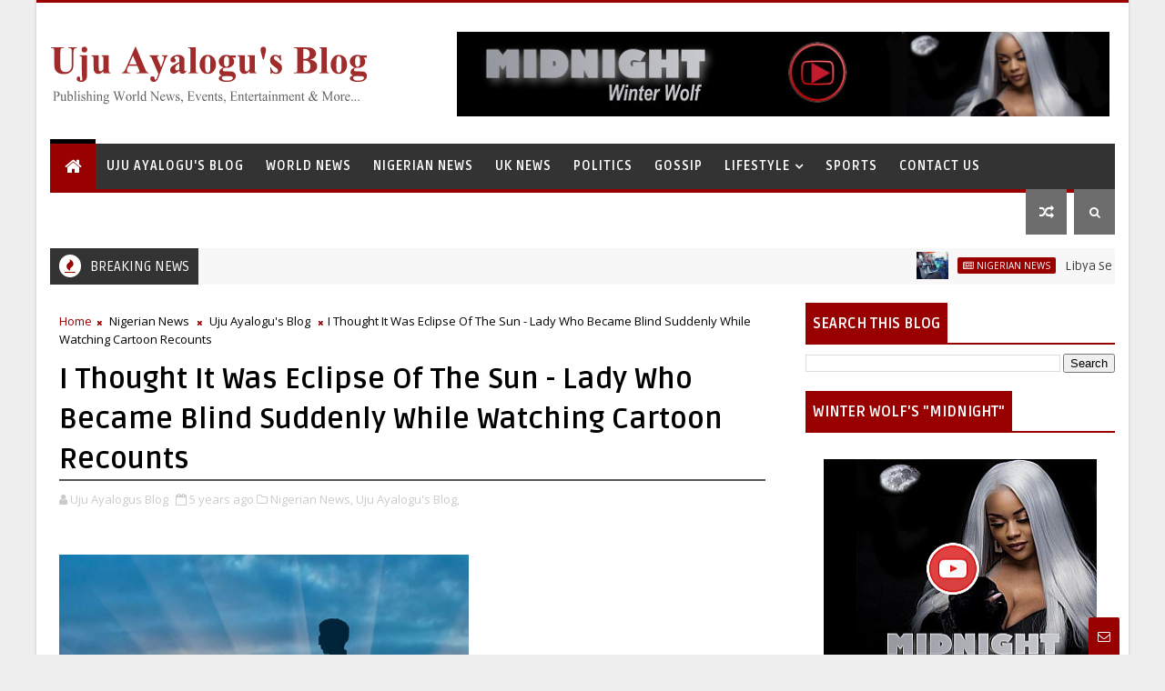

--- FILE ---
content_type: text/javascript; charset=UTF-8
request_url: https://www.ujuayalogusblog.com/feeds/posts/default?alt=json-in-script&start-index=12&max-results=1&callback=jQuery111008985673581191289_1769084860598&_=1769084860602
body_size: 3284
content:
// API callback
jQuery111008985673581191289_1769084860598({"version":"1.0","encoding":"UTF-8","feed":{"xmlns":"http://www.w3.org/2005/Atom","xmlns$openSearch":"http://a9.com/-/spec/opensearchrss/1.0/","xmlns$blogger":"http://schemas.google.com/blogger/2008","xmlns$georss":"http://www.georss.org/georss","xmlns$gd":"http://schemas.google.com/g/2005","xmlns$thr":"http://purl.org/syndication/thread/1.0","id":{"$t":"tag:blogger.com,1999:blog-6468491368393595033"},"updated":{"$t":"2026-01-21T14:11:03.496+00:00"},"category":[{"term":"Nigerian News"},{"term":"Politics"},{"term":"Uju Ayalogu's Blog"},{"term":"Crime News"},{"term":"Lifestyle"},{"term":"World News"},{"term":"Celebrity News\/ Nollywood"},{"term":"Celebrity News"},{"term":"Health Warnings"},{"term":"Crime News\/Metro News"},{"term":"Gossip"},{"term":"Sports News"},{"term":"UK News"},{"term":"Nigerian Artists"},{"term":"Traditional Institutions"},{"term":"Nigerian Gossip"},{"term":"Africa News"},{"term":"Technology"},{"term":"US News"},{"term":"EFCC"},{"term":"Boko Haram"},{"term":"Fashion"}],"title":{"type":"text","$t":"Uju Ayalogu's Blog for News, Reviews, Articles and More"},"subtitle":{"type":"html","$t":"H.E. Uju Ayalogu, Publishing News, Events and Entertainment Articles, Inspirational Lifestyle, Fashion, Beauty Reviews and yes... Gossip!"},"link":[{"rel":"http://schemas.google.com/g/2005#feed","type":"application/atom+xml","href":"https:\/\/www.ujuayalogusblog.com\/feeds\/posts\/default"},{"rel":"self","type":"application/atom+xml","href":"https:\/\/www.blogger.com\/feeds\/6468491368393595033\/posts\/default?alt=json-in-script\u0026start-index=12\u0026max-results=1"},{"rel":"alternate","type":"text/html","href":"https:\/\/www.ujuayalogusblog.com\/"},{"rel":"hub","href":"http://pubsubhubbub.appspot.com/"},{"rel":"previous","type":"application/atom+xml","href":"https:\/\/www.blogger.com\/feeds\/6468491368393595033\/posts\/default?alt=json-in-script\u0026start-index=11\u0026max-results=1"},{"rel":"next","type":"application/atom+xml","href":"https:\/\/www.blogger.com\/feeds\/6468491368393595033\/posts\/default?alt=json-in-script\u0026start-index=13\u0026max-results=1"}],"author":[{"name":{"$t":"Uju Ayalogus Blog"},"uri":{"$t":"http:\/\/www.blogger.com\/profile\/08177209586741748197"},"email":{"$t":"noreply@blogger.com"},"gd$image":{"rel":"http://schemas.google.com/g/2005#thumbnail","width":"32","height":"32","src":"\/\/blogger.googleusercontent.com\/img\/b\/R29vZ2xl\/AVvXsEjVO5GjCSpgNOMTJAML-bcCxwot35x8amTZssuKHKOL6VL39f8TksdvrhPqe7BzHXb2BCfNDOmptMSqvpfJRWa5Dzzw0v-gz1-bcjYHlP9urbxv9sARle8YN9oxa_e5oPw\/s220\/ujuayalogus.png"}}],"generator":{"version":"7.00","uri":"http://www.blogger.com","$t":"Blogger"},"openSearch$totalResults":{"$t":"42078"},"openSearch$startIndex":{"$t":"12"},"openSearch$itemsPerPage":{"$t":"1"},"entry":[{"id":{"$t":"tag:blogger.com,1999:blog-6468491368393595033.post-1033624937618719927"},"published":{"$t":"2024-08-12T14:51:00.003+01:00"},"updated":{"$t":"2024-08-12T14:51:29.535+01:00"},"category":[{"scheme":"http://www.blogger.com/atom/ns#","term":"Nigerian News"},{"scheme":"http://www.blogger.com/atom/ns#","term":"Politics"}],"title":{"type":"text","$t":"Presidency Clarifies Controversy Over N573bn Fund Received by States, Replies Governors"},"content":{"type":"html","$t":"\u003Cdiv class=\"separator\" style=\"clear: both; text-align: center;\"\u003E\u003Ca href=\"https:\/\/blogger.googleusercontent.com\/img\/b\/R29vZ2xl\/AVvXsEjCrFHQQgbx61-TetP7zxrTI1qub4OqG3NnFNJZGRq9yZmYvA6wzThmC-sJBEVL6C5ZogJWd1YdRwiugVp1qrIs1hbyQIRhuS2ujhuHRq3JLoq_K3L8i4RACruZKWiR219Wci037B6YRzvHFasYmyITEpTQ_GJXMRjwVN0wemDxHMmZyAKC2aKhet9DLNM\/s650\/tinubu-explains-new.jpg\" imageanchor=\"1\" style=\"margin-left: 1em; margin-right: 1em;\"\u003E\u003Cimg alt=\"Presidency Clarifies Controversy Over N573bn Fund Received by States, Replies Governors\" border=\"0\" data-original-height=\"376\" data-original-width=\"650\" height=\"370\" src=\"https:\/\/blogger.googleusercontent.com\/img\/b\/R29vZ2xl\/AVvXsEjCrFHQQgbx61-TetP7zxrTI1qub4OqG3NnFNJZGRq9yZmYvA6wzThmC-sJBEVL6C5ZogJWd1YdRwiugVp1qrIs1hbyQIRhuS2ujhuHRq3JLoq_K3L8i4RACruZKWiR219Wci037B6YRzvHFasYmyITEpTQ_GJXMRjwVN0wemDxHMmZyAKC2aKhet9DLNM\/w640-h370\/tinubu-explains-new.jpg\" title=\"Presidency Clarifies Controversy Over N573bn Fund Received by States, Replies Governors\" width=\"640\" \/\u003E\u003C\/a\u003E\u003C\/div\u003E\u003Cbr \/\u003E\u003Cp style=\"text-align: center;\"\u003E\u003Cbr \/\u003E\u003C\/p\u003E\u003Cp\u003EThe Presidency has finally broken its silence on the controversy surrounding the N573 billion fund received by states, clarifying that the money is a World Bank loan guaranteed by the Federal Government, not a grant.\u003C\/p\u003E\u003Cp\u003E\u003Cbr \/\u003E\u003C\/p\u003E\u003Cp\u003EThe clarification was made by Senior Special Assistant to the President on Media and Publicity, Temitope Ajayi, on Sunday.\u003C\/p\u003E\u003Cp\u003E\u003Cbr \/\u003E\u003C\/p\u003E\u003Cp\u003EAjayi explained that the focus should be on how the money can assist in the country’s development, rather than whether it is a loan or grant.\u003C\/p\u003E\u003Cp\u003E\u003Cbr \/\u003E\u003C\/p\u003E\u003Cp\u003EHe said: “I think the issue is not whether it is a loan or grant.\u003C\/p\u003E\u003Cp\u003E\u003Cbr \/\u003E\u003C\/p\u003E\u003Cp\u003E“The point, as clearly stated in the President’s broadcast, is that the states got money.\u003C\/p\u003E\u003Cp\u003E\u003Cbr \/\u003E\u003C\/p\u003E\u003Cp\u003E“The amount, which is the second tranche under the COVID-19 livelihoods support scheme under the NG-CARES Programme funded by the World Bank, is N570 billion.\u003C\/p\u003E\u003Cp\u003E\u003Cbr \/\u003E\u003C\/p\u003E\u003Cp\u003E“The fact is states are getting needed support and funding to improve the lives of the people.\u003C\/p\u003E\u003Cp\u003E\u003Cbr \/\u003E\u003C\/p\u003E\u003Cp\u003E“The World Bank facility is guaranteed by the Federal Government because every multilateral loan must have a sovereign guarantee.\u003C\/p\u003E\u003Cp\u003E\u003Cbr \/\u003E\u003C\/p\u003E\u003Cp\u003E“This means the loan will be repaid by the Federal Government in case the sub-nationals are unable to.\u003C\/p\u003E\u003Cp\u003E\u003Cbr \/\u003E\u003C\/p\u003E\u003Cp\u003E“There should be no hue and cry by any governor really if the objective is to serve the people and make life better for the masses.\u003C\/p\u003E\u003Cp\u003E\u003Cbr \/\u003E\u003C\/p\u003E\u003Cp\u003E“The President is elected to make life better for citizens the same way the governors are elected to do the same in their respective states.\u003C\/p\u003E\u003Cp\u003E\u003Cbr \/\u003E\u003C\/p\u003E\u003Cp\u003E“President Tinubu will continue to work to expand the economy and enable shared prosperity for all Nigerians.\u003C\/p\u003E\u003Cp\u003E\u003Cbr \/\u003E\u003C\/p\u003E\u003Cp\u003E“He considers the governors as partners in progress and the job of nation-building.\u003C\/p\u003E\u003Cp\u003E\u003Cbr \/\u003E\u003C\/p\u003E\u003Cp\u003E“What can’t be denied is that the states have more resources to deliver better service to the people, especially in critical areas of education, healthcare, security and physical infrastructure like roads among others.”\u003C\/p\u003E\u003Cp\u003E\u003Cbr \/\u003E\u003C\/p\u003E\u003Cp\u003EHe added, “I think the issue here is one or two governors trying to reduce the matter to semantics. It is much more than that.\u003C\/p\u003E\u003Cp\u003E\u003Cbr \/\u003E\u003C\/p\u003E\u003Cp\u003E“The fact remains that the Federal Government paid the states the money and the N573 billion is actually the second tranche.\u003C\/p\u003E\u003Cp\u003E\u003Cbr \/\u003E\u003C\/p\u003E\u003Cp\u003E“The first tranche was paid sometime in October or November last year,” he said.\u003C\/p\u003E\u003Cp\u003E\u003Cbr \/\u003E\u003C\/p\u003E\u003Cp\u003EAjayi’s statement was in response to claims made by some governors, including Oyo State Governor Seyi Makinde and Niger State Governor Abdullahi Sule, who denied receiving any money from the Federal Government, except for the World Bank loan.\u003C\/p\u003E\u003Cp\u003E\u003Cbr \/\u003E\u003C\/p\u003E\u003Cp\u003EMakinde had said: “This is yet another case of misrepresentation of facts. The said funds were part of the World Bank-assisted NG-CARES project—a Programme for Results intervention.\u003C\/p\u003E\u003Cp\u003E\u003Cbr \/\u003E\u003C\/p\u003E\u003Cp\u003E“The World Bank facilitated an intervention to help states in Nigeria with COVID-19 Recovery. CARES means COVID-19 Action Recovery Economic Stimulus.\u003C\/p\u003E\u003Cp\u003E\u003Cbr \/\u003E\u003C\/p\u003E\u003Cp\u003E“It was called Programme for Results because states had to use their money in advance to implement the programme.\u003C\/p\u003E\u003Cp\u003E\u003Cbr \/\u003E\u003C\/p\u003E\u003Cp\u003E“After the World Bank verified the amount spent by the states, it reimbursed the states through the platform provided at the Federal level.\u003C\/p\u003E\u003Cp\u003E\u003Cbr \/\u003E\u003C\/p\u003E\u003Cp\u003E“The Federal Government did not give any state money; they were simply the conduit through which the reimbursements were made to states for money already spent.”\u0026nbsp;\u0026nbsp;\u003C\/p\u003E\u003Cp\u003E\u003Cbr \/\u003E\u003C\/p\u003E\u003Cp\u003EREAD ALSO:\u0026nbsp; \u003Ca href=\"https:\/\/www.ujuayalogusblog.com\/2024\/08\/judge-who-ordered-restriction-of-abuja.html\"\u003EJudge Who Ordered Restriction of Abuja Protesters Linked to Wike, Identity Revealed\u003C\/a\u003E\u003C\/p\u003E\u003Cp\u003E\u003Cbr \/\u003E\u003C\/p\u003E\u003Cp\u003ESource: PoliticsNigeria\u003C\/p\u003E\u003Cp\u003E\u003Cbr \/\u003E\u003C\/p\u003E\u003Cp\u003EAre you an artiste? Do you want your music to go viral and reach a large number of audience? Promote your music and Submit your story on \u003Ca href=\"http:\/\/Ujuayalogusblog.com\"\u003EUjuayalogusblog.com\u003C\/a\u003E by clicking here. For Advert Inquiries Tel\/+44(0)7590363984\u003C\/p\u003E\u003Cp\u003E\u003Cbr \/\u003E\u003C\/p\u003E\u003Cp\u003EFor More:\u0026nbsp; \u0026nbsp;Subscribe to \u003Ca href=\"http:\/\/Ujuayalogusblog.com\"\u003EUjuayalogusblog.com\u003C\/a\u003E\u003C\/p\u003E\u003Cdiv class=\"blogger-post-footer\"\u003E\u003Cbr \/\u003E\u003Ca href=\"https:\/\/www.ujuayalogusblog.com\/\"\u003EH.E. Uju Ayalogu\u003C\/a\u003E, Publishing News, Events and Entertainment Articles, Inspirational Lifestyle, Fashion, Beauty Reviews and yes... Gossip!\u003C\/div\u003E"},"link":[{"rel":"replies","type":"application/atom+xml","href":"https:\/\/www.ujuayalogusblog.com\/feeds\/1033624937618719927\/comments\/default","title":"Post Comments"},{"rel":"replies","type":"text/html","href":"https:\/\/www.ujuayalogusblog.com\/2024\/08\/presidency-clarifies-controversy-over.html#comment-form","title":"0 Comments"},{"rel":"edit","type":"application/atom+xml","href":"https:\/\/www.blogger.com\/feeds\/6468491368393595033\/posts\/default\/1033624937618719927"},{"rel":"self","type":"application/atom+xml","href":"https:\/\/www.blogger.com\/feeds\/6468491368393595033\/posts\/default\/1033624937618719927"},{"rel":"alternate","type":"text/html","href":"https:\/\/www.ujuayalogusblog.com\/2024\/08\/presidency-clarifies-controversy-over.html","title":"Presidency Clarifies Controversy Over N573bn Fund Received by States, Replies Governors"}],"author":[{"name":{"$t":"Uju Ayalogus Blog"},"uri":{"$t":"http:\/\/www.blogger.com\/profile\/08177209586741748197"},"email":{"$t":"noreply@blogger.com"},"gd$image":{"rel":"http://schemas.google.com/g/2005#thumbnail","width":"32","height":"32","src":"\/\/blogger.googleusercontent.com\/img\/b\/R29vZ2xl\/AVvXsEjVO5GjCSpgNOMTJAML-bcCxwot35x8amTZssuKHKOL6VL39f8TksdvrhPqe7BzHXb2BCfNDOmptMSqvpfJRWa5Dzzw0v-gz1-bcjYHlP9urbxv9sARle8YN9oxa_e5oPw\/s220\/ujuayalogus.png"}}],"media$thumbnail":{"xmlns$media":"http://search.yahoo.com/mrss/","url":"https:\/\/blogger.googleusercontent.com\/img\/b\/R29vZ2xl\/AVvXsEjCrFHQQgbx61-TetP7zxrTI1qub4OqG3NnFNJZGRq9yZmYvA6wzThmC-sJBEVL6C5ZogJWd1YdRwiugVp1qrIs1hbyQIRhuS2ujhuHRq3JLoq_K3L8i4RACruZKWiR219Wci037B6YRzvHFasYmyITEpTQ_GJXMRjwVN0wemDxHMmZyAKC2aKhet9DLNM\/s72-w640-h370-c\/tinubu-explains-new.jpg","height":"72","width":"72"},"thr$total":{"$t":"0"}}]}});

--- FILE ---
content_type: text/javascript; charset=UTF-8
request_url: https://www.ujuayalogusblog.com/feeds/posts/default?alt=json-in-script&callback=jQuery111008985673581191289_1769084860598&_=1769084860599
body_size: 46116
content:
// API callback
jQuery111008985673581191289_1769084860598({"version":"1.0","encoding":"UTF-8","feed":{"xmlns":"http://www.w3.org/2005/Atom","xmlns$openSearch":"http://a9.com/-/spec/opensearchrss/1.0/","xmlns$blogger":"http://schemas.google.com/blogger/2008","xmlns$georss":"http://www.georss.org/georss","xmlns$gd":"http://schemas.google.com/g/2005","xmlns$thr":"http://purl.org/syndication/thread/1.0","id":{"$t":"tag:blogger.com,1999:blog-6468491368393595033"},"updated":{"$t":"2026-01-21T14:11:03.496+00:00"},"category":[{"term":"Nigerian News"},{"term":"Politics"},{"term":"Uju Ayalogu's Blog"},{"term":"Crime News"},{"term":"Lifestyle"},{"term":"World News"},{"term":"Celebrity News\/ Nollywood"},{"term":"Celebrity News"},{"term":"Health Warnings"},{"term":"Crime News\/Metro News"},{"term":"Gossip"},{"term":"Sports News"},{"term":"UK News"},{"term":"Nigerian Artists"},{"term":"Traditional Institutions"},{"term":"Nigerian Gossip"},{"term":"Africa News"},{"term":"Technology"},{"term":"US News"},{"term":"EFCC"},{"term":"Boko Haram"},{"term":"Fashion"}],"title":{"type":"text","$t":"Uju Ayalogu's Blog for News, Reviews, Articles and More"},"subtitle":{"type":"html","$t":"H.E. Uju Ayalogu, Publishing News, Events and Entertainment Articles, Inspirational Lifestyle, Fashion, Beauty Reviews and yes... Gossip!"},"link":[{"rel":"http://schemas.google.com/g/2005#feed","type":"application/atom+xml","href":"https:\/\/www.ujuayalogusblog.com\/feeds\/posts\/default"},{"rel":"self","type":"application/atom+xml","href":"https:\/\/www.blogger.com\/feeds\/6468491368393595033\/posts\/default?alt=json-in-script"},{"rel":"alternate","type":"text/html","href":"https:\/\/www.ujuayalogusblog.com\/"},{"rel":"hub","href":"http://pubsubhubbub.appspot.com/"},{"rel":"next","type":"application/atom+xml","href":"https:\/\/www.blogger.com\/feeds\/6468491368393595033\/posts\/default?alt=json-in-script\u0026start-index=26\u0026max-results=25"}],"author":[{"name":{"$t":"Uju Ayalogus Blog"},"uri":{"$t":"http:\/\/www.blogger.com\/profile\/08177209586741748197"},"email":{"$t":"noreply@blogger.com"},"gd$image":{"rel":"http://schemas.google.com/g/2005#thumbnail","width":"32","height":"32","src":"\/\/blogger.googleusercontent.com\/img\/b\/R29vZ2xl\/AVvXsEjVO5GjCSpgNOMTJAML-bcCxwot35x8amTZssuKHKOL6VL39f8TksdvrhPqe7BzHXb2BCfNDOmptMSqvpfJRWa5Dzzw0v-gz1-bcjYHlP9urbxv9sARle8YN9oxa_e5oPw\/s220\/ujuayalogus.png"}}],"generator":{"version":"7.00","uri":"http://www.blogger.com","$t":"Blogger"},"openSearch$totalResults":{"$t":"42078"},"openSearch$startIndex":{"$t":"1"},"openSearch$itemsPerPage":{"$t":"25"},"entry":[{"id":{"$t":"tag:blogger.com,1999:blog-6468491368393595033.post-5982938260781521563"},"published":{"$t":"2024-09-23T20:53:00.003+01:00"},"updated":{"$t":"2024-09-23T20:53:39.670+01:00"},"category":[{"scheme":"http://www.blogger.com/atom/ns#","term":"Nigerian News"},{"scheme":"http://www.blogger.com/atom/ns#","term":"Politics"}],"title":{"type":"text","$t":"Libya Sells Petrol at N52 Per Litre, While Nigeria's Petrol Is Above N950"},"content":{"type":"html","$t":"\u003Cdiv class=\"separator\" style=\"clear: both; text-align: center;\"\u003E\u003Ca href=\"https:\/\/blogger.googleusercontent.com\/img\/b\/R29vZ2xl\/AVvXsEhY9v-HZi_sZdV0kH8Pb33bpd0hxnSAh-qroqLlazEbB7l8a-DOFB81G8jIVxhN2qgTk29DHp9rIgMo5o4gwzlvtCJmGAbDgPdNFSFvcWOqDEf0UpHN3fRMFMV_bPPRdTXGsefOe9Rzfgpqry61-gBm_QPFxVnUQX1XKpXTgpxew5qMSFEnGOR_s_Ied1I\/s500\/petrol-pump.jpg\" imageanchor=\"1\" style=\"margin-left: 1em; margin-right: 1em;\"\u003E\u003Cimg alt=\"Libya Sells Petrol at N52 Per Litre, While Nigeria's Petrol Is Above N950\" border=\"0\" data-original-height=\"299\" data-original-width=\"500\" height=\"382\" src=\"https:\/\/blogger.googleusercontent.com\/img\/b\/R29vZ2xl\/AVvXsEhY9v-HZi_sZdV0kH8Pb33bpd0hxnSAh-qroqLlazEbB7l8a-DOFB81G8jIVxhN2qgTk29DHp9rIgMo5o4gwzlvtCJmGAbDgPdNFSFvcWOqDEf0UpHN3fRMFMV_bPPRdTXGsefOe9Rzfgpqry61-gBm_QPFxVnUQX1XKpXTgpxew5qMSFEnGOR_s_Ied1I\/w640-h382\/petrol-pump.jpg\" title=\"Libya Sells Petrol at N52 Per Litre, While Nigeria's Petrol Is Above N950\" width=\"640\" \/\u003E\u003C\/a\u003E\u003C\/div\u003E\u003Cbr \/\u003E\u003Cp style=\"text-align: center;\"\u003E\u003Cbr \/\u003E\u003C\/p\u003E\u003Cp\u003EThe report noted that Libya stands out as the country with the second cheapest petrol in the world after Iran ($0.029).\u003C\/p\u003E\u003Cp\u003E\u003Cbr \/\u003E\u003C\/p\u003E\u003Cp\u003EA new report has revealed that petrol sells for N52 ($0.031) per liter or 0.15 Libyan Dinar in Libya.\u003C\/p\u003E\u003Cp\u003E\u0026nbsp;\u003C\/p\u003E\u003Cp\u003EThis is according to Global Petrol Prices. Global Petrol Prices is a platform that tracks retail petrol prices worldwide.\u003C\/p\u003E\u003Cp\u003E\u0026nbsp;\u003C\/p\u003E\u003Cp\u003EThe report noted that Libya stands out as the country with the second cheapest petrol in the world after Iran ($0.029).\u003C\/p\u003E\u003Cp\u003E\u0026nbsp;\u003C\/p\u003E\u003Cp\u003ELibya, Egypt, Algeria and Angola have the cheapest petrol prices in Africa, as Nigeria lags behind the four countries.\u003C\/p\u003E\u003Cp\u003E\u0026nbsp;\u003C\/p\u003E\u003Cp\u003EDespite Nigeria being referred to as the continental economic giant and largest crude oil producer, its citizens grapple to buy petrol at N950 and N1,100, depending on the location or N1400 per liter at the black market.\u003C\/p\u003E\u003Cp\u003E\u0026nbsp;\u003C\/p\u003E\u003Cp\u003EMeanwhile, the Central African Republic has the highest petrol price on the continent, at $1.83 per liter.\u003C\/p\u003E\u003Cp\u003E\u0026nbsp;\u003C\/p\u003E\u003Cp\u003ESenegal ($1.646), Seychelles ($1.595), Zimbabwe ($1.590), Morocco ($1.527), and Uganda ($1.475) are other countries with costlier fuel price per liter, while Malawi ($1.458), Côte d’Ivoire ($1.455), Kenya ($1.453), and Sierra Leone ($1.448) round up the list.\u003C\/p\u003E\u003Cp\u003E\u0026nbsp;\u003C\/p\u003E\u003Cp\u003EDespite being one of Africa’s largest oil producers, Nigeria faces criticism for its high petrol prices which has worsened the economic hardship its citizens are going through.\u003C\/p\u003E\u003Cp\u003E\u0026nbsp;\u003C\/p\u003E\u003Cp\u003EThe development comes as the Nigerian National Petroleum Company Limited, NNPCL, recently hiked fuel pump prices for the third time since May last year.\u003C\/p\u003E\u003Cp\u003E\u0026nbsp;\u003C\/p\u003E\u003Cp\u003EThe NNPCL linked the latest price adjustments to the Dangote Refinery, where it began lifting petrol in September.\u003C\/p\u003E\u003Cp\u003E\u0026nbsp;\u003C\/p\u003E\u003Cp\u003EMeanwhile, the Crude the Oil Refiners Association of Nigeria, CORAN, has urged the Nigerian Government to peg the foreign exchange at N1,000 per dollar to crash the price of Dangote Refinery’s petrol to below N600 per liter.\u0026nbsp;\u003C\/p\u003E\u003Cp\u003E\u003Cbr \/\u003E\u003C\/p\u003E\u003Cp\u003EREAD ALSO:\u0026nbsp; \u003Ca href=\"https:\/\/www.ujuayalogusblog.com\/2024\/09\/efcc-warns-skit-makers-against.html\"\u003EEFCC warns skit makers against unauthorised use of paraphernalia\u003C\/a\u003E\u003C\/p\u003E\u003Cp\u003E\u003Cbr \/\u003E\u003C\/p\u003E\u003Cp\u003ESource: tori.ng\u003C\/p\u003E\u003Cp\u003E\u003Cbr \/\u003E\u003C\/p\u003E\u003Cp\u003EAre you an artiste? Do you want your music to go viral and reach a large number of audience? Promote your music and Submit your story on \u003Ca href=\"http:\/\/Ujuayalogusblog.com\"\u003EUjuayalogusblog.com\u003C\/a\u003E by clicking here. For Advert Inquiries Tel\/+44(0)7590363984\u003C\/p\u003E\u003Cp\u003E\u003Cbr \/\u003E\u003C\/p\u003E\u003Cp\u003EFor More:\u0026nbsp; \u0026nbsp;Subscribe to \u003Ca href=\"http:\/\/Ujuayalogusblog.com\"\u003EUjuayalogusblog.com\u003C\/a\u003E\u003C\/p\u003E\u003Cdiv class=\"blogger-post-footer\"\u003E\u003Cbr \/\u003E\u003Ca href=\"https:\/\/www.ujuayalogusblog.com\/\"\u003EH.E. Uju Ayalogu\u003C\/a\u003E, Publishing News, Events and Entertainment Articles, Inspirational Lifestyle, Fashion, Beauty Reviews and yes... Gossip!\u003C\/div\u003E"},"link":[{"rel":"replies","type":"application/atom+xml","href":"https:\/\/www.ujuayalogusblog.com\/feeds\/5982938260781521563\/comments\/default","title":"Post Comments"},{"rel":"replies","type":"text/html","href":"https:\/\/www.ujuayalogusblog.com\/2024\/09\/libya-sells-petrol-at-n52-per-litre.html#comment-form","title":"0 Comments"},{"rel":"edit","type":"application/atom+xml","href":"https:\/\/www.blogger.com\/feeds\/6468491368393595033\/posts\/default\/5982938260781521563"},{"rel":"self","type":"application/atom+xml","href":"https:\/\/www.blogger.com\/feeds\/6468491368393595033\/posts\/default\/5982938260781521563"},{"rel":"alternate","type":"text/html","href":"https:\/\/www.ujuayalogusblog.com\/2024\/09\/libya-sells-petrol-at-n52-per-litre.html","title":"Libya Sells Petrol at N52 Per Litre, While Nigeria's Petrol Is Above N950"}],"author":[{"name":{"$t":"Uju Ayalogus Blog"},"uri":{"$t":"http:\/\/www.blogger.com\/profile\/08177209586741748197"},"email":{"$t":"noreply@blogger.com"},"gd$image":{"rel":"http://schemas.google.com/g/2005#thumbnail","width":"32","height":"32","src":"\/\/blogger.googleusercontent.com\/img\/b\/R29vZ2xl\/AVvXsEjVO5GjCSpgNOMTJAML-bcCxwot35x8amTZssuKHKOL6VL39f8TksdvrhPqe7BzHXb2BCfNDOmptMSqvpfJRWa5Dzzw0v-gz1-bcjYHlP9urbxv9sARle8YN9oxa_e5oPw\/s220\/ujuayalogus.png"}}],"media$thumbnail":{"xmlns$media":"http://search.yahoo.com/mrss/","url":"https:\/\/blogger.googleusercontent.com\/img\/b\/R29vZ2xl\/AVvXsEhY9v-HZi_sZdV0kH8Pb33bpd0hxnSAh-qroqLlazEbB7l8a-DOFB81G8jIVxhN2qgTk29DHp9rIgMo5o4gwzlvtCJmGAbDgPdNFSFvcWOqDEf0UpHN3fRMFMV_bPPRdTXGsefOe9Rzfgpqry61-gBm_QPFxVnUQX1XKpXTgpxew5qMSFEnGOR_s_Ied1I\/s72-w640-h382-c\/petrol-pump.jpg","height":"72","width":"72"},"thr$total":{"$t":"0"}},{"id":{"$t":"tag:blogger.com,1999:blog-6468491368393595033.post-6462880567581708963"},"published":{"$t":"2024-09-23T18:33:00.003+01:00"},"updated":{"$t":"2024-09-23T18:34:30.472+01:00"},"category":[{"scheme":"http://www.blogger.com/atom/ns#","term":"Nigerian News"},{"scheme":"http://www.blogger.com/atom/ns#","term":"Politics"}],"title":{"type":"text","$t":"EFCC warns skit makers against unauthorised use of paraphernalia"},"content":{"type":"html","$t":"\u003Cdiv class=\"separator\" style=\"clear: both; text-align: center;\"\u003E\u003Ca href=\"https:\/\/blogger.googleusercontent.com\/img\/b\/R29vZ2xl\/AVvXsEgsvPWLC0kA57TQeP8oFWlMAAUDkdmkTq1vYxdj1vOjRFSEHh5WoYcn6mGW8lWOAEgJ3swUyIfPe4gEgjKEOOZAgh3xH0EWjpI6sK1glTR1_tiAYgNfme2KWFENTFQhpJWUV31paqGRlexdXqEVY77dEUziyWYXz4yJyMcCmBa1lABFYchnYF4iTvkZLM4\/s894\/efcc-2024.jpg\" style=\"margin-left: 1em; margin-right: 1em;\"\u003E\u003Cimg alt=\"EFCC warns skit makers against unauthorised use of paraphernalia\" border=\"0\" data-original-height=\"472\" data-original-width=\"894\" height=\"338\" src=\"https:\/\/blogger.googleusercontent.com\/img\/b\/R29vZ2xl\/AVvXsEgsvPWLC0kA57TQeP8oFWlMAAUDkdmkTq1vYxdj1vOjRFSEHh5WoYcn6mGW8lWOAEgJ3swUyIfPe4gEgjKEOOZAgh3xH0EWjpI6sK1glTR1_tiAYgNfme2KWFENTFQhpJWUV31paqGRlexdXqEVY77dEUziyWYXz4yJyMcCmBa1lABFYchnYF4iTvkZLM4\/w640-h338\/efcc-2024.jpg\" title=\"EFCC warns skit makers against unauthorised use of paraphernalia\" width=\"640\" \/\u003E\u003C\/a\u003E\u003C\/div\u003E\u003Cbr \/\u003E\u003Cp style=\"text-align: center;\"\u003E\u003Cbr \/\u003E\u003C\/p\u003E\u003Cp\u003EThe Economic and Financial Crimes Commission, EFCC, has issued a warning to skit makers who use the Commission’s official paraphernalia without permission.\u003C\/p\u003E\u003Cp\u003E\u003Cbr \/\u003E\u003C\/p\u003E\u003Cp\u003EThis comes after an old video titled ‘EFCC and Army Wahala’ started making the rounds again on social media.\u003C\/p\u003E\u003Cp\u003EIn a statement on its official X handle on Monday, the anti-graft agency expressed deep concerns over how their operatives are represented in skits.\u003C\/p\u003E\u003Cp\u003E\u003Cbr \/\u003E\u003C\/p\u003E\u003Cp\u003EThe statement reads in part, “This, once again, compels the EFCC to reiterate its warning to skit makers and other social workers to desist from using the operational accouterments of the commission illegally and irresponsibly.”\u003C\/p\u003E\u003Cp\u003EThe Commission described the video as a “caricature” of its actual etiquettes.\u003C\/p\u003E\u003Cp\u003EThe anti-graft agency further decried the manner in which its operatives are portrayed as bullies, which it said is far from the truth.\u003C\/p\u003E\u003Cp\u003E“Operatives of the EFCC are not bullies. They are trained as refined modern law enforcement officers rich in decency, civility, and respect for members of the public, including suspects of economic and financial crimes,” the statement added.\u0026nbsp;\u0026nbsp;\u003C\/p\u003E\u003Cp\u003EREAD ALSO:\u0026nbsp; \u003Ca href=\"https:\/\/www.ujuayalogusblog.com\/2024\/09\/she-forged-my-signature-to-open-bank.html\"\u003E‘She Forged My Signature to Open Bank Account ’ –Lagos Politician, Ex-Wife F1ght D1rty Over Ownership of Amen Estate, Others\u0026nbsp;\u0026nbsp;\u003C\/a\u003E\u003C\/p\u003E\u003Cp\u003E\u003Cbr \/\u003E\u003C\/p\u003E\u003Cp\u003ESource: NigerianEye\u003C\/p\u003E\u003Cp\u003E\u003Cbr \/\u003E\u003C\/p\u003E\u003Cp\u003EAre you an artiste? Do you want your music to go viral and reach a large number of audience? Promote your music and Submit your story on \u003Ca href=\"http:\/\/Ujuayalogusblog.com\"\u003EUjuayalogusblog.com\u003C\/a\u003E by clicking here. For Advert Inquiries Tel\/+44(0)7590363984\u003C\/p\u003E\u003Cp\u003E\u003Cbr \/\u003E\u003C\/p\u003E\u003Cp\u003EFor More:\u0026nbsp; \u0026nbsp;Subscribe to \u003Ca href=\"http:\/\/Ujuayalogusblog.com\"\u003EUjuayalogusblog.com\u003C\/a\u003E\u003C\/p\u003E\u003Cdiv class=\"blogger-post-footer\"\u003E\u003Cbr \/\u003E\u003Ca href=\"https:\/\/www.ujuayalogusblog.com\/\"\u003EH.E. Uju Ayalogu\u003C\/a\u003E, Publishing News, Events and Entertainment Articles, Inspirational Lifestyle, Fashion, Beauty Reviews and yes... Gossip!\u003C\/div\u003E"},"link":[{"rel":"replies","type":"application/atom+xml","href":"https:\/\/www.ujuayalogusblog.com\/feeds\/6462880567581708963\/comments\/default","title":"Post Comments"},{"rel":"replies","type":"text/html","href":"https:\/\/www.ujuayalogusblog.com\/2024\/09\/efcc-warns-skit-makers-against.html#comment-form","title":"0 Comments"},{"rel":"edit","type":"application/atom+xml","href":"https:\/\/www.blogger.com\/feeds\/6468491368393595033\/posts\/default\/6462880567581708963"},{"rel":"self","type":"application/atom+xml","href":"https:\/\/www.blogger.com\/feeds\/6468491368393595033\/posts\/default\/6462880567581708963"},{"rel":"alternate","type":"text/html","href":"https:\/\/www.ujuayalogusblog.com\/2024\/09\/efcc-warns-skit-makers-against.html","title":"EFCC warns skit makers against unauthorised use of paraphernalia"}],"author":[{"name":{"$t":"Uju Ayalogus Blog"},"uri":{"$t":"http:\/\/www.blogger.com\/profile\/08177209586741748197"},"email":{"$t":"noreply@blogger.com"},"gd$image":{"rel":"http://schemas.google.com/g/2005#thumbnail","width":"32","height":"32","src":"\/\/blogger.googleusercontent.com\/img\/b\/R29vZ2xl\/AVvXsEjVO5GjCSpgNOMTJAML-bcCxwot35x8amTZssuKHKOL6VL39f8TksdvrhPqe7BzHXb2BCfNDOmptMSqvpfJRWa5Dzzw0v-gz1-bcjYHlP9urbxv9sARle8YN9oxa_e5oPw\/s220\/ujuayalogus.png"}}],"media$thumbnail":{"xmlns$media":"http://search.yahoo.com/mrss/","url":"https:\/\/blogger.googleusercontent.com\/img\/b\/R29vZ2xl\/AVvXsEgsvPWLC0kA57TQeP8oFWlMAAUDkdmkTq1vYxdj1vOjRFSEHh5WoYcn6mGW8lWOAEgJ3swUyIfPe4gEgjKEOOZAgh3xH0EWjpI6sK1glTR1_tiAYgNfme2KWFENTFQhpJWUV31paqGRlexdXqEVY77dEUziyWYXz4yJyMcCmBa1lABFYchnYF4iTvkZLM4\/s72-w640-h338-c\/efcc-2024.jpg","height":"72","width":"72"},"thr$total":{"$t":"0"}},{"id":{"$t":"tag:blogger.com,1999:blog-6468491368393595033.post-2775234445585863033"},"published":{"$t":"2024-09-23T11:53:00.005+01:00"},"updated":{"$t":"2024-09-23T11:53:36.087+01:00"},"category":[{"scheme":"http://www.blogger.com/atom/ns#","term":"EFCC"},{"scheme":"http://www.blogger.com/atom/ns#","term":"Nigerian News"},{"scheme":"http://www.blogger.com/atom/ns#","term":"Politics"}],"title":{"type":"text","$t":"‘She Forged My Signature to Open Bank Account ’ –Lagos Politician, Ex-Wife F1ght D1rty Over Ownership of Amen Estate, Others"},"content":{"type":"html","$t":"\u003Cdiv class=\"separator\" style=\"clear: both; text-align: center;\"\u003E\u003Ca href=\"https:\/\/blogger.googleusercontent.com\/img\/b\/R29vZ2xl\/AVvXsEgKDBPLHyfxBVGnz7ukYiYkZ8INAUwFP9cZfqBzA7_v7h17qpMUIVkd_e87EFRFhL7LFXF6u6mDei-jlVmUg160Coz-GlePPkkvRU6SauChPDYe9hNmUt-n4v34Qg8xu2Rr8flFt03hDE2klTKXWueKXBGqwmyqFHE7jzQklakYu7tPTeFJDYpuz-sqYR4\/s887\/Babatunde-Gbadamosi-new.jpg\" imageanchor=\"1\" style=\"margin-left: 1em; margin-right: 1em;\"\u003E\u003Cimg alt=\"‘She Forged My Signature to Open Bank Account ’ –Lagos Politician, Ex-Wife F1ght D1rty Over Ownership of Amen Estate, Others\" border=\"0\" data-original-height=\"887\" data-original-width=\"806\" height=\"640\" src=\"https:\/\/blogger.googleusercontent.com\/img\/b\/R29vZ2xl\/AVvXsEgKDBPLHyfxBVGnz7ukYiYkZ8INAUwFP9cZfqBzA7_v7h17qpMUIVkd_e87EFRFhL7LFXF6u6mDei-jlVmUg160Coz-GlePPkkvRU6SauChPDYe9hNmUt-n4v34Qg8xu2Rr8flFt03hDE2klTKXWueKXBGqwmyqFHE7jzQklakYu7tPTeFJDYpuz-sqYR4\/w582-h640\/Babatunde-Gbadamosi-new.jpg\" title=\"‘She Forged My Signature to Open Bank Account ’ –Lagos Politician, Ex-Wife F1ght D1rty Over Ownership of Amen Estate, Others\" width=\"582\" \/\u003E\u003C\/a\u003E\u003C\/div\u003E\u003Cbr \/\u003E\u003Cp style=\"text-align: center;\"\u003E\u003Cbr \/\u003E\u003C\/p\u003E\u003Cp\u003ENigerian businessman, real estate developer, and politician, Babatunde Gbadamosi has cleared the air on reports of Babalakin and Co, lawyers to Redbrick Homes International Limited, Amen City Ltd, Ashlead Estates, and Ms Folasade Balogun, over the ownership of Amen Estate and Amen Estate Phase 2, Eleko Beach Road, Ibeju-Lekki.\u003C\/p\u003E\u003Cp\u003E\u003Cbr \/\u003E\u003C\/p\u003E\u003Cp\u003EGbadamosi had earlier in a statement, dated 19 September 2024, been accused of making false claims over the ownership of Redbrick Homes International Limited, Amen City Ltd, Ashlead Estates. …\u003Ca href=\"‘She Forged My Signature to Open Bank Account ’ –Lagos Politician, Ex-Wife F1ght D1rty Over Ownership of Amen Estate, Others\"\u003ECONTINUE READING\u003C\/a\u003E\u003C\/p\u003E\u003Cdiv class=\"separator\" style=\"clear: both; text-align: center;\"\u003E\u003Ca href=\"https:\/\/blogger.googleusercontent.com\/img\/b\/R29vZ2xl\/AVvXsEj_t6VID6mY0bDyNUXwnLEEaExW3uNSxEbe-B9geDHYNCupgmH2oXQsMOOwBv3ppQ-cAN4GnA-UdgbbFY5NTTnCOHoxJDAyBijUuwmJpsJ-9Bve9L4ldllHVKBwKU-w44TsByxu9bdM2X1_t1_ojlsKImCvfVRaxVIJ9rPJcYA0TO8vUgrzTrN0I8mL6OU\/s1852\/Ms-Folasade-Balogun.jpg\" imageanchor=\"1\" style=\"margin-left: 1em; margin-right: 1em;\"\u003E\u003Cimg alt=\"‘She Forged My Signature to Open Bank Account ’ –Lagos Politician, Ex-Wife F1ght D1rty Over Ownership of Amen Estate, Others\" border=\"0\" data-original-height=\"1852\" data-original-width=\"1536\" height=\"640\" src=\"https:\/\/blogger.googleusercontent.com\/img\/b\/R29vZ2xl\/AVvXsEj_t6VID6mY0bDyNUXwnLEEaExW3uNSxEbe-B9geDHYNCupgmH2oXQsMOOwBv3ppQ-cAN4GnA-UdgbbFY5NTTnCOHoxJDAyBijUuwmJpsJ-9Bve9L4ldllHVKBwKU-w44TsByxu9bdM2X1_t1_ojlsKImCvfVRaxVIJ9rPJcYA0TO8vUgrzTrN0I8mL6OU\/w530-h640\/Ms-Folasade-Balogun.jpg\" title=\"‘She Forged My Signature to Open Bank Account ’ –Lagos Politician, Ex-Wife F1ght D1rty Over Ownership of Amen Estate, Others\" width=\"530\" \/\u003E\u003C\/a\u003E\u003C\/div\u003E\u003Cbr \/\u003E\u003Cdiv class=\"separator\" style=\"clear: both; text-align: center;\"\u003E\u003Ca href=\"https:\/\/blogger.googleusercontent.com\/img\/b\/R29vZ2xl\/AVvXsEhCsa7k5_U_PpLmQ7LT0yEjjs0ILWUHldrQ38ABNoc8-mntuWL7glNifZfhe6jkvbeR6-KuLh9CEXwa8kdUHtX4QopaE_p4EMkwgyD5PsWK5GIqmIEaLjzgCGCpFIAteW5I5w8XWwrBS6c6xlsP2y4eXYjyPhr1AynQJeOJpvkpoN91ce56koC4fkw6ozY\/s1080\/Babatunde-Gbadamosi-new-estate.jpg\" imageanchor=\"1\" style=\"margin-left: 1em; margin-right: 1em;\"\u003E\u003Cimg alt=\"‘She Forged My Signature to Open Bank Account ’ –Lagos Politician, Ex-Wife F1ght D1rty Over Ownership of Amen Estate, Others\" border=\"0\" data-original-height=\"1033\" data-original-width=\"1080\" height=\"612\" src=\"https:\/\/blogger.googleusercontent.com\/img\/b\/R29vZ2xl\/AVvXsEhCsa7k5_U_PpLmQ7LT0yEjjs0ILWUHldrQ38ABNoc8-mntuWL7glNifZfhe6jkvbeR6-KuLh9CEXwa8kdUHtX4QopaE_p4EMkwgyD5PsWK5GIqmIEaLjzgCGCpFIAteW5I5w8XWwrBS6c6xlsP2y4eXYjyPhr1AynQJeOJpvkpoN91ce56koC4fkw6ozY\/w640-h612\/Babatunde-Gbadamosi-new-estate.jpg\" title=\"‘She Forged My Signature to Open Bank Account ’ –Lagos Politician, Ex-Wife F1ght D1rty Over Ownership of Amen Estate, Others\" width=\"640\" \/\u003E\u003C\/a\u003E\u003C\/div\u003E\u003Cbr \/\u003E\u003Cp style=\"text-align: center;\"\u003E\u003Cbr \/\u003E\u003C\/p\u003E\u003Cp\u003EREAD ALSO:\u0026nbsp; \u003Ca href=\"https:\/\/www.ujuayalogusblog.com\/2024\/09\/puppet-thieves-how-ministry-of-sport.html\"\u003EPuppet Thieves: How Ministry Of Sport Earmarked Billions Of Naira For False “Ongoing Projects”\u003C\/a\u003E\u003C\/p\u003E\u003Cp\u003E\u003Cbr \/\u003E\u003C\/p\u003E\u003Cp\u003ESource: thecapital.ng\u003C\/p\u003E\u003Cp\u003E\u003Cbr \/\u003E\u003C\/p\u003E\u003Cp\u003EAre you an artiste? Do you want your music to go viral and reach a large number of audience? Promote your music and Submit your story on \u003Ca href=\"http:\/\/Ujuayalogusblog.com\"\u003EUjuayalogusblog.com\u003C\/a\u003E by clicking here. For Advert Inquiries Tel\/+44(0)7590363984\u003C\/p\u003E\u003Cp\u003E\u003Cbr \/\u003E\u003C\/p\u003E\u003Cp\u003EFor More:\u0026nbsp; \u0026nbsp;Subscribe to \u003Ca href=\"http:\/\/Ujuayalogusblog.com\"\u003EUjuayalogusblog.com\u003C\/a\u003E\u003C\/p\u003E\u003Cdiv class=\"blogger-post-footer\"\u003E\u003Cbr \/\u003E\u003Ca href=\"https:\/\/www.ujuayalogusblog.com\/\"\u003EH.E. Uju Ayalogu\u003C\/a\u003E, Publishing News, Events and Entertainment Articles, Inspirational Lifestyle, Fashion, Beauty Reviews and yes... Gossip!\u003C\/div\u003E"},"link":[{"rel":"replies","type":"application/atom+xml","href":"https:\/\/www.ujuayalogusblog.com\/feeds\/2775234445585863033\/comments\/default","title":"Post Comments"},{"rel":"replies","type":"text/html","href":"https:\/\/www.ujuayalogusblog.com\/2024\/09\/she-forged-my-signature-to-open-bank.html#comment-form","title":"0 Comments"},{"rel":"edit","type":"application/atom+xml","href":"https:\/\/www.blogger.com\/feeds\/6468491368393595033\/posts\/default\/2775234445585863033"},{"rel":"self","type":"application/atom+xml","href":"https:\/\/www.blogger.com\/feeds\/6468491368393595033\/posts\/default\/2775234445585863033"},{"rel":"alternate","type":"text/html","href":"https:\/\/www.ujuayalogusblog.com\/2024\/09\/she-forged-my-signature-to-open-bank.html","title":"‘She Forged My Signature to Open Bank Account ’ –Lagos Politician, Ex-Wife F1ght D1rty Over Ownership of Amen Estate, Others"}],"author":[{"name":{"$t":"Uju Ayalogus Blog"},"uri":{"$t":"http:\/\/www.blogger.com\/profile\/08177209586741748197"},"email":{"$t":"noreply@blogger.com"},"gd$image":{"rel":"http://schemas.google.com/g/2005#thumbnail","width":"32","height":"32","src":"\/\/blogger.googleusercontent.com\/img\/b\/R29vZ2xl\/AVvXsEjVO5GjCSpgNOMTJAML-bcCxwot35x8amTZssuKHKOL6VL39f8TksdvrhPqe7BzHXb2BCfNDOmptMSqvpfJRWa5Dzzw0v-gz1-bcjYHlP9urbxv9sARle8YN9oxa_e5oPw\/s220\/ujuayalogus.png"}}],"media$thumbnail":{"xmlns$media":"http://search.yahoo.com/mrss/","url":"https:\/\/blogger.googleusercontent.com\/img\/b\/R29vZ2xl\/AVvXsEgKDBPLHyfxBVGnz7ukYiYkZ8INAUwFP9cZfqBzA7_v7h17qpMUIVkd_e87EFRFhL7LFXF6u6mDei-jlVmUg160Coz-GlePPkkvRU6SauChPDYe9hNmUt-n4v34Qg8xu2Rr8flFt03hDE2klTKXWueKXBGqwmyqFHE7jzQklakYu7tPTeFJDYpuz-sqYR4\/s72-w582-h640-c\/Babatunde-Gbadamosi-new.jpg","height":"72","width":"72"},"thr$total":{"$t":"0"}},{"id":{"$t":"tag:blogger.com,1999:blog-6468491368393595033.post-7537118630933047527"},"published":{"$t":"2024-09-23T11:41:00.004+01:00"},"updated":{"$t":"2024-09-23T11:41:57.260+01:00"},"category":[{"scheme":"http://www.blogger.com/atom/ns#","term":"EFCC"},{"scheme":"http://www.blogger.com/atom/ns#","term":"Nigerian News"},{"scheme":"http://www.blogger.com/atom/ns#","term":"Politics"}],"title":{"type":"text","$t":"Puppet Thieves: How Ministry Of Sport Earmarked Billions Of Naira For False “Ongoing Projects”"},"content":{"type":"html","$t":"\u003Cdiv class=\"separator\" style=\"clear: both; text-align: center;\"\u003E\u003Ca href=\"https:\/\/blogger.googleusercontent.com\/img\/b\/R29vZ2xl\/AVvXsEiJmSXHwCwean7IFvS2IgmlF30Bg6U-7rLuFjIY00Qoudvtn5Nq5qIKy6xDsoNdGP7607TGyDxaq6EGzkm0jF9BQA56jzH0vvXJpREnLWDBBpM9R84A9EfLHozkg7rB_qTZ6P0KX2pR1pdQWEgx6QiOWNvSJvNAG5kpPcpwwemhHoWmn9c16Y3ekxoDgq8\/s1050\/Ministry-Of-Sports-development.jpg\" imageanchor=\"1\" style=\"margin-left: 1em; margin-right: 1em;\"\u003E\u003Cimg alt=\"Puppet Thieves: How Ministry Of Sport Earmarked Billions Of Naira For False “Ongoing Projects”\" border=\"0\" data-original-height=\"525\" data-original-width=\"1050\" height=\"320\" src=\"https:\/\/blogger.googleusercontent.com\/img\/b\/R29vZ2xl\/AVvXsEiJmSXHwCwean7IFvS2IgmlF30Bg6U-7rLuFjIY00Qoudvtn5Nq5qIKy6xDsoNdGP7607TGyDxaq6EGzkm0jF9BQA56jzH0vvXJpREnLWDBBpM9R84A9EfLHozkg7rB_qTZ6P0KX2pR1pdQWEgx6QiOWNvSJvNAG5kpPcpwwemhHoWmn9c16Y3ekxoDgq8\/w640-h320\/Ministry-Of-Sports-development.jpg\" title=\"Puppet Thieves: How Ministry Of Sport Earmarked Billions Of Naira For False “Ongoing Projects”\" width=\"640\" \/\u003E\u003C\/a\u003E\u003C\/div\u003E\u003Cbr \/\u003E\u003Cp style=\"text-align: center;\"\u003E\u003Cbr \/\u003E\u003C\/p\u003E\u003Cp\u003EAs the Nigerian economy continues to dwindle, and Nigerians barely struggle to live up to the economic challenges, the Federal government of Nigeria has earmarked billions of naira for frivolous events, which, according to a former governor and 2023 presidential contestant, Peter Obi, is a misplaced priority.\u0026nbsp;\u003C\/p\u003E\u003Cp\u003E\u003Cbr \/\u003E\u003C\/p\u003E\u003Cp\u003EPerusing the 2024 Budget of the Federal Republic of Nigeria, it was discovered that the Federal government of Nigeria budgeted a sum of 28,532,369,979 naira for the Ministry of Sports Development.\u0026nbsp;\u003C\/p\u003E\u003Cp\u003E\u003Cbr \/\u003E\u003C\/p\u003E\u003Cp\u003EThe document shows that the Ministry of Sport and Development will spend the sum of N1,340,000,000 for the preparation of the Paris 2024 Olympics, which is currently ongoing, according to the document. The ministry also earmarked the sum of N1,250,000,000 for the participation of athletes and officials at the 2024 Paris Olympics, a new project on the document. It was also revealed that N1,000,000,000 will be going into the construction of a mini stadium, “Agu Isi-Onye, Km 70,” in Enugu – Onitsha Dual Carriage Way, Anambra, an ongoing project according to the document.\u0026nbsp;\u003C\/p\u003E\u003Cp\u003E\u003Cbr \/\u003E\u003C\/p\u003E\u003Cp\u003ESurprisingly, a sum of N1,700,000,000 has been allocated for constructing perimeter fencing for Packages A \u0026amp; B at Moshood Abiola National Stadium, Abuja. Additionally, an amount of N450,000,000 has been earmarked for the repair of the steel cable structure and roof membrane at the main bowl and velodrome complex at Moshood Abiola National Stadium, Abuja. According to the document, both projects are ongoing.\u0026nbsp;\u003C\/p\u003E\u003Cp\u003E\u003Cbr \/\u003E\u003C\/p\u003E\u003Cp\u003EHowever, when SecretsReporters paid a visit to Moshood Abiola Stadium to determine the level and state of the ongoing project, our correspondents could not see any signs of ongoing construction around Packages A \u0026amp; B of the stadium. When our correspondent inquired from staff at the stadium if there was any ongoing construction going on in the stadium, he noted that there was no construction or maintenance ongoing.\u0026nbsp;\u003C\/p\u003E\u003Cp\u003E\u003Cbr \/\u003E\u003C\/p\u003E\u003Cp\u003EIt was also discovered that the stadium perimeter fence had already been built during the last renovation of the stadium sponsored by billionaire Aliko Dangote. There was no need to budget N1,700,000,000 for a project that had already been done.\u0026nbsp;\u003C\/p\u003E\u003Cp\u003E\u003Cbr \/\u003E\u003C\/p\u003E\u003Cp\u003EWATCH THE FULL DOCUMENTARY:https:\/\/youtu.be\/u1xtYOyMfxA\u0026nbsp;\u003C\/p\u003E\u003Cp\u003E\u003Cbr \/\u003E\u003C\/p\u003E\u003Cp\u003EA message was sent to Minister of sport, Sen. John Owan Enoh to hear his side of the story, all he said was; “These projects are going through procurement processes,” leaving us to wonder how a project, tagged “ongoing” in the 2024 budget, and already renovated, be going through procurement process?\u0026nbsp;\u003C\/p\u003E\u003Cp\u003E\u003Cbr \/\u003E\u003C\/p\u003E\u003Cp\u003EThe Moshood Abiola National Stadium, formerly known as the National Stadium, Abuja, stands as a versatile national sports arena situated in Abuja, within the Federal Capital Territory of Nigeria. This stadium serves as the primary venue for the Nigerian national football team and plays a pivotal role in hosting various social, cultural, and religious gatherings.\u0026nbsp;\u003C\/p\u003E\u003Cp\u003E\u003Cbr \/\u003E\u003C\/p\u003E\u003Cp\u003EThe Federal Government of Nigeria sanctioned the contract for constructing the National Stadium complex and Games Village on July 18, 2000. Its construction aimed to facilitate the hosting of the 8th All Africa Games, held in October 2003. Notably, on June 12, 2019, President Muhammadu Buhari declared the renaming of the National Stadium, Abuja, to the Moshood Abiola National Stadium in honour of the late Nigerian politician, Chief M.K.O. Abiola.\u003C\/p\u003E\u003Cp\u003E\u003Cbr \/\u003E\u003C\/p\u003E\u003Cp\u003EREAD ALSO:\u0026nbsp; \u0026nbsp; \u003Ca href=\"https:\/\/www.ujuayalogusblog.com\/2024\/09\/greedy-servant-national-institute-for.html\"\u003EGreedy Servant: National Institute for Freshwater Fisheries Research’s Staff, Umar Mohammad Tanko, Illegally Flees With N272 Million\u003C\/a\u003E\u003C\/p\u003E\u003Cp\u003E\u003Cbr \/\u003E\u003C\/p\u003E\u003Cp\u003ESource: SecretReporters\u003C\/p\u003E\u003Cp\u003E\u003Cbr \/\u003E\u003C\/p\u003E\u003Cp\u003EAre you an artiste? Do you want your music to go viral and reach a large number of audience? Promote your music and Submit your story on \u003Ca href=\"http:\/\/Ujuayalogusblog.com\"\u003EUjuayalogusblog.com\u003C\/a\u003E by clicking here. For Advert Inquiries Tel\/+44(0)7590363984\u003C\/p\u003E\u003Cp\u003E\u003Cbr \/\u003E\u003C\/p\u003E\u003Cp\u003EFor More:\u0026nbsp; \u0026nbsp;Subscribe to \u003Ca href=\"http:\/\/Ujuayalogusblog.com\"\u003EUjuayalogusblog.com\u003C\/a\u003E\u003C\/p\u003E\u003Cdiv class=\"blogger-post-footer\"\u003E\u003Cbr \/\u003E\u003Ca href=\"https:\/\/www.ujuayalogusblog.com\/\"\u003EH.E. Uju Ayalogu\u003C\/a\u003E, Publishing News, Events and Entertainment Articles, Inspirational Lifestyle, Fashion, Beauty Reviews and yes... Gossip!\u003C\/div\u003E"},"link":[{"rel":"replies","type":"application/atom+xml","href":"https:\/\/www.ujuayalogusblog.com\/feeds\/7537118630933047527\/comments\/default","title":"Post Comments"},{"rel":"replies","type":"text/html","href":"https:\/\/www.ujuayalogusblog.com\/2024\/09\/puppet-thieves-how-ministry-of-sport.html#comment-form","title":"0 Comments"},{"rel":"edit","type":"application/atom+xml","href":"https:\/\/www.blogger.com\/feeds\/6468491368393595033\/posts\/default\/7537118630933047527"},{"rel":"self","type":"application/atom+xml","href":"https:\/\/www.blogger.com\/feeds\/6468491368393595033\/posts\/default\/7537118630933047527"},{"rel":"alternate","type":"text/html","href":"https:\/\/www.ujuayalogusblog.com\/2024\/09\/puppet-thieves-how-ministry-of-sport.html","title":"Puppet Thieves: How Ministry Of Sport Earmarked Billions Of Naira For False “Ongoing Projects”"}],"author":[{"name":{"$t":"Uju Ayalogus Blog"},"uri":{"$t":"http:\/\/www.blogger.com\/profile\/08177209586741748197"},"email":{"$t":"noreply@blogger.com"},"gd$image":{"rel":"http://schemas.google.com/g/2005#thumbnail","width":"32","height":"32","src":"\/\/blogger.googleusercontent.com\/img\/b\/R29vZ2xl\/AVvXsEjVO5GjCSpgNOMTJAML-bcCxwot35x8amTZssuKHKOL6VL39f8TksdvrhPqe7BzHXb2BCfNDOmptMSqvpfJRWa5Dzzw0v-gz1-bcjYHlP9urbxv9sARle8YN9oxa_e5oPw\/s220\/ujuayalogus.png"}}],"media$thumbnail":{"xmlns$media":"http://search.yahoo.com/mrss/","url":"https:\/\/blogger.googleusercontent.com\/img\/b\/R29vZ2xl\/AVvXsEiJmSXHwCwean7IFvS2IgmlF30Bg6U-7rLuFjIY00Qoudvtn5Nq5qIKy6xDsoNdGP7607TGyDxaq6EGzkm0jF9BQA56jzH0vvXJpREnLWDBBpM9R84A9EfLHozkg7rB_qTZ6P0KX2pR1pdQWEgx6QiOWNvSJvNAG5kpPcpwwemhHoWmn9c16Y3ekxoDgq8\/s72-w640-h320-c\/Ministry-Of-Sports-development.jpg","height":"72","width":"72"},"thr$total":{"$t":"0"}},{"id":{"$t":"tag:blogger.com,1999:blog-6468491368393595033.post-7470455472871645620"},"published":{"$t":"2024-09-23T11:33:00.005+01:00"},"updated":{"$t":"2024-09-23T11:33:35.490+01:00"},"category":[{"scheme":"http://www.blogger.com/atom/ns#","term":"EFCC"},{"scheme":"http://www.blogger.com/atom/ns#","term":"Nigerian News"},{"scheme":"http://www.blogger.com/atom/ns#","term":"Politics"}],"title":{"type":"text","$t":"Greedy Servant: National Institute for Freshwater Fisheries Research’s Staff, Umar Mohammad Tanko, Illegally Flees With N272 Million"},"content":{"type":"html","$t":"\u003Cdiv class=\"separator\" style=\"clear: both; text-align: center;\"\u003E\u003Ca href=\"https:\/\/blogger.googleusercontent.com\/img\/b\/R29vZ2xl\/AVvXsEiucqLdRWp7TbcztzNGMgwRIdNMzlI2Ux5M7G0MSvONLs1b2RWelR9IBdyIWcvDGNjWfJyhi0JLHhmIwUsDEZ4BiuHIWdHkgZYDxBq5zQgaa7hyJjyfEDU99YTM_p6iZCi9vJRoqbMdyqpbtrhx2c1EFihjxBMgOBVT_TPklcHHlZlwKkzekreN_F-wRiE\/s1050\/National-Institute-for-Freshwater-Fisheries-Research%E2%80%99s-Staff-Umar-Mohammad-Tanko.jpg\" imageanchor=\"1\" style=\"margin-left: 1em; margin-right: 1em;\"\u003E\u003Cimg alt=\"Greedy Servant: National Institute for Freshwater Fisheries Research’s Staff, Umar Mohammad Tanko, Illegally Flees With N272 Million\" border=\"0\" data-original-height=\"525\" data-original-width=\"1050\" height=\"320\" src=\"https:\/\/blogger.googleusercontent.com\/img\/b\/R29vZ2xl\/AVvXsEiucqLdRWp7TbcztzNGMgwRIdNMzlI2Ux5M7G0MSvONLs1b2RWelR9IBdyIWcvDGNjWfJyhi0JLHhmIwUsDEZ4BiuHIWdHkgZYDxBq5zQgaa7hyJjyfEDU99YTM_p6iZCi9vJRoqbMdyqpbtrhx2c1EFihjxBMgOBVT_TPklcHHlZlwKkzekreN_F-wRiE\/w640-h320\/National-Institute-for-Freshwater-Fisheries-Research%E2%80%99s-Staff-Umar-Mohammad-Tanko.jpg\" title=\"Greedy Servant: National Institute for Freshwater Fisheries Research’s Staff, Umar Mohammad Tanko, Illegally Flees With N272 Million\" width=\"640\" \/\u003E\u003C\/a\u003E\u003C\/div\u003E\u003Cbr \/\u003E\u003Cp style=\"text-align: center;\"\u003E\u003Cbr \/\u003E\u003C\/p\u003E\u003Cp\u003EInformation obtained from perusing Govspend, a government portal that tracks and analyses federal government spending over time, has shown how Umar Mohammad Tanko, a staff of the National Institute for Freshwater Fisheries Research (NIFFR), used his company, Wadatau Energy Resources Limited, to secure juicy contracts worth ₦272,369,122.4\u0026nbsp;\u003C\/p\u003E\u003Cp\u003E\u003Cbr \/\u003E\u003C\/p\u003E\u003Cp\u003EIt was discovered that on January 27, 2022, the Federal Ministry of Health (Hqtrs) made a payment of ₦187,766,057.50 to Wadatau Energy Resources Limited being full payment for the supply and installation of medical equipment at Jega general Hospital, Jega, Kebbi State.\u0026nbsp;\u003C\/p\u003E\u003Cdiv class=\"separator\" style=\"clear: both; text-align: center;\"\u003E\u003Ca href=\"https:\/\/blogger.googleusercontent.com\/img\/b\/R29vZ2xl\/AVvXsEgE8Qr1G59pBvI6_qZtJIecfUXkjd-qcRztvGVKfcC1wkzWwH9x5mfFACuYPvpYY0snVtC_BRNB9nOsOLDbi97WMnxGsrYiEKXJUd6uzXTdLKuXS5iKe8PgSnjB2M3qieD9HdvBVQ8Fd9ubLq_QnWrAzMD181O8_TRcJ9a2P3_Isuj9wYKSshPkZubGyP8\/s927\/National-Institute-for-Freshwater-Fisheries-Research%E2%80%99s-Staff-Umar-Mohammad-Tanko-doc.jpg\" imageanchor=\"1\" style=\"margin-left: 1em; margin-right: 1em;\"\u003E\u003Cimg alt=\"Greedy Servant: National Institute for Freshwater Fisheries Research’s Staff, Umar Mohammad Tanko, Illegally Flees With N272 Million\" border=\"0\" data-original-height=\"103\" data-original-width=\"927\" height=\"72\" src=\"https:\/\/blogger.googleusercontent.com\/img\/b\/R29vZ2xl\/AVvXsEgE8Qr1G59pBvI6_qZtJIecfUXkjd-qcRztvGVKfcC1wkzWwH9x5mfFACuYPvpYY0snVtC_BRNB9nOsOLDbi97WMnxGsrYiEKXJUd6uzXTdLKuXS5iKe8PgSnjB2M3qieD9HdvBVQ8Fd9ubLq_QnWrAzMD181O8_TRcJ9a2P3_Isuj9wYKSshPkZubGyP8\/w640-h72\/National-Institute-for-Freshwater-Fisheries-Research%E2%80%99s-Staff-Umar-Mohammad-Tanko-doc.jpg\" title=\"Greedy Servant: National Institute for Freshwater Fisheries Research’s Staff, Umar Mohammad Tanko, Illegally Flees With N272 Million\" width=\"640\" \/\u003E\u003C\/a\u003E\u003C\/div\u003E\u003Cbr \/\u003E\u003Cp style=\"text-align: center;\"\u003E\u003Cbr \/\u003E\u003C\/p\u003E\u003Cp\u003EOn December 18, 2018, the Nigeria Security and Civil Defence Corps made a payment of ₦63,333,333.34 to Wadatau Energy Resources Limited, being payment for the construction of an admin complex with in-built cell and armoury\u0026nbsp;\u003C\/p\u003E\u003Cdiv class=\"separator\" style=\"clear: both; text-align: center;\"\u003E\u003Ca href=\"https:\/\/blogger.googleusercontent.com\/img\/b\/R29vZ2xl\/AVvXsEiIDeQCwlCEUjfxc7Kn_NRf9vLKJ-JNJjAajQlnlbdxk5hIRm-sM2y8_MNRgDtrhySCs31JP8zZEsxmnM9-Zyep1s4cWLo5hbDYkRsK9QXbnINIdw3ptHSiBIUJb9WZpINXHaqvnUQZfGafOFsSJ85MCY5G43MR0R-rHAyDRqPtNqXvrYa-VsGZYEv0Osg\/s898\/National-Institute-for-Freshwater-Fisheries-Research%E2%80%99s-Staff-Umar-Mohammad-Tanko-doc-1.jpg\" imageanchor=\"1\" style=\"margin-left: 1em; margin-right: 1em;\"\u003E\u003Cimg alt=\"Greedy Servant: National Institute for Freshwater Fisheries Research’s Staff, Umar Mohammad Tanko, Illegally Flees With N272 Million\" border=\"0\" data-original-height=\"116\" data-original-width=\"898\" height=\"82\" src=\"https:\/\/blogger.googleusercontent.com\/img\/b\/R29vZ2xl\/AVvXsEiIDeQCwlCEUjfxc7Kn_NRf9vLKJ-JNJjAajQlnlbdxk5hIRm-sM2y8_MNRgDtrhySCs31JP8zZEsxmnM9-Zyep1s4cWLo5hbDYkRsK9QXbnINIdw3ptHSiBIUJb9WZpINXHaqvnUQZfGafOFsSJ85MCY5G43MR0R-rHAyDRqPtNqXvrYa-VsGZYEv0Osg\/w640-h82\/National-Institute-for-Freshwater-Fisheries-Research%E2%80%99s-Staff-Umar-Mohammad-Tanko-doc-1.jpg\" title=\"Greedy Servant: National Institute for Freshwater Fisheries Research’s Staff, Umar Mohammad Tanko, Illegally Flees With N272 Million\" width=\"640\" \/\u003E\u003C\/a\u003E\u003C\/div\u003E\u003Cbr \/\u003E\u003Cp style=\"text-align: center;\"\u003E\u003Cbr \/\u003E\u003C\/p\u003E\u003Cp\u003EOn March 26, 2022, the National Commission for Refugees made a payment of ₦21,269,731.56 to Wadatau Energy Resources Limited, being payment for the supply of water pump for irrigation to Aliero\/Gwandu\/Jega Fed. Const. Kebbi State.\u0026nbsp;\u003C\/p\u003E\u003Cdiv class=\"separator\" style=\"clear: both; text-align: center;\"\u003E\u003Ca href=\"https:\/\/blogger.googleusercontent.com\/img\/b\/R29vZ2xl\/AVvXsEiWRSDePE7yyInep7UhbWnrN1wMQ55z_TV-oGDKxqpdFG9XfaQqe-7PgojodBVk4Hyw00LT7K_23wE5noXVX3mopePAKxYVqk8hYXGjs3p3D6dE0wi9gihZMB8q46TZ-CbqKRD0_4Cy_UgpiSFeV2VE0t85ZENYODOJG5h60RH2Rj89cWtGiU_LhspSRro\/s882\/National-Institute-for-Freshwater-Fisheries-Research%E2%80%99s-Staff-Umar-Mohammad-Tanko-doc-2.jpg\" imageanchor=\"1\" style=\"margin-left: 1em; margin-right: 1em;\"\u003E\u003Cimg alt=\"Greedy Servant: National Institute for Freshwater Fisheries Research’s Staff, Umar Mohammad Tanko, Illegally Flees With N272 Million\" border=\"0\" data-original-height=\"118\" data-original-width=\"882\" height=\"86\" src=\"https:\/\/blogger.googleusercontent.com\/img\/b\/R29vZ2xl\/AVvXsEiWRSDePE7yyInep7UhbWnrN1wMQ55z_TV-oGDKxqpdFG9XfaQqe-7PgojodBVk4Hyw00LT7K_23wE5noXVX3mopePAKxYVqk8hYXGjs3p3D6dE0wi9gihZMB8q46TZ-CbqKRD0_4Cy_UgpiSFeV2VE0t85ZENYODOJG5h60RH2Rj89cWtGiU_LhspSRro\/w640-h86\/National-Institute-for-Freshwater-Fisheries-Research%E2%80%99s-Staff-Umar-Mohammad-Tanko-doc-2.jpg\" title=\"Greedy Servant: National Institute for Freshwater Fisheries Research’s Staff, Umar Mohammad Tanko, Illegally Flees With N272 Million\" width=\"640\" \/\u003E\u003C\/a\u003E\u003C\/div\u003E\u003Cbr \/\u003E\u003Cp style=\"text-align: center;\"\u003E\u003Cbr \/\u003E\u003C\/p\u003E\u003Cp\u003EThe company, Wadatau Energy Resources Limited, was registered on the August 16 2016 with registration number 1354860 in Kano State.\u0026nbsp;\u003C\/p\u003E\u003Cp\u003E\u003Cbr \/\u003E\u003C\/p\u003E\u003Cp\u003EIt was discovered that Wadatau Energy Resources Limited has four key management personnel, among who is Mr. Umar Mohammad Tanko, a senior statistician at the National Institute for Freshwater Fisheries Research (NIFFR).\u0026nbsp;\u003C\/p\u003E\u003Cp\u003E\u003Cbr \/\u003E\u003C\/p\u003E\u003Cp\u003EThis action contravenes the Code of Conduct Bureau and Tribunal Acts, which state that public officials should not own or run a private company while employed as full-time staff. However, such laws do not apply if the company or business is in the farming sector.\u0026nbsp;\u003C\/p\u003E\u003Cp\u003E\u003Cbr \/\u003E\u003C\/p\u003E\u003Cp\u003EREAD ALSO:\u0026nbsp; \u0026nbsp;\u003Ca href=\"https:\/\/www.ujuayalogusblog.com\/2024\/09\/nigerian-university-lecturer-ibrahim.html\"\u003ENigerian University Lecturer, Ibrahim Samaila Malgwi, Disguises As Contractor, Carts Away Over N1.5 Billion From Federal Agencies\u003C\/a\u003E\u003C\/p\u003E\u003Cp\u003E\u003Cbr \/\u003E\u003C\/p\u003E\u003Cp\u003ESource: SecretReporters\u003C\/p\u003E\u003Cp\u003E\u003Cbr \/\u003E\u003C\/p\u003E\u003Cp\u003EAre you an artiste? Do you want your music to go viral and reach a large number of audience? Promote your music and Submit your story on \u003Ca href=\"http:\/\/Ujuayalogusblog.com\"\u003EUjuayalogusblog.com\u003C\/a\u003E by clicking here. For Advert Inquiries Tel\/+44(0)7590363984\u003C\/p\u003E\u003Cp\u003E\u003Cbr \/\u003E\u003C\/p\u003E\u003Cp\u003EFor More:\u0026nbsp; \u0026nbsp;Subscribe to \u003Ca href=\"http:\/\/Ujuayalogusblog.com\"\u003EUjuayalogusblog.com\u003C\/a\u003E\u003C\/p\u003E\u003Cdiv class=\"blogger-post-footer\"\u003E\u003Cbr \/\u003E\u003Ca href=\"https:\/\/www.ujuayalogusblog.com\/\"\u003EH.E. Uju Ayalogu\u003C\/a\u003E, Publishing News, Events and Entertainment Articles, Inspirational Lifestyle, Fashion, Beauty Reviews and yes... Gossip!\u003C\/div\u003E"},"link":[{"rel":"replies","type":"application/atom+xml","href":"https:\/\/www.ujuayalogusblog.com\/feeds\/7470455472871645620\/comments\/default","title":"Post Comments"},{"rel":"replies","type":"text/html","href":"https:\/\/www.ujuayalogusblog.com\/2024\/09\/greedy-servant-national-institute-for.html#comment-form","title":"0 Comments"},{"rel":"edit","type":"application/atom+xml","href":"https:\/\/www.blogger.com\/feeds\/6468491368393595033\/posts\/default\/7470455472871645620"},{"rel":"self","type":"application/atom+xml","href":"https:\/\/www.blogger.com\/feeds\/6468491368393595033\/posts\/default\/7470455472871645620"},{"rel":"alternate","type":"text/html","href":"https:\/\/www.ujuayalogusblog.com\/2024\/09\/greedy-servant-national-institute-for.html","title":"Greedy Servant: National Institute for Freshwater Fisheries Research’s Staff, Umar Mohammad Tanko, Illegally Flees With N272 Million"}],"author":[{"name":{"$t":"Uju Ayalogus Blog"},"uri":{"$t":"http:\/\/www.blogger.com\/profile\/08177209586741748197"},"email":{"$t":"noreply@blogger.com"},"gd$image":{"rel":"http://schemas.google.com/g/2005#thumbnail","width":"32","height":"32","src":"\/\/blogger.googleusercontent.com\/img\/b\/R29vZ2xl\/AVvXsEjVO5GjCSpgNOMTJAML-bcCxwot35x8amTZssuKHKOL6VL39f8TksdvrhPqe7BzHXb2BCfNDOmptMSqvpfJRWa5Dzzw0v-gz1-bcjYHlP9urbxv9sARle8YN9oxa_e5oPw\/s220\/ujuayalogus.png"}}],"media$thumbnail":{"xmlns$media":"http://search.yahoo.com/mrss/","url":"https:\/\/blogger.googleusercontent.com\/img\/b\/R29vZ2xl\/AVvXsEiucqLdRWp7TbcztzNGMgwRIdNMzlI2Ux5M7G0MSvONLs1b2RWelR9IBdyIWcvDGNjWfJyhi0JLHhmIwUsDEZ4BiuHIWdHkgZYDxBq5zQgaa7hyJjyfEDU99YTM_p6iZCi9vJRoqbMdyqpbtrhx2c1EFihjxBMgOBVT_TPklcHHlZlwKkzekreN_F-wRiE\/s72-w640-h320-c\/National-Institute-for-Freshwater-Fisheries-Research%E2%80%99s-Staff-Umar-Mohammad-Tanko.jpg","height":"72","width":"72"},"thr$total":{"$t":"0"}},{"id":{"$t":"tag:blogger.com,1999:blog-6468491368393595033.post-4145980499186591459"},"published":{"$t":"2024-09-23T11:08:00.000+01:00"},"updated":{"$t":"2024-09-23T11:08:18.272+01:00"},"category":[{"scheme":"http://www.blogger.com/atom/ns#","term":"EFCC"},{"scheme":"http://www.blogger.com/atom/ns#","term":"Nigerian News"},{"scheme":"http://www.blogger.com/atom/ns#","term":"Politics"}],"title":{"type":"text","$t":"Nigerian University Lecturer, Ibrahim Samaila Malgwi, Disguises As Contractor, Carts Away Over N1.5 Billion From Federal Agencies"},"content":{"type":"html","$t":"\u003Cdiv class=\"separator\" style=\"clear: both; text-align: center;\"\u003E\u003Ca href=\"https:\/\/blogger.googleusercontent.com\/img\/b\/R29vZ2xl\/AVvXsEiXqRznv00KsChAJc1joNJMphj5D6-AC33eQxM8unF5qgMeqbiUDQ97Qx575_QU9MNW3nN1nQrIesEId5MAuNC53G8h18HP4I-Dh7d_xAQCgsF1P5Ac-QBKPJRArUmElFhQnS_NbCGIZB-NyUNq8y_4wmsWT-aH1pZSYtWB7FzZvg5wtO4WRgRv8T4LhTw\/s1050\/Nigerian-University-Lecturer-Ibrahim-Samaila-Malgwi.jpg\" imageanchor=\"1\" style=\"margin-left: 1em; margin-right: 1em;\"\u003E\u003Cimg alt=\"Nigerian University Lecturer, Ibrahim Samaila Malgwi, Disguises As Contractor, Carts Away Over N1.5 Billion From Federal Agencies\" border=\"0\" data-original-height=\"525\" data-original-width=\"1050\" height=\"320\" src=\"https:\/\/blogger.googleusercontent.com\/img\/b\/R29vZ2xl\/AVvXsEiXqRznv00KsChAJc1joNJMphj5D6-AC33eQxM8unF5qgMeqbiUDQ97Qx575_QU9MNW3nN1nQrIesEId5MAuNC53G8h18HP4I-Dh7d_xAQCgsF1P5Ac-QBKPJRArUmElFhQnS_NbCGIZB-NyUNq8y_4wmsWT-aH1pZSYtWB7FzZvg5wtO4WRgRv8T4LhTw\/w640-h320\/Nigerian-University-Lecturer-Ibrahim-Samaila-Malgwi.jpg\" title=\"Nigerian University Lecturer, Ibrahim Samaila Malgwi, Disguises As Contractor, Carts Away Over N1.5 Billion From Federal Agencies\" width=\"640\" \/\u003E\u003C\/a\u003E\u003C\/div\u003E\u003Cbr \/\u003E\u003Cp style=\"text-align: center;\"\u003E\u003Cbr \/\u003E\u003C\/p\u003E\u003Cp\u003EWhile other Nigerian lecturers in public schools continue to wail over low salaries and poor compensation packages, the story is different for Dr. Ibrahim Samaila Malgwi, a lecturer in the Department of Physiology at the University of Maiduguri who is living large courtesy of his corrupt antics.\u0026nbsp;\u003C\/p\u003E\u003Cp\u003ERecords at our disposal indicate that on 10th November 2008, Malgwi floated a company called Samema Investment Limited. We gathered that even though the company’s status is unknown, implying tax evasion, Malgwi has been using the company to collect contracts from federal coy.\u0026nbsp;\u0026nbsp;\u003C\/p\u003E\u003Cp\u003E\u003Cbr \/\u003E\u003C\/p\u003E\u003Cp\u003EAccording to our findings, between 2019 and 2024, Samema Investment Limited has received inflows of cash in series of tranches to the tune of N1,514,925,715.15 as payments for contracts.\u0026nbsp;\u0026nbsp;\u003C\/p\u003E\u003Cp\u003E\u003Cbr \/\u003E\u003C\/p\u003E\u003Cp\u003EInvestigations revealed that these contracts were awarded federal coy such as, Federal Ministry of Agriculture and Food Security, Federal College of Fisheries and Marine Technology, Nigerian Building and Road Research Institute, Nigeria Stored Products Research, Federal College of Horticulture, among others.\u0026nbsp;\u0026nbsp;\u003C\/p\u003E\u003Cp\u003E\u003Cbr \/\u003E\u003C\/p\u003E\u003Cp\u003EFor instance, on 1st February 2019, the Zonal Advance Space Technology Application Laboratory, Plateau State, wired ₦112,121,652.00 to Samema investment limited with transaction description as “None”.\u0026nbsp;\u003C\/p\u003E\u003Cp\u003E\u003Cbr \/\u003E\u003C\/p\u003E\u003Cp\u003EOn the 14th of May 2019, Raw Hides \u0026amp; Skin Improvement Centre, Jos experienced an outflow of ₦38,911,914.28 in favour of Samema Investment Limited with transaction description “Capital payment 2019”.\u0026nbsp;\u0026nbsp;\u003C\/p\u003E\u003Cp\u003E\u003Cbr \/\u003E\u003C\/p\u003E\u003Cp\u003EFast forward to 24th December of the same year, the Nigeria Stored Products Research, Ilorin rewarded Samema Investment Limited with ₦12,879,249.03 as payment for “Rehabilitation \u0026amp; extension of admin building at hqtrs”.\u0026nbsp;\u0026nbsp;\u003C\/p\u003E\u003Cp\u003E\u003Cbr \/\u003E\u003C\/p\u003E\u003Cp\u003EEven though it is unlawful for a public servant to own and run a company in Nigeria, Malgwi continued his illicit business, raking contracts from different government coffers. On 9th December 2020, the National Eye Centre, Kaduna, transferred ₦21,850,000.00 to Samema investment limited “Being part payment of conract awarded to supply table top consteillation vision machine”.\u0026nbsp;\u0026nbsp;\u003C\/p\u003E\u003Cp\u003E\u003Cbr \/\u003E\u003C\/p\u003E\u003Cp\u003EFindings revealed that on 30th December 2020, the Federal Road Maintenance Agency experienced a debit of ₦32,735,414.07 in favour of Samema Investment Limited as “Payment for gen. mtce of kano-bichi-katsina s\/b in kano state rel. to mtce of kano-dambatta-daura jigawa s\/b road (ch.0+000-19+500) in kano state c\/no gm\/19-166 cert 1 (f)”.\u0026nbsp;\u0026nbsp;\u003C\/p\u003E\u003Cp\u003E\u003Cbr \/\u003E\u003C\/p\u003E\u003Cp\u003EWe gathered that on 26th March 2021, the Nigerian Building and Road Research Institute, Lagos transferred ₦37,279,653.17 to Samema Investment Limited “Being payment for the construction of rural access roads lamingo and environs plateau state as per brri\/1029\/s.41\/1\/96”.\u0026nbsp;\u003C\/p\u003E\u003Cp\u003E\u003Cbr \/\u003E\u003C\/p\u003E\u003Cp\u003ESkip forward to 26th November 2021, the Zonal Advance Space Technology Application Laboratory, Plateau State, sent ₦43,571,511.63 to Samema Investment Limited “Being part payment to samena inv ltd for constuction of zastal langtang”.\u0026nbsp;\u003C\/p\u003E\u003Cp\u003E\u003Cbr \/\u003E\u003C\/p\u003E\u003Cp\u003ERecords have it that on 26th January 2022, the Federal College of Produce Inspection and Stored Products Technology, Kano, witnessed an outflow of ₦57,469,521.26 in favour of Samema Investment Limited as payment for “Supply of strategic empowerment in chibok damboa and gwoza”.\u0026nbsp;\u003C\/p\u003E\u003Cp\u003E\u003Cbr \/\u003E\u003C\/p\u003E\u003Cp\u003EIt could also be seen that on 25th October 2022, the sum of ₦75,116,279.07 left the treasury of Nigeria Stored Products Research, Ilorin, in favour of Samema Investment Limited as “Part payment for supply and installation mini-grid in bali lga taraba central senatorial district, taraba state”.\u0026nbsp;\u0026nbsp;\u003C\/p\u003E\u003Cp\u003E\u003Cbr \/\u003E\u003C\/p\u003E\u003Cp\u003EThe trend continued in 2023 as records have it that Malgwi’s company was paid ₦64,817,765.24 by the Federal College of Fisheries and Marine Technology, Lagos, on 31st October 2023 “for construction and asphalting of 2.5km rural roads in Kaduna State.”\u0026nbsp;\u003C\/p\u003E\u003Cp\u003E\u003Cbr \/\u003E\u003C\/p\u003E\u003Cp\u003EAn inventory of 1st November 2023 revealed that Malgwi’s company was paid ₦54,055,795.90 by the Nigerian Building and Road Research Institute “for the construction of kano state zonal office new extention as per brri\/1038\/s.544\/1\/pg 92”.\u0026nbsp;\u0026nbsp;\u003C\/p\u003E\u003Cp\u003E\u003Cbr \/\u003E\u003C\/p\u003E\u003Cp\u003EWe furthered gathered that on 26th March 2024, the Federal Ministry of Agriculture and Food Security wired ₦85,454,545.46 into the account of Samema Investment Limited “Being payment for the emergency supply of rice, maize and millet to babura\/garki federal constituency Jigawa state”.\u0026nbsp;\u003C\/p\u003E\u003Cdiv class=\"separator\" style=\"clear: both; text-align: center;\"\u003E\u003Ca href=\"https:\/\/blogger.googleusercontent.com\/img\/b\/R29vZ2xl\/AVvXsEj7DDKQ-ow6FilWGZNHyxdqFxRcmb5y1bKNPzWP_CBEcpjNVwxVZR0c8oEqE4oVmWCf7nLsesS5JqxMTYZbix98ABdFTTPASdp79tR6_xVeMT2u77cACVuBSfvBvMMLpbJrBmZqbv5S6AJItqb7DDMTt2WfqPuSpGgHOj0bU3egfPiaQ6L1OUAVEM-1Obw\/s973\/Nigerian-University-Lecturer-Ibrahim-Samaila-Malgwi-doc.jpg\" imageanchor=\"1\" style=\"margin-left: 1em; margin-right: 1em;\"\u003E\u003Cimg alt=\"Nigerian University Lecturer, Ibrahim Samaila Malgwi, Disguises As Contractor, Carts Away Over N1.5 Billion From Federal Agencies\" border=\"0\" data-original-height=\"264\" data-original-width=\"973\" height=\"174\" src=\"https:\/\/blogger.googleusercontent.com\/img\/b\/R29vZ2xl\/AVvXsEj7DDKQ-ow6FilWGZNHyxdqFxRcmb5y1bKNPzWP_CBEcpjNVwxVZR0c8oEqE4oVmWCf7nLsesS5JqxMTYZbix98ABdFTTPASdp79tR6_xVeMT2u77cACVuBSfvBvMMLpbJrBmZqbv5S6AJItqb7DDMTt2WfqPuSpGgHOj0bU3egfPiaQ6L1OUAVEM-1Obw\/w640-h174\/Nigerian-University-Lecturer-Ibrahim-Samaila-Malgwi-doc.jpg\" title=\"Nigerian University Lecturer, Ibrahim Samaila Malgwi, Disguises As Contractor, Carts Away Over N1.5 Billion From Federal Agencies\" width=\"640\" \/\u003E\u003C\/a\u003E\u003C\/div\u003E\u003Cbr \/\u003E\u003Cp style=\"text-align: center;\"\u003E\u003Cbr \/\u003E\u003C\/p\u003E\u003Cp\u003E(Screenshot showing owners of Samema Investment Limited).\u0026nbsp;\u003C\/p\u003E\u003Cp\u003E\u003Cbr \/\u003E\u003C\/p\u003E\u003Cp\u003ESamema Investment Limited was incorporated in Kano, Nigeria with Registration Number 785013. The company’s registered office address is No 22 bello road, Kano, Kano.\u003C\/p\u003E\u003Cp\u003E\u003Cbr \/\u003E\u003C\/p\u003E\u003Cp\u003E\u003Cbr \/\u003E\u003C\/p\u003E\u003Cp\u003E\u003Cbr \/\u003E\u003C\/p\u003E\u003Cp\u003EREAD ALSO:\u0026nbsp; \u003Ca href=\"https:\/\/www.ujuayalogusblog.com\/2024\/09\/nigerian-postal-services-former-board.html\"\u003ENigerian Postal Service’s Former Board Chairman, Maimuna Y Abubakar, Pockets Over ₦82 Million In Multiple Federal Fraud\u003C\/a\u003E\u003C\/p\u003E\u003Cp\u003E\u003Cbr \/\u003E\u003C\/p\u003E\u003Cp\u003ESource: SecretReporters\u003C\/p\u003E\u003Cp\u003E\u003Cbr \/\u003E\u003C\/p\u003E\u003Cp\u003EAre you an artiste? Do you want your music to go viral and reach a large number of audience? Promote your music and Submit your story on \u003Ca href=\"http:\/\/Ujuayalogusblog.com\"\u003EUjuayalogusblog.com\u003C\/a\u003E by clicking here. For Advert Inquiries Tel\/+44(0)7590363984\u003C\/p\u003E\u003Cp\u003E\u003Cbr \/\u003E\u003C\/p\u003E\u003Cp\u003EFor More:\u0026nbsp; \u0026nbsp;Subscribe to \u003Ca href=\"http:\/\/Ujuayalogusblog.com\"\u003EUjuayalogusblog.com\u003C\/a\u003E\u003C\/p\u003E\u003Cdiv class=\"blogger-post-footer\"\u003E\u003Cbr \/\u003E\u003Ca href=\"https:\/\/www.ujuayalogusblog.com\/\"\u003EH.E. Uju Ayalogu\u003C\/a\u003E, Publishing News, Events and Entertainment Articles, Inspirational Lifestyle, Fashion, Beauty Reviews and yes... Gossip!\u003C\/div\u003E"},"link":[{"rel":"replies","type":"application/atom+xml","href":"https:\/\/www.ujuayalogusblog.com\/feeds\/4145980499186591459\/comments\/default","title":"Post Comments"},{"rel":"replies","type":"text/html","href":"https:\/\/www.ujuayalogusblog.com\/2024\/09\/nigerian-university-lecturer-ibrahim.html#comment-form","title":"0 Comments"},{"rel":"edit","type":"application/atom+xml","href":"https:\/\/www.blogger.com\/feeds\/6468491368393595033\/posts\/default\/4145980499186591459"},{"rel":"self","type":"application/atom+xml","href":"https:\/\/www.blogger.com\/feeds\/6468491368393595033\/posts\/default\/4145980499186591459"},{"rel":"alternate","type":"text/html","href":"https:\/\/www.ujuayalogusblog.com\/2024\/09\/nigerian-university-lecturer-ibrahim.html","title":"Nigerian University Lecturer, Ibrahim Samaila Malgwi, Disguises As Contractor, Carts Away Over N1.5 Billion From Federal Agencies"}],"author":[{"name":{"$t":"Uju Ayalogus Blog"},"uri":{"$t":"http:\/\/www.blogger.com\/profile\/08177209586741748197"},"email":{"$t":"noreply@blogger.com"},"gd$image":{"rel":"http://schemas.google.com/g/2005#thumbnail","width":"32","height":"32","src":"\/\/blogger.googleusercontent.com\/img\/b\/R29vZ2xl\/AVvXsEjVO5GjCSpgNOMTJAML-bcCxwot35x8amTZssuKHKOL6VL39f8TksdvrhPqe7BzHXb2BCfNDOmptMSqvpfJRWa5Dzzw0v-gz1-bcjYHlP9urbxv9sARle8YN9oxa_e5oPw\/s220\/ujuayalogus.png"}}],"media$thumbnail":{"xmlns$media":"http://search.yahoo.com/mrss/","url":"https:\/\/blogger.googleusercontent.com\/img\/b\/R29vZ2xl\/AVvXsEiXqRznv00KsChAJc1joNJMphj5D6-AC33eQxM8unF5qgMeqbiUDQ97Qx575_QU9MNW3nN1nQrIesEId5MAuNC53G8h18HP4I-Dh7d_xAQCgsF1P5Ac-QBKPJRArUmElFhQnS_NbCGIZB-NyUNq8y_4wmsWT-aH1pZSYtWB7FzZvg5wtO4WRgRv8T4LhTw\/s72-w640-h320-c\/Nigerian-University-Lecturer-Ibrahim-Samaila-Malgwi.jpg","height":"72","width":"72"},"thr$total":{"$t":"0"}},{"id":{"$t":"tag:blogger.com,1999:blog-6468491368393595033.post-3329846513920263650"},"published":{"$t":"2024-09-23T10:55:00.000+01:00"},"updated":{"$t":"2024-09-23T10:55:24.592+01:00"},"category":[{"scheme":"http://www.blogger.com/atom/ns#","term":"EFCC"},{"scheme":"http://www.blogger.com/atom/ns#","term":"Nigerian News"},{"scheme":"http://www.blogger.com/atom/ns#","term":"Politics"}],"title":{"type":"text","$t":"Nigerian Postal Service’s Former Board Chairman, Maimuna Y Abubakar, Pockets Over ₦82 Million In Multiple Federal Fraud"},"content":{"type":"html","$t":"\u003Cdiv class=\"separator\" style=\"clear: both; text-align: center;\"\u003E\u003Ca href=\"https:\/\/blogger.googleusercontent.com\/img\/b\/R29vZ2xl\/AVvXsEijpwwkGr2yoTItNd6U_PAN7VbTOkOSD6UM973d3b7kPufvabx27GPFtjetQK6BoiogyGDIa6bWbzbjIiB7lmkYqOTdMlyHYHD7BpszyC5hWGQKt3RaleXt1hb50KyVqDvXHZ3Lm88CmXBUu_vBlzcDT3SzEL0DhR1g1UjZMhv0aVrJ0SzmX-Y1MocYuM0\/s1050\/Nigerian-Postal-Service.jpg\" imageanchor=\"1\" style=\"margin-left: 1em; margin-right: 1em;\"\u003E\u003Cimg alt=\"Nigerian Postal Service’s Former Board Chairman, Maimuna Y Abubakar, Pockets Over ₦82 Million In Multiple Federal Fraud\" border=\"0\" data-original-height=\"525\" data-original-width=\"1050\" height=\"320\" src=\"https:\/\/blogger.googleusercontent.com\/img\/b\/R29vZ2xl\/AVvXsEijpwwkGr2yoTItNd6U_PAN7VbTOkOSD6UM973d3b7kPufvabx27GPFtjetQK6BoiogyGDIa6bWbzbjIiB7lmkYqOTdMlyHYHD7BpszyC5hWGQKt3RaleXt1hb50KyVqDvXHZ3Lm88CmXBUu_vBlzcDT3SzEL0DhR1g1UjZMhv0aVrJ0SzmX-Y1MocYuM0\/w640-h320\/Nigerian-Postal-Service.jpg\" title=\"Nigerian Postal Service’s Former Board Chairman, Maimuna Y Abubakar, Pockets Over ₦82 Million In Multiple Federal Fraud\" width=\"640\" \/\u003E\u003C\/a\u003E\u003C\/div\u003E\u003Cbr \/\u003E\u003Cp style=\"text-align: center;\"\u003E\u003Cbr \/\u003E\u003C\/p\u003E\u003Cp\u003EGovspend, a government portal that tracks and analyses federal government spending over time, has exposed how the former Board Chairman of the Nigerian Postal Service (NIPOST), Maimuna Yaya Abubakar, was involved in contract racketeering to the sum of ₦82,841,615 using her company, Baysline Nigeria Limited, thereby violating the Code of Conduct Bureau and Tribunal (CCBT) Act.\u0026nbsp;\u003C\/p\u003E\u003Cp\u003E\u003Cbr \/\u003E\u003C\/p\u003E\u003Cp\u003EThe Code of Conduct Bureau and Tribunal Acts, states that public officials should not own or run a private company while employed as full-time staff. However, such laws do not apply if the company or business is in the farming sector.\u0026nbsp;\u0026nbsp;\u003C\/p\u003E\u003Cp\u003E\u003Cbr \/\u003E\u003C\/p\u003E\u003Cp\u003EOn December 18, 2021, the Police Formation and Command made the payment of ₦55,424,280.00 to Baysline Nigeria Limited for the supply of 167 pcs of personnel protective equipment and non-lethal weapons (bulletproof vests with ballistic ceramic plate level) to zone 9 Umuahia.\u0026nbsp;\u003C\/p\u003E\u003Cp\u003E\u003Cbr \/\u003E\u003C\/p\u003E\u003Cp\u003EOn March 4, 2022, the National Drug Law Enforcement Agency made the payment of ₦17,386,005.00 to Baysline Nigeria Limited for the sensitisation program in Pankshin LGA, Plateau State.\u0026nbsp;\u003C\/p\u003E\u003Cp\u003E\u003Cbr \/\u003E\u003C\/p\u003E\u003Cp\u003EOn April 1, 2022, the Federal Ministry of Health (Hqrts) made a payment of ₦10,031,330.23 to Baysline Nigeria Limited for the procurement of household and sanitary items for IDPs in Borno. The company, Baysline Nigeria Limited, was registered in the year 1999 with registration number 363015 in Abuja.\u0026nbsp;\u003C\/p\u003E\u003Cp\u003E\u003Cbr \/\u003E\u003C\/p\u003E\u003Cp\u003EThe company has five key management personnel, among whom is Maimuna Yaya Abubakar, a former board chairman of NIPOST who served under the administration of former President Muhammadu Buhari.\u003C\/p\u003E\u003Cp\u003E\u003Cbr \/\u003E\u003C\/p\u003E\u003Cp\u003E\u003Cbr \/\u003E\u003C\/p\u003E\u003Cp\u003EREAD ALSO:\u0026nbsp; \u0026nbsp;\u003Ca href=\"https:\/\/www.ujuayalogusblog.com\/2024\/09\/looting-conduit-investigation-uncovers.html\"\u003ELooting Conduit: Investigation Uncovers Corruption At Federal Science and Technical College, Ohanso\u003C\/a\u003E\u003C\/p\u003E\u003Cp\u003E\u003Cbr \/\u003E\u003C\/p\u003E\u003Cp\u003ESource: SecretReporters\u003C\/p\u003E\u003Cp\u003E\u003Cbr \/\u003E\u003C\/p\u003E\u003Cp\u003EAre you an artiste? Do you want your music to go viral and reach a large number of audience? Promote your music and Submit your story on \u003Ca href=\"http:\/\/Ujuayalogusblog.com\"\u003EUjuayalogusblog.com\u003C\/a\u003E by clicking here. For Advert Inquiries Tel\/+44(0)7590363984\u003C\/p\u003E\u003Cp\u003E\u003Cbr \/\u003E\u003C\/p\u003E\u003Cp\u003EFor More:\u0026nbsp; \u0026nbsp;Subscribe to \u003Ca href=\"http:\/\/Ujuayalogusblog.com\"\u003EUjuayalogusblog.com\u003C\/a\u003E\u003C\/p\u003E\u003Cdiv class=\"blogger-post-footer\"\u003E\u003Cbr \/\u003E\u003Ca href=\"https:\/\/www.ujuayalogusblog.com\/\"\u003EH.E. Uju Ayalogu\u003C\/a\u003E, Publishing News, Events and Entertainment Articles, Inspirational Lifestyle, Fashion, Beauty Reviews and yes... Gossip!\u003C\/div\u003E"},"link":[{"rel":"replies","type":"application/atom+xml","href":"https:\/\/www.ujuayalogusblog.com\/feeds\/3329846513920263650\/comments\/default","title":"Post Comments"},{"rel":"replies","type":"text/html","href":"https:\/\/www.ujuayalogusblog.com\/2024\/09\/nigerian-postal-services-former-board.html#comment-form","title":"0 Comments"},{"rel":"edit","type":"application/atom+xml","href":"https:\/\/www.blogger.com\/feeds\/6468491368393595033\/posts\/default\/3329846513920263650"},{"rel":"self","type":"application/atom+xml","href":"https:\/\/www.blogger.com\/feeds\/6468491368393595033\/posts\/default\/3329846513920263650"},{"rel":"alternate","type":"text/html","href":"https:\/\/www.ujuayalogusblog.com\/2024\/09\/nigerian-postal-services-former-board.html","title":"Nigerian Postal Service’s Former Board Chairman, Maimuna Y Abubakar, Pockets Over ₦82 Million In Multiple Federal Fraud"}],"author":[{"name":{"$t":"Uju Ayalogus Blog"},"uri":{"$t":"http:\/\/www.blogger.com\/profile\/08177209586741748197"},"email":{"$t":"noreply@blogger.com"},"gd$image":{"rel":"http://schemas.google.com/g/2005#thumbnail","width":"32","height":"32","src":"\/\/blogger.googleusercontent.com\/img\/b\/R29vZ2xl\/AVvXsEjVO5GjCSpgNOMTJAML-bcCxwot35x8amTZssuKHKOL6VL39f8TksdvrhPqe7BzHXb2BCfNDOmptMSqvpfJRWa5Dzzw0v-gz1-bcjYHlP9urbxv9sARle8YN9oxa_e5oPw\/s220\/ujuayalogus.png"}}],"media$thumbnail":{"xmlns$media":"http://search.yahoo.com/mrss/","url":"https:\/\/blogger.googleusercontent.com\/img\/b\/R29vZ2xl\/AVvXsEijpwwkGr2yoTItNd6U_PAN7VbTOkOSD6UM973d3b7kPufvabx27GPFtjetQK6BoiogyGDIa6bWbzbjIiB7lmkYqOTdMlyHYHD7BpszyC5hWGQKt3RaleXt1hb50KyVqDvXHZ3Lm88CmXBUu_vBlzcDT3SzEL0DhR1g1UjZMhv0aVrJ0SzmX-Y1MocYuM0\/s72-w640-h320-c\/Nigerian-Postal-Service.jpg","height":"72","width":"72"},"thr$total":{"$t":"0"}},{"id":{"$t":"tag:blogger.com,1999:blog-6468491368393595033.post-3328399611563231244"},"published":{"$t":"2024-09-23T10:39:00.000+01:00"},"updated":{"$t":"2024-09-23T10:39:06.416+01:00"},"category":[{"scheme":"http://www.blogger.com/atom/ns#","term":"EFCC"},{"scheme":"http://www.blogger.com/atom/ns#","term":"Nigerian News"},{"scheme":"http://www.blogger.com/atom/ns#","term":"Politics"}],"title":{"type":"text","$t":"Looting Conduit: Investigation Uncovers Corruption At Federal Science and Technical College, Ohanso"},"content":{"type":"html","$t":"\u003Cdiv class=\"separator\" style=\"clear: both; text-align: center;\"\u003E\u003Ca href=\"https:\/\/blogger.googleusercontent.com\/img\/b\/R29vZ2xl\/[base64]\/s1050\/Federal-Science-and-Technical-College-Ohanso.jpg\" style=\"margin-left: 1em; margin-right: 1em;\"\u003E\u003Cimg alt=\"Looting Conduit: Investigation Uncovers Corruption At Federal Science and Technical College, Ohanso\" border=\"0\" data-original-height=\"525\" data-original-width=\"1050\" height=\"320\" src=\"https:\/\/blogger.googleusercontent.com\/img\/b\/R29vZ2xl\/[base64]\/w640-h320\/Federal-Science-and-Technical-College-Ohanso.jpg\" title=\"Looting Conduit: Investigation Uncovers Corruption At Federal Science and Technical College, Ohanso\" width=\"640\" \/\u003E\u003C\/a\u003E\u003C\/div\u003E\u003Cbr \/\u003E\u003Cp style=\"text-align: center;\"\u003E\u003Cbr \/\u003E\u003C\/p\u003E\u003Cp\u003EAn investigation has uncovered a pattern of alleged corruption at the Federal Science and Technical College, Ohanso, involving the awarding of multiple contracts to a company that appears not to exist. The contracts, totaling over ₦25 million, are suspected to be a conduit for the diversion of public funds by certain individuals within the institution’s management.\u0026nbsp;\u003C\/p\u003E\u003Cp\u003E\u003Cbr \/\u003E\u003C\/p\u003E\u003Cp\u003EThe college, previously known as Federal Technical College, Ohanso, was originally located at Okposi in the then Imo State, now part of Ebonyi State.\u0026nbsp;\u0026nbsp;\u003C\/p\u003E\u003Cp\u003E\u003Cbr \/\u003E\u003C\/p\u003E\u003Cp\u003EDocuments obtained by SecretsReporters revealed that the management of the college had awarded four contracts to a company named Sob-Light International Enterprises. The contracts, all dated August 1, 2024, involved payments amounting to ₦6,336,148.50 each, for the supply of foodstuffs and student meals to the college. The specific details of the transactions are as follows:\u0026nbsp;\u003C\/p\u003E\u003Cp\u003E\u003Cbr \/\u003E\u003C\/p\u003E\u003Cp\u003EOn August 1, 2024, FTC Ohanso paid ₦6,336,148.50 to Sob-Light International Enterprises for the supply of foodstuff to the college. Payment #1001202002-1, Payer Code: 0517026091. On August 1, 2024, FTC Ohanso paid ₦6,336,148.50 to Sob-Light International Enterprises for the supply of foodstuff to the college. Payment #1001202002-20, Payer Code: 0517026091.\u0026nbsp;\u003C\/p\u003E\u003Cp\u003E\u003Cbr \/\u003E\u003C\/p\u003E\u003Cp\u003EOn August 1, 2024, FTC Ohanso paid ₦6,336,148.50 to Sob-Light International Enterprises for the supply of food for student meals at the college. Payment #1001202002-10, Payer Code: 0517026091.\u0026nbsp;\u003C\/p\u003E\u003Cp\u003E\u003Cbr \/\u003E\u003C\/p\u003E\u003Cp\u003EOn August 1, 2024, FTC Ohanso paid ₦6,336,148.50 to Sob-Light International Enterprises for the supply of foodstuff to the college. Payment #1001202002-22, Payer Code: 0517026091.\u0026nbsp;\u003C\/p\u003E\u003Cp\u003E\u003Cbr \/\u003E\u003C\/p\u003E\u003Cp\u003EThe combined value of these contracts is ₦25,344,594.00. However, a thorough check has revealed that Sob-Light International Enterprises is not registered with the Corporate Affairs Commission (CAC), Nigeria’s official body for the registration of companies. Further scrutiny indicates that the company does not exist, raising red flags about the legitimacy of the contracts and the payments made by the college.\u003C\/p\u003E\u003Cp\u003E\u003Cbr \/\u003E\u003C\/p\u003E\u003Cp\u003E\u003Cbr \/\u003E\u003C\/p\u003E\u003Cp\u003EThe findings suggest a deliberate attempt by certain officials within the management of the Federal Science and Technical College, Ohanso, to divert public funds under the guise of awarding contracts to a fictitious entity. The pattern of identical contract values and the recurrence of the same payment details further support suspicions of fraudulent activities.\u0026nbsp;\u003C\/p\u003E\u003Cp\u003E\u003Cbr \/\u003E\u003C\/p\u003E\u003Cp\u003ESources close to the investigation have hinted that these contracts may only be the tip of the iceberg, as there could be other similar fraudulent transactions yet to be uncovered. There are calls for a full audit of the college’s financial records and a comprehensive investigation by relevant anti-corruption agencies to determine the extent of the alleged fraud and to hold accountable any individuals involved in the misappropriation of public funds.\u003C\/p\u003E\u003Cp style=\"text-align: center;\"\u003E\u003Cbr \/\u003E\u003C\/p\u003E\u003Cp\u003EREAD ALSO:\u0026nbsp; \u003Ca href=\"https:\/\/www.ujuayalogusblog.com\/2024\/09\/hardened-criminal-director-general-of.html\"\u003EHardened Criminal: Director General of Kebbi Investment Promotion Agency, Kabiru Kamba Mohammed Diverts Over ₦1.5 Billion To Self\u0026nbsp;\u003C\/a\u003E\u003C\/p\u003E\u003Cdiv class=\"separator\" style=\"clear: both; text-align: center;\"\u003E\u003Ca href=\"https:\/\/blogger.googleusercontent.com\/img\/b\/R29vZ2xl\/AVvXsEjYocU8OEXNhATlnaU2GkwcpPE5yREoX53Xy_clgc8Cx8aXiT9hBDK0ZDyHlaeP0CVljPWlAVwMI4PHyUc8cmEk68K35O1UndnOrLwEQb3YDpq7oUJ0cGki3Tg7R0DjfiW5_ev0KuIpaUriE2QSYUE93h8mYptlY0f2AMp9kVqouV6DjmpIKEOejrPEtf4\/s1351\/Federal-Science-and-Technical-College-Ohanso-doc.jpg\" imageanchor=\"1\" style=\"margin-left: 1em; margin-right: 1em;\"\u003E\u003Cimg alt=\"Looting Conduit: Investigation Uncovers Corruption At Federal Science and Technical College, Ohanso\" border=\"0\" data-original-height=\"328\" data-original-width=\"1351\" height=\"156\" src=\"https:\/\/blogger.googleusercontent.com\/img\/b\/R29vZ2xl\/AVvXsEjYocU8OEXNhATlnaU2GkwcpPE5yREoX53Xy_clgc8Cx8aXiT9hBDK0ZDyHlaeP0CVljPWlAVwMI4PHyUc8cmEk68K35O1UndnOrLwEQb3YDpq7oUJ0cGki3Tg7R0DjfiW5_ev0KuIpaUriE2QSYUE93h8mYptlY0f2AMp9kVqouV6DjmpIKEOejrPEtf4\/w640-h156\/Federal-Science-and-Technical-College-Ohanso-doc.jpg\" title=\"Looting Conduit: Investigation Uncovers Corruption At Federal Science and Technical College, Ohanso\" width=\"640\" \/\u003E\u003C\/a\u003E\u003C\/div\u003E\u003Cbr \/\u003E\u003Cp style=\"text-align: center;\"\u003E\u003Cbr \/\u003E\u003C\/p\u003E\u003Cp\u003ESource: SecretReporters\u003C\/p\u003E\u003Cp\u003E\u003Cbr \/\u003E\u003C\/p\u003E\u003Cp\u003EAre you an artiste? Do you want your music to go viral and reach a large number of audience? Promote your music and Submit your story on \u003Ca href=\"http:\/\/Ujuayalogusblog.com\"\u003EUjuayalogusblog.com\u003C\/a\u003E by clicking here. For Advert Inquiries Tel\/+44(0)7590363984\u003C\/p\u003E\u003Cp style=\"text-align: center;\"\u003E\u003Cbr \/\u003E\u003C\/p\u003E\u003Cp\u003EFor More:\u0026nbsp; \u0026nbsp;Subscribe to \u003Ca href=\"http:\/\/Ujuayalogusblog.com\"\u003EUjuayalogusblog.com\u003C\/a\u003E\u003C\/p\u003E\u003Cdiv class=\"blogger-post-footer\"\u003E\u003Cbr \/\u003E\u003Ca href=\"https:\/\/www.ujuayalogusblog.com\/\"\u003EH.E. Uju Ayalogu\u003C\/a\u003E, Publishing News, Events and Entertainment Articles, Inspirational Lifestyle, Fashion, Beauty Reviews and yes... Gossip!\u003C\/div\u003E"},"link":[{"rel":"replies","type":"application/atom+xml","href":"https:\/\/www.ujuayalogusblog.com\/feeds\/3328399611563231244\/comments\/default","title":"Post Comments"},{"rel":"replies","type":"text/html","href":"https:\/\/www.ujuayalogusblog.com\/2024\/09\/looting-conduit-investigation-uncovers.html#comment-form","title":"0 Comments"},{"rel":"edit","type":"application/atom+xml","href":"https:\/\/www.blogger.com\/feeds\/6468491368393595033\/posts\/default\/3328399611563231244"},{"rel":"self","type":"application/atom+xml","href":"https:\/\/www.blogger.com\/feeds\/6468491368393595033\/posts\/default\/3328399611563231244"},{"rel":"alternate","type":"text/html","href":"https:\/\/www.ujuayalogusblog.com\/2024\/09\/looting-conduit-investigation-uncovers.html","title":"Looting Conduit: Investigation Uncovers Corruption At Federal Science and Technical College, Ohanso"}],"author":[{"name":{"$t":"Uju Ayalogus Blog"},"uri":{"$t":"http:\/\/www.blogger.com\/profile\/08177209586741748197"},"email":{"$t":"noreply@blogger.com"},"gd$image":{"rel":"http://schemas.google.com/g/2005#thumbnail","width":"32","height":"32","src":"\/\/blogger.googleusercontent.com\/img\/b\/R29vZ2xl\/AVvXsEjVO5GjCSpgNOMTJAML-bcCxwot35x8amTZssuKHKOL6VL39f8TksdvrhPqe7BzHXb2BCfNDOmptMSqvpfJRWa5Dzzw0v-gz1-bcjYHlP9urbxv9sARle8YN9oxa_e5oPw\/s220\/ujuayalogus.png"}}],"media$thumbnail":{"xmlns$media":"http://search.yahoo.com/mrss/","url":"https:\/\/blogger.googleusercontent.com\/img\/b\/R29vZ2xl\/[base64]\/s72-w640-h320-c\/Federal-Science-and-Technical-College-Ohanso.jpg","height":"72","width":"72"},"thr$total":{"$t":"0"}},{"id":{"$t":"tag:blogger.com,1999:blog-6468491368393595033.post-8471816985979854682"},"published":{"$t":"2024-09-23T10:24:00.005+01:00"},"updated":{"$t":"2024-09-23T10:24:51.001+01:00"},"category":[{"scheme":"http://www.blogger.com/atom/ns#","term":"EFCC"},{"scheme":"http://www.blogger.com/atom/ns#","term":"Nigerian News"},{"scheme":"http://www.blogger.com/atom/ns#","term":"Politics"}],"title":{"type":"text","$t":"Hardened Criminal: Director General of Kebbi Investment Promotion Agency, Kabiru Kamba Mohammed Diverts Over ₦1.5 Billion To Self "},"content":{"type":"html","$t":"\u003Cdiv class=\"separator\" style=\"clear: both; text-align: center;\"\u003E\u003Cdiv class=\"separator\" style=\"clear: both; text-align: center;\"\u003E\u003Ca href=\"https:\/\/blogger.googleusercontent.com\/img\/b\/R29vZ2xl\/AVvXsEidXrG_SBAin2EyfdeUnBEKXEA5TFxKpebFr5JFZnyfEhBhnFyoDhV8Z3Kfl8RUxMO0qUVxQpGZ8E0-CcqkLkDZDLfKUOznaPZ9-EafBEazbgnl1p5WEgbst-_tMoG6v0e2In0daFAw0sLYI12EBWt4P1ZbqkxTH9W7RHGg1aY03MLAExYqvgVBIy6c_UQ\/s1050\/Kabiru-Kamba-Mohammed.jpg\" imageanchor=\"1\" style=\"margin-left: 1em; margin-right: 1em;\"\u003E\u003Cimg alt=\"Hardened Criminal: Director General of Kebbi Investment Promotion Agency, Kabiru Kamba Mohammed Diverts Over ₦1.5 Billion To Self\" border=\"0\" data-original-height=\"525\" data-original-width=\"1050\" height=\"320\" src=\"https:\/\/blogger.googleusercontent.com\/img\/b\/R29vZ2xl\/AVvXsEidXrG_SBAin2EyfdeUnBEKXEA5TFxKpebFr5JFZnyfEhBhnFyoDhV8Z3Kfl8RUxMO0qUVxQpGZ8E0-CcqkLkDZDLfKUOznaPZ9-EafBEazbgnl1p5WEgbst-_tMoG6v0e2In0daFAw0sLYI12EBWt4P1ZbqkxTH9W7RHGg1aY03MLAExYqvgVBIy6c_UQ\/w640-h320\/Kabiru-Kamba-Mohammed.jpg\" title=\"Hardened Criminal: Director General of Kebbi Investment Promotion Agency, Kabiru Kamba Mohammed Diverts Over ₦1.5 Billion To Self\" width=\"640\" \/\u003E\u003C\/a\u003E\u003C\/div\u003E\u003Cbr \/\u003E\u003Ca href=\"https:\/\/blogger.googleusercontent.com\/img\/b\/R29vZ2xl\/AVvXsEgWDPiwH96YxhzXNQVhtUsCxcFNYrAq-SacU9vVI744JBUSenlvO-Ws431NXY2yasVwQRMaKyU_qxgMMgMCkp9FeHui_Mzgsmpty3dMrnDjTZp5hb3rUzHA6UGbVsCREFWLU_yDTjIpQOL9S-iaIO0MNnSi3uGUGf0GW2D5ciSeBmkzLFZK6_PR3puc9hI\/s1050\/Kabiru-Kamba-Mohammed.jpg\" imageanchor=\"1\" style=\"margin-left: 1em; margin-right: 1em;\"\u003E\u003Cimg border=\"0\" data-original-height=\"525\" data-original-width=\"1050\" height=\"160\" src=\"https:\/\/blogger.googleusercontent.com\/img\/b\/R29vZ2xl\/AVvXsEgWDPiwH96YxhzXNQVhtUsCxcFNYrAq-SacU9vVI744JBUSenlvO-Ws431NXY2yasVwQRMaKyU_qxgMMgMCkp9FeHui_Mzgsmpty3dMrnDjTZp5hb3rUzHA6UGbVsCREFWLU_yDTjIpQOL9S-iaIO0MNnSi3uGUGf0GW2D5ciSeBmkzLFZK6_PR3puc9hI\/s320\/Kabiru-Kamba-Mohammed.jpg\" width=\"320\" \/\u003E\u003C\/a\u003E\u003C\/div\u003E\u003Cbr \/\u003E\u003Cp style=\"text-align: center;\"\u003E\u003Cbr \/\u003E\u003C\/p\u003E\u003Cp\u003EKabiru Kamba Mohammed, a prominent politician from Kamba, Kebbi State, Nigeria, currently serves as the Director General of the Kebbi Investment Promotion Agency (KIPA) since July 2023. Prior to this, he held various significant positions, including as the Technical Adviser on Entrepreneurship and Industrialization to the Government of Kebbi State (2021-2023) and as a representative of the Union of Good Governance Advocates from 2017 to date.\u0026nbsp;\u0026nbsp;\u003C\/p\u003E\u003Cp\u003E\u003Cbr \/\u003E\u003C\/p\u003E\u003Cp\u003EHowever, records on Govspend have exposed that his offices have been exploited to facilitate financial misconduct, specifically in securing questionable federal government contracts through his involvement with Workable Global Synergy Ltd.\u0026nbsp;\u003C\/p\u003E\u003Cp\u003E\u003Cbr \/\u003E\u003C\/p\u003E\u003Cp\u003ERecords on Govspend indicate that Kabiru Kamba Mohammed may have abused his office to siphon public funds through Workable Global Synergy Ltd, a company incorporated in Abuja with registration number 1536804.\u0026nbsp;\u0026nbsp;\u003C\/p\u003E\u003Cp\u003E\u003Cbr \/\u003E\u003C\/p\u003E\u003Cp\u003EOur investigation revealed that that between 2021 and 2023, Mohammed’s company, Workable Global Synergy Ltd received one billion, five hundred and twenty five million, one hundred and ninety one thousand, four hundred and twenty nine naira and forty seven kobo (1,525,191,420.70) as payments for contracts.\u0026nbsp;\u0026nbsp;\u003C\/p\u003E\u003Cp\u003E\u003Cbr \/\u003E\u003C\/p\u003E\u003Cp\u003EAccording to the data, the contracts were awarded by federal coy such as Federal Ministry of Works And Housing, National Social Investment Office Transferred, Federal Ministry of Health, National productivity Centre, among others.\u0026nbsp;\u0026nbsp;\u003C\/p\u003E\u003Cp\u003E\u003Cbr \/\u003E\u003C\/p\u003E\u003Cp\u003EExamples of transactions include:\u0026nbsp;\u003C\/p\u003E\u003Cp\u003E\u003Cbr \/\u003E\u003C\/p\u003E\u003Cp\u003EOn the 19th of January 2021, as records have it on govspend, the federal ministry of works and housing allotted the sum of N34,948,171.10 to Workable Global Synergy Ltd “as payment for the supply of 89nos motorcycles Baja’s model, at kazaure Jigawa state.”\u0026nbsp;\u003C\/p\u003E\u003Cp\u003E\u003Cbr \/\u003E\u003C\/p\u003E\u003Cp\u003EOn the 21st of January 2021, another reasonable sum of N87,235,172.65 left the federal ministry of works and housing’s account To Workable Global Synergy Ltd as “payment for the supply of 769nos industrial sewing machines.”\u0026nbsp;\u003C\/p\u003E\u003Cp\u003E\u003Cbr \/\u003E\u003C\/p\u003E\u003Cp\u003ELooking further, findings show that on 22nd of January 2022, Workable Global Synergy Ltd yet again, was credited with N86,068,122.06 “Being payment for the supply and fix of 101nos in barbing and hair dressing equipment in ogo-oluwa, Oyo state.”\u0026nbsp;\u003C\/p\u003E\u003Cp\u003E\u003Cbr \/\u003E\u003C\/p\u003E\u003Cp\u003EFast forward to 5th April 2023, the National Social Investment Office transferred the sum of N73,250,574.85 to Workable Global Synergy Ltd, “being payment for the supply of utensils to 146,300 pupils for the nhgsfp in Osun, Ondo, and Oyo states.”\u0026nbsp;\u0026nbsp;\u003C\/p\u003E\u003Cp\u003E\u003Cbr \/\u003E\u003C\/p\u003E\u003Cp\u003ETwo days later, Workable Global Synergy Ltd received an alert of N150,294,562.00 from National productivity Centre, as “payment of 100% job sum, after 2.5% admin fee and 30% mobilization fee for lot w61: provision of 250 nos of solar streetlights across Nasarawa west senatorial district.”\u0026nbsp;\u003C\/p\u003E\u003Cp\u003E\u003Cbr \/\u003E\u003C\/p\u003E\u003Cp\u003ERecords shown, reveals that workable global synergy Ltd was incorporated in Abuja, Nigeria with registration number 1536804. It was registered on 26 October 2018 and its current status is active. The company’s registered office address is Flat 3 Block B off Kano Close Area 11 Garki, AbUJA.\u0026nbsp;\u003C\/p\u003E\u003Cp\u003E\u003Cbr \/\u003E\u003C\/p\u003E\u003Cp\u003EThese transactions raise serious ethical concerns as they contradict Nigeria’s constitutional provisions on public officers. The Code of Conduct Bureau (CCB), under the Nigerian Constitution of 1999 (as amended), explicitly prohibits full-time public servants from managing or running private businesses, except in farming. Mohammed’s involvement with Workable Global Synergy Ltd, a private enterprise, while holding public office, constitutes a clear breach of these laws, warranting thorough investigation by anti-corruption agencies.\u003C\/p\u003E\u003Cdiv class=\"separator\" style=\"clear: both; text-align: center;\"\u003E\u003Ca href=\"https:\/\/blogger.googleusercontent.com\/img\/b\/R29vZ2xl\/AVvXsEiEvqzcJynKLLY0q2cfnaVMm8iMhoDL03dZXjj5yTUomYpU2xRXv8u7u5ixVZ-3Hp210qlNqiSPY9Q8cFR6yps37S4WgACbFXd1pUc8xWcCsw-U4hG02HmUhPre54_46OEiXOLuDscRwOOw-tqwRmMnUeF2zX_RS1XqJAX-WCZModkU8L-hDTeersnhIUE\/s768\/Kabiru-Kamba-Mohammed-doc.jpg\" imageanchor=\"1\" style=\"margin-left: 1em; margin-right: 1em;\"\u003E\u003Cimg alt=\"Hardened Criminal: Director General of Kebbi Investment Promotion Agency, Kabiru Kamba Mohammed Diverts Over ₦1.5 Billion To Self\" border=\"0\" data-original-height=\"496\" data-original-width=\"768\" height=\"414\" src=\"https:\/\/blogger.googleusercontent.com\/img\/b\/R29vZ2xl\/AVvXsEiEvqzcJynKLLY0q2cfnaVMm8iMhoDL03dZXjj5yTUomYpU2xRXv8u7u5ixVZ-3Hp210qlNqiSPY9Q8cFR6yps37S4WgACbFXd1pUc8xWcCsw-U4hG02HmUhPre54_46OEiXOLuDscRwOOw-tqwRmMnUeF2zX_RS1XqJAX-WCZModkU8L-hDTeersnhIUE\/w640-h414\/Kabiru-Kamba-Mohammed-doc.jpg\" title=\"Hardened Criminal: Director General of Kebbi Investment Promotion Agency, Kabiru Kamba Mohammed Diverts Over ₦1.5 Billion To Self\" width=\"640\" \/\u003E\u003C\/a\u003E\u003C\/div\u003E\u003Cbr \/\u003E\u003Cp style=\"text-align: center;\"\u003E\u003Cbr \/\u003E\u003C\/p\u003E\u003Cp\u003EREAD ALSO: \u003Ca href=\"https:\/\/www.ujuayalogusblog.com\/2024\/09\/wicked-civil-servant-federal-controller.html\"\u003EWicked Civil Servant: Federal Controller of Works, Yahaya Baba Ali, Steals Over N285 Million In Multiple Contracts Scams\u003C\/a\u003E\u003C\/p\u003E\u003Cp\u003E\u003Cbr \/\u003E\u003C\/p\u003E\u003Cp\u003ESource: SecretReporters\u003C\/p\u003E\u003Cp\u003E\u003Cbr \/\u003E\u003C\/p\u003E\u003Cp\u003EAre you an artiste? Do you want your music to go viral and reach a large number of audience? Promote your music and Submit your story on \u003Ca href=\"http:\/\/Ujuayalogusblog.com\"\u003EUjuayalogusblog.com\u003C\/a\u003E by clicking here. For Advert Inquiries Tel\/+44(0)7590363984\u003C\/p\u003E\u003Cp\u003E\u003Cbr \/\u003E\u003C\/p\u003E\u003Cp\u003EFor More:\u0026nbsp; \u0026nbsp;Subscribe to \u003Ca href=\"http:\/\/Ujuayalogusblog.com\"\u003EUjuayalogusblog.com\u003C\/a\u003E\u003C\/p\u003E\u003Cdiv class=\"blogger-post-footer\"\u003E\u003Cbr \/\u003E\u003Ca href=\"https:\/\/www.ujuayalogusblog.com\/\"\u003EH.E. Uju Ayalogu\u003C\/a\u003E, Publishing News, Events and Entertainment Articles, Inspirational Lifestyle, Fashion, Beauty Reviews and yes... Gossip!\u003C\/div\u003E"},"link":[{"rel":"replies","type":"application/atom+xml","href":"https:\/\/www.ujuayalogusblog.com\/feeds\/8471816985979854682\/comments\/default","title":"Post Comments"},{"rel":"replies","type":"text/html","href":"https:\/\/www.ujuayalogusblog.com\/2024\/09\/hardened-criminal-director-general-of.html#comment-form","title":"0 Comments"},{"rel":"edit","type":"application/atom+xml","href":"https:\/\/www.blogger.com\/feeds\/6468491368393595033\/posts\/default\/8471816985979854682"},{"rel":"self","type":"application/atom+xml","href":"https:\/\/www.blogger.com\/feeds\/6468491368393595033\/posts\/default\/8471816985979854682"},{"rel":"alternate","type":"text/html","href":"https:\/\/www.ujuayalogusblog.com\/2024\/09\/hardened-criminal-director-general-of.html","title":"Hardened Criminal: Director General of Kebbi Investment Promotion Agency, Kabiru Kamba Mohammed Diverts Over ₦1.5 Billion To Self "}],"author":[{"name":{"$t":"Uju Ayalogus Blog"},"uri":{"$t":"http:\/\/www.blogger.com\/profile\/08177209586741748197"},"email":{"$t":"noreply@blogger.com"},"gd$image":{"rel":"http://schemas.google.com/g/2005#thumbnail","width":"32","height":"32","src":"\/\/blogger.googleusercontent.com\/img\/b\/R29vZ2xl\/AVvXsEjVO5GjCSpgNOMTJAML-bcCxwot35x8amTZssuKHKOL6VL39f8TksdvrhPqe7BzHXb2BCfNDOmptMSqvpfJRWa5Dzzw0v-gz1-bcjYHlP9urbxv9sARle8YN9oxa_e5oPw\/s220\/ujuayalogus.png"}}],"media$thumbnail":{"xmlns$media":"http://search.yahoo.com/mrss/","url":"https:\/\/blogger.googleusercontent.com\/img\/b\/R29vZ2xl\/AVvXsEidXrG_SBAin2EyfdeUnBEKXEA5TFxKpebFr5JFZnyfEhBhnFyoDhV8Z3Kfl8RUxMO0qUVxQpGZ8E0-CcqkLkDZDLfKUOznaPZ9-EafBEazbgnl1p5WEgbst-_tMoG6v0e2In0daFAw0sLYI12EBWt4P1ZbqkxTH9W7RHGg1aY03MLAExYqvgVBIy6c_UQ\/s72-w640-h320-c\/Kabiru-Kamba-Mohammed.jpg","height":"72","width":"72"},"thr$total":{"$t":"0"}},{"id":{"$t":"tag:blogger.com,1999:blog-6468491368393595033.post-6338472689619418338"},"published":{"$t":"2024-09-23T10:12:00.003+01:00"},"updated":{"$t":"2024-09-23T10:12:39.612+01:00"},"category":[{"scheme":"http://www.blogger.com/atom/ns#","term":"Nigerian News"},{"scheme":"http://www.blogger.com/atom/ns#","term":"Politics"}],"title":{"type":"text","$t":"Wicked Civil Servant: Federal Controller of Works, Yahaya Baba Ali, Steals Over N285 Million In Multiple Contracts Scams"},"content":{"type":"html","$t":"\u003Cdiv class=\"separator\" style=\"clear: both; text-align: center;\"\u003E\u003Ca href=\"https:\/\/blogger.googleusercontent.com\/img\/b\/R29vZ2xl\/AVvXsEhaPlLVYoBQarRavNl5tCksdPfhpt59ldSzYWpnCe95FzUKRz2IJIMqonft8u1CBPzORX8kIY7BI7JUWPAzrQYMjnfBRfSQV9wAJne4bc6Q8URKBi1QnOUll3swGmlk_DtFwZnQsEpli3FjXxnGI44cN-gjCSVrVvD9yTLZQuTEJioGPXBv9xq9JfXJx-E\/s1050\/Yahaya-Baba-Ali.jpg\" imageanchor=\"1\" style=\"margin-left: 1em; margin-right: 1em;\"\u003E\u003Cimg alt=\"Wicked Civil Servant: Federal Controller of Works, Yahaya Baba Ali, Steals Over N285 Million In Multiple Contracts Scams\" border=\"0\" data-original-height=\"525\" data-original-width=\"1050\" height=\"320\" src=\"https:\/\/blogger.googleusercontent.com\/img\/b\/R29vZ2xl\/AVvXsEhaPlLVYoBQarRavNl5tCksdPfhpt59ldSzYWpnCe95FzUKRz2IJIMqonft8u1CBPzORX8kIY7BI7JUWPAzrQYMjnfBRfSQV9wAJne4bc6Q8URKBi1QnOUll3swGmlk_DtFwZnQsEpli3FjXxnGI44cN-gjCSVrVvD9yTLZQuTEJioGPXBv9xq9JfXJx-E\/w640-h320\/Yahaya-Baba-Ali.jpg\" title=\"Wicked Civil Servant: Federal Controller of Works, Yahaya Baba Ali, Steals Over N285 Million In Multiple Contracts Scams\" width=\"640\" \/\u003E\u003C\/a\u003E\u003C\/div\u003E\u003Cbr \/\u003E\u003Cp style=\"text-align: center;\"\u003E\u003Cbr \/\u003E\u003C\/p\u003E\u003Cp\u003EYahaya Baba Ali, a staff member of the Federal Ministry of Works, has disregarded the laws of the Federal Republic of Nigeria, as he has been found to have violated the Code of Conduct Bureau and Tribunal (CCBT) Act.\u0026nbsp;\u003C\/p\u003E\u003Cp\u003E\u003Cbr \/\u003E\u003C\/p\u003E\u003Cp\u003EThe Code of Conduct Bureau and Tribunal Acts, states that public officials should not own or run a private company while employed as full-time staff. However, such laws do not apply if the company or business is in the farming sector.\u0026nbsp;\u0026nbsp;\u003C\/p\u003E\u003Cp\u003E\u003Cbr \/\u003E\u003C\/p\u003E\u003Cp\u003EAli, using Bimaz Engineering Construction Company Ltd., a company where he is part of the key management personnel, was involved in contract racketeering to the tune of ₦285,097,874.64.\u0026nbsp;\u003C\/p\u003E\u003Cp\u003E\u003Cbr \/\u003E\u003C\/p\u003E\u003Cp\u003EOn December 31, 2022, the Federal Ministry of Health\u0026nbsp; (Hqtrs) made a payment of ₦17,451,646.52 to Bimaz Engineering Construction Company Ltd. for the supply and installation of executive tables and shares.\u0026nbsp;\u003C\/p\u003E\u003Cp\u003E\u003Cbr \/\u003E\u003C\/p\u003E\u003Cp\u003EOn November 28, 2019, the Office of the Special Adviser to the President on Niger Delta made a payment of ₦72,474,527.67 to Bimaz Engineering Construction Company Ltd, being 50% payment for consultancy provision and installation of equipment for lecture halls and utility buildings at VTC Bomadi, Delta State.\u0026nbsp;\u0026nbsp;\u003C\/p\u003E\u003Cp\u003E\u003Cbr \/\u003E\u003C\/p\u003E\u003Cp\u003EOn May 10, 2021, the Federal Road Maintenance Agency made a payment of ₦110,865,533.75 to Bimaz Engineering Construction Company Ltd. for general maintenance repairs of the Potiskum-Kari-Bauchi s\/b road in Yobe State.\u0026nbsp;\u0026nbsp;\u003C\/p\u003E\u003Cp\u003E\u003Cbr \/\u003E\u003C\/p\u003E\u003Cp\u003EOn December 31, 2023, the Federal Road Maintenance Agency made a payment of ₦84,306,166.70 to Bimaz Engineering Construction Company Ltd. for the rehabilitation of roads in Nangree township in Yobe State.\u0026nbsp;\u003C\/p\u003E\u003Cp\u003E\u003Cbr \/\u003E\u003C\/p\u003E\u003Cp\u003EThe company, Bimaz Engineering Construction Company Ltd., was registered in the year 2015 with registration number 1274311. The company, Bimaz Engineering Construction Company Ltd., has four key management personnel, among whom is Yahaya Baba Ali. Ali is a Federal Controller of Works with the Federal Ministry of Works and Housing.\u003C\/p\u003E\u003Cp\u003E\u003Cbr \/\u003E\u003C\/p\u003E\u003Cp\u003EREAD ALSO:\u0026nbsp; \u0026nbsp; \u003Ca href=\"http:\/\/www.ujuayalogusblog.com\/2024\/08\/us-religious-freedom-commission-calls.html\"\u003EU.S. Religious Freedom Commission Calls Out Nigeria’s Violations, Recommends “Country Of Particular Concern” Status\u003C\/a\u003E\u003C\/p\u003E\u003Cp\u003E\u003Cbr \/\u003E\u003C\/p\u003E\u003Cp\u003ESource: SecretReporters\u003C\/p\u003E\u003Cp\u003E\u003Cbr \/\u003E\u003C\/p\u003E\u003Cp\u003EAre you an artiste? Do you want your music to go viral and reach a large number of audience? Promote your music and Submit your story on \u003Ca href=\"http:\/\/Ujuayalogusblog.com\"\u003EUjuayalogusblog.com\u003C\/a\u003E by clicking here. For Advert Inquiries Tel\/+44(0)7590363984\u003C\/p\u003E\u003Cp\u003E\u003Cbr \/\u003E\u003C\/p\u003E\u003Cp\u003EFor More:\u0026nbsp; \u0026nbsp;Subscribe to \u003Ca href=\"http:\/\/Ujuayalogusblog.com\"\u003EUjuayalogusblog.com\u003C\/a\u003E\u003C\/p\u003E\u003Cdiv class=\"blogger-post-footer\"\u003E\u003Cbr \/\u003E\u003Ca href=\"https:\/\/www.ujuayalogusblog.com\/\"\u003EH.E. Uju Ayalogu\u003C\/a\u003E, Publishing News, Events and Entertainment Articles, Inspirational Lifestyle, Fashion, Beauty Reviews and yes... Gossip!\u003C\/div\u003E"},"link":[{"rel":"replies","type":"application/atom+xml","href":"https:\/\/www.ujuayalogusblog.com\/feeds\/6338472689619418338\/comments\/default","title":"Post Comments"},{"rel":"replies","type":"text/html","href":"https:\/\/www.ujuayalogusblog.com\/2024\/09\/wicked-civil-servant-federal-controller.html#comment-form","title":"0 Comments"},{"rel":"edit","type":"application/atom+xml","href":"https:\/\/www.blogger.com\/feeds\/6468491368393595033\/posts\/default\/6338472689619418338"},{"rel":"self","type":"application/atom+xml","href":"https:\/\/www.blogger.com\/feeds\/6468491368393595033\/posts\/default\/6338472689619418338"},{"rel":"alternate","type":"text/html","href":"https:\/\/www.ujuayalogusblog.com\/2024\/09\/wicked-civil-servant-federal-controller.html","title":"Wicked Civil Servant: Federal Controller of Works, Yahaya Baba Ali, Steals Over N285 Million In Multiple Contracts Scams"}],"author":[{"name":{"$t":"Uju Ayalogus Blog"},"uri":{"$t":"http:\/\/www.blogger.com\/profile\/08177209586741748197"},"email":{"$t":"noreply@blogger.com"},"gd$image":{"rel":"http://schemas.google.com/g/2005#thumbnail","width":"32","height":"32","src":"\/\/blogger.googleusercontent.com\/img\/b\/R29vZ2xl\/AVvXsEjVO5GjCSpgNOMTJAML-bcCxwot35x8amTZssuKHKOL6VL39f8TksdvrhPqe7BzHXb2BCfNDOmptMSqvpfJRWa5Dzzw0v-gz1-bcjYHlP9urbxv9sARle8YN9oxa_e5oPw\/s220\/ujuayalogus.png"}}],"media$thumbnail":{"xmlns$media":"http://search.yahoo.com/mrss/","url":"https:\/\/blogger.googleusercontent.com\/img\/b\/R29vZ2xl\/AVvXsEhaPlLVYoBQarRavNl5tCksdPfhpt59ldSzYWpnCe95FzUKRz2IJIMqonft8u1CBPzORX8kIY7BI7JUWPAzrQYMjnfBRfSQV9wAJne4bc6Q8URKBi1QnOUll3swGmlk_DtFwZnQsEpli3FjXxnGI44cN-gjCSVrVvD9yTLZQuTEJioGPXBv9xq9JfXJx-E\/s72-w640-h320-c\/Yahaya-Baba-Ali.jpg","height":"72","width":"72"},"thr$total":{"$t":"0"}},{"id":{"$t":"tag:blogger.com,1999:blog-6468491368393595033.post-540795833941877558"},"published":{"$t":"2024-08-12T15:13:00.004+01:00"},"updated":{"$t":"2024-08-12T15:26:45.245+01:00"},"category":[{"scheme":"http://www.blogger.com/atom/ns#","term":"Nigerian News"},{"scheme":"http://www.blogger.com/atom/ns#","term":"US News"}],"title":{"type":"text","$t":"U.S. Religious Freedom Commission Calls Out Nigeria’s Violations, Recommends “Country Of Particular Concern” Status"},"content":{"type":"html","$t":"\u003Cdiv class=\"separator\" style=\"clear: both; text-align: center;\"\u003E\u003Ca href=\"https:\/\/blogger.googleusercontent.com\/img\/b\/R29vZ2xl\/[base64]\/s550\/US-Religious-Freedom-Commission.jpg\" imageanchor=\"1\" style=\"margin-left: 1em; margin-right: 1em;\"\u003E\u003Cimg alt=\"U.S. Religious Freedom Commission Calls Out Nigeria’s Violations, Recommends “Country Of Particular Concern” Statusn\" border=\"0\" data-original-height=\"300\" data-original-width=\"550\" height=\"350\" src=\"https:\/\/blogger.googleusercontent.com\/img\/b\/R29vZ2xl\/[base64]\/w640-h350\/US-Religious-Freedom-Commission.jpg\" title=\"U.S. Religious Freedom Commission Calls Out Nigeria’s Violations, Recommends “Country Of Particular Concern” Statusn\" width=\"640\" \/\u003E\u003C\/a\u003E\u003C\/div\u003E\u003Cbr \/\u003E\u003Cp style=\"text-align: center;\"\u003E\u003Cbr \/\u003E\u003C\/p\u003E\u003Cp\u003E*Says Nigeria’s Application Of Shari’a Law, Imprisonment Of Blasphemy Accused, And Slow Response To Extremist Attacks\u003C\/p\u003E\u003Cp\u003E\u003Cbr \/\u003E\u003C\/p\u003E\u003Cp\u003EThe United States Commission on International Religious Freedom has raised serious concerns about the deteriorating state of religious freedom in Nigeria.\u003C\/p\u003E\u003Cp\u003E\u003Cbr \/\u003E\u003C\/p\u003E\u003Cp\u003EIn a report released over the weekend, the commission criticised the Federal Government for its continued enforcement of blasphemy laws and its tolerance of violence perpetrated by extremist groups against religious communities.\u003C\/p\u003E\u003Cp\u003E\u003Cbr \/\u003E\u003C\/p\u003E\u003Cp\u003EThe 2024 Annual Report from USCIRF highlighted ongoing systematic restrictions on freedom of religion or belief across Nigeria.\u003C\/p\u003E\u003Cp\u003E\u003Cbr \/\u003E\u003C\/p\u003E\u003Cp\u003EThe report pointed out that several states were using blasphemy laws to prosecute members of various faith-based groups, including Christians, Muslims, and secular humanists.\u003C\/p\u003E\u003Cp\u003E\u003Cbr \/\u003E\u003C\/p\u003E\u003Cp\u003EThe commission emphasised that these actions have led to widespread violations of religious freedoms.\u003C\/p\u003E\u003Cp\u003E\u003Cbr \/\u003E\u003C\/p\u003E\u003Cp\u003E“The government also continues to tolerate egregious violence against religious groups by non-state actors, such as the Islamic State-West Africa Province, JAS\/Boko Haram, and other extremist groups.\u003C\/p\u003E\u003Cp\u003E\u003Cbr \/\u003E\u003C\/p\u003E\u003Cp\u003E“This violence affects large numbers of Christians and Muslims in several states across Nigeria and targets both religious sites and individuals from religious communities,” the report stated.\u003C\/p\u003E\u003Cp\u003E\u003Cbr \/\u003E\u003C\/p\u003E\u003Cp\u003EIn light of these findings, USCIRF recommended that the U.S. Department of State-designate Nigeria as a “Country of Particular Concern” due to its ongoing and severe violations of religious freedom.\u003C\/p\u003E\u003Cp\u003E\u003Cbr \/\u003E\u003C\/p\u003E\u003Cp\u003EThis designation could prompt further scrutiny and potential policy actions from the U.S. government.\u003C\/p\u003E\u003Cp\u003E\u003Cbr \/\u003E\u003C\/p\u003E\u003Cp\u003EThe commission also expressed concerns over the application of Shari’a law in 12 northern states and the Federal Capital Territory, where it is being enforced in both civil and criminal cases.\u003C\/p\u003E\u003Cp\u003E\u003Cbr \/\u003E\u003C\/p\u003E\u003Cp\u003EThe report noted that Shari’a courts often impose severe punishments, such as caning, amputation, and stoning, and that the Nigerian government frequently fails to protect individuals accused of blasphemy from violence.\u003C\/p\u003E\u003Cp\u003E\u003Cbr \/\u003E\u003C\/p\u003E\u003Cp\u003E“The Nigerian government continues to imprison individuals accused of blasphemy and often fails to pursue perpetrators of violence related to blasphemy allegations,” it noted.\u003C\/p\u003E\u003Cp\u003E\u003Cbr \/\u003E\u003C\/p\u003E\u003Cp\u003EThe report highlighted several high-profile cases, including the imprisonment of humanist Mubarak Bala, who was sentenced to 24 years in prison by a Kano State High Court in 2022 for a Facebook post deemed insulting to Islam.\u003C\/p\u003E\u003Cp\u003E\u003Cbr \/\u003E\u003C\/p\u003E\u003Cp\u003EWhile his sentence was reduced to five years on appeal in 2024, Bala remains incarcerated.\u003C\/p\u003E\u003Cp\u003E\u003Cbr \/\u003E\u003C\/p\u003E\u003Cp\u003EThe report also detailed the ongoing detention of Sufi Muslim Yahava Sharif-Aminu and other individuals accused of blasphemy.\u003C\/p\u003E\u003Cp\u003E\u003Cbr \/\u003E\u003C\/p\u003E\u003Cp\u003EUSCIRF stated, “The government arrested Muslim Ismaila Sani lsah on blasphemy charges in 2021 and he remains in prison as well. Sufi cleric Abdulazeez Inyass, arrested in 2015 on blasphemy charges, remains in prison and is facing a death sentence.\u003C\/p\u003E\u003Cp\u003E\u003Cbr \/\u003E\u003C\/p\u003E\u003Cp\u003E“Authorities released Christian Rhoda Jatau from prison on bail in December 2023 but she still faces charges of ‘inciting public disturbance’ and ‘contempt of religious creed’ after her arrest in May 2022.\u003C\/p\u003E\u003Cp\u003E\u003Cbr \/\u003E\u003C\/p\u003E\u003Cp\u003E“Nigeria’s government at both the federal and state levels continue to tolerate attacks by non-state actors who testify their violence on religious grounds. Islamists and some Fulani militant groups have expressed a goal of overthrowing secular governance to enforce a singular interpretation of Islam.”\u003C\/p\u003E\u003Cp\u003E\u003Cbr \/\u003E\u003C\/p\u003E\u003Cp\u003EThe report disclosed that approximately 30,000 Fulani bandits operated in several groups in North-west Nigeria, with groups consisting of anywhere from 10 to 1,000 members.\u003C\/p\u003E\u003Cp\u003E\u003Cbr \/\u003E\u003C\/p\u003E\u003Cp\u003EIt added, “These groups engage in violence and banditry targeting predominantly Christian communities in Nigeria and generally pose the greatest security threat in North-west Nigeria.\u003C\/p\u003E\u003Cp\u003E\u003Cbr \/\u003E\u003C\/p\u003E\u003Cp\u003E“This activity includes kidnapping, rape, property and cattle theft, illegal possession of weapons, and murder. The specific perpetrators of and motivation behind individual attacks can be difficult to verify.”\u003C\/p\u003E\u003Cp\u003E\u003Cbr \/\u003E\u003C\/p\u003E\u003Cp\u003EBeyond legal persecutions, the USCIRF report underscored the alarming violence committed by extremist groups, including Fulani militants, who have targeted predominantly Christian communities in the northwest, northeast, and central regions of Nigeria.\u003C\/p\u003E\u003Cp\u003E\u003Cbr \/\u003E\u003C\/p\u003E\u003Cp\u003EThese attacks, which often involve kidnappings, murder, and the destruction of property, have significantly restricted the freedom of religion or belief in these areas.\u003C\/p\u003E\u003Cp\u003E\u003Cbr \/\u003E\u003C\/p\u003E\u003Cp\u003EThe commission’s report also criticized the Nigerian government’s slow response to these attacks and kidnappings, many of which are motivated by ransom demands.\u003C\/p\u003E\u003Cp\u003E\u003Cbr \/\u003E\u003C\/p\u003E\u003Cp\u003EIt said, “In several cases, they have kidnapped students from Christian schools or buses taking children to these schools. Gangs generally release hostages unharmed if families meet ransom demands.\u003C\/p\u003E\u003Cp\u003E\u003Cbr \/\u003E\u003C\/p\u003E\u003Cp\u003E“Victims’ families have criticised the government for being slow in responding to and rescuing kidnapping victims. They also criticise the government’s failure to prevent such kidnappings.\u003C\/p\u003E\u003Cp\u003E\u003Cbr \/\u003E\u003C\/p\u003E\u003Cp\u003E“President Tinubu has also promised the government will utilize more “detailed strategies” in response to the kidnappings, without elaborating what those strategies would entail.”\u003C\/p\u003E\u003Cp\u003E\u003Cbr \/\u003E\u003C\/p\u003E\u003Cp\u003EUSCIRF, an independent body established by the U.S. Congress, monitors religious freedom around the world and makes policy recommendations to the U.S. government.\u003C\/p\u003E\u003Cp\u003E\u003Cbr \/\u003E\u003C\/p\u003E\u003Cp\u003EREAD ALSO:\u0026nbsp; \u003Ca href=\"Presidency Clarifies Controversy Over N573bn Fund Received by States, Replies\"\u003EPresidency Clarifies Controversy Over N573bn Fund Received by States, Replies\u003C\/a\u003E\u003C\/p\u003E\u003Cp\u003E\u003Cbr \/\u003E\u003C\/p\u003E\u003Cp\u003ESource: TheNigeriaLawyer\u003C\/p\u003E\u003Cp\u003E\u003Cbr \/\u003E\u003C\/p\u003E\u003Cp\u003EAre you an artiste? Do you want your music to go viral and reach a large number of audience? Promote your music and Submit your story on \u003Ca href=\"http:\/\/Ujuayalogusblog.com\"\u003EUjuayalogusblog.com\u003C\/a\u003E by clicking here. For Advert Inquiries Tel\/+44(0)7590363984\u003C\/p\u003E\u003Cp\u003E\u003Cbr \/\u003E\u003C\/p\u003E\u003Cp\u003EFor More:\u0026nbsp; \u0026nbsp;Subscribe to \u003Ca href=\"http:\/\/Ujuayalogusblog.com\"\u003EUjuayalogusblog.com\u003C\/a\u003E\u003C\/p\u003E\u003Cdiv class=\"blogger-post-footer\"\u003E\u003Cbr \/\u003E\u003Ca href=\"https:\/\/www.ujuayalogusblog.com\/\"\u003EH.E. Uju Ayalogu\u003C\/a\u003E, Publishing News, Events and Entertainment Articles, Inspirational Lifestyle, Fashion, Beauty Reviews and yes... Gossip!\u003C\/div\u003E"},"link":[{"rel":"replies","type":"application/atom+xml","href":"https:\/\/www.ujuayalogusblog.com\/feeds\/540795833941877558\/comments\/default","title":"Post Comments"},{"rel":"replies","type":"text/html","href":"https:\/\/www.ujuayalogusblog.com\/2024\/08\/us-religious-freedom-commission-calls.html#comment-form","title":"0 Comments"},{"rel":"edit","type":"application/atom+xml","href":"https:\/\/www.blogger.com\/feeds\/6468491368393595033\/posts\/default\/540795833941877558"},{"rel":"self","type":"application/atom+xml","href":"https:\/\/www.blogger.com\/feeds\/6468491368393595033\/posts\/default\/540795833941877558"},{"rel":"alternate","type":"text/html","href":"https:\/\/www.ujuayalogusblog.com\/2024\/08\/us-religious-freedom-commission-calls.html","title":"U.S. Religious Freedom Commission Calls Out Nigeria’s Violations, Recommends “Country Of Particular Concern” Status"}],"author":[{"name":{"$t":"Uju Ayalogus Blog"},"uri":{"$t":"http:\/\/www.blogger.com\/profile\/08177209586741748197"},"email":{"$t":"noreply@blogger.com"},"gd$image":{"rel":"http://schemas.google.com/g/2005#thumbnail","width":"32","height":"32","src":"\/\/blogger.googleusercontent.com\/img\/b\/R29vZ2xl\/AVvXsEjVO5GjCSpgNOMTJAML-bcCxwot35x8amTZssuKHKOL6VL39f8TksdvrhPqe7BzHXb2BCfNDOmptMSqvpfJRWa5Dzzw0v-gz1-bcjYHlP9urbxv9sARle8YN9oxa_e5oPw\/s220\/ujuayalogus.png"}}],"media$thumbnail":{"xmlns$media":"http://search.yahoo.com/mrss/","url":"https:\/\/blogger.googleusercontent.com\/img\/b\/R29vZ2xl\/[base64]\/s72-w640-h350-c\/US-Religious-Freedom-Commission.jpg","height":"72","width":"72"},"thr$total":{"$t":"0"}},{"id":{"$t":"tag:blogger.com,1999:blog-6468491368393595033.post-1033624937618719927"},"published":{"$t":"2024-08-12T14:51:00.003+01:00"},"updated":{"$t":"2024-08-12T14:51:29.535+01:00"},"category":[{"scheme":"http://www.blogger.com/atom/ns#","term":"Nigerian News"},{"scheme":"http://www.blogger.com/atom/ns#","term":"Politics"}],"title":{"type":"text","$t":"Presidency Clarifies Controversy Over N573bn Fund Received by States, Replies Governors"},"content":{"type":"html","$t":"\u003Cdiv class=\"separator\" style=\"clear: both; text-align: center;\"\u003E\u003Ca href=\"https:\/\/blogger.googleusercontent.com\/img\/b\/R29vZ2xl\/AVvXsEjCrFHQQgbx61-TetP7zxrTI1qub4OqG3NnFNJZGRq9yZmYvA6wzThmC-sJBEVL6C5ZogJWd1YdRwiugVp1qrIs1hbyQIRhuS2ujhuHRq3JLoq_K3L8i4RACruZKWiR219Wci037B6YRzvHFasYmyITEpTQ_GJXMRjwVN0wemDxHMmZyAKC2aKhet9DLNM\/s650\/tinubu-explains-new.jpg\" imageanchor=\"1\" style=\"margin-left: 1em; margin-right: 1em;\"\u003E\u003Cimg alt=\"Presidency Clarifies Controversy Over N573bn Fund Received by States, Replies Governors\" border=\"0\" data-original-height=\"376\" data-original-width=\"650\" height=\"370\" src=\"https:\/\/blogger.googleusercontent.com\/img\/b\/R29vZ2xl\/AVvXsEjCrFHQQgbx61-TetP7zxrTI1qub4OqG3NnFNJZGRq9yZmYvA6wzThmC-sJBEVL6C5ZogJWd1YdRwiugVp1qrIs1hbyQIRhuS2ujhuHRq3JLoq_K3L8i4RACruZKWiR219Wci037B6YRzvHFasYmyITEpTQ_GJXMRjwVN0wemDxHMmZyAKC2aKhet9DLNM\/w640-h370\/tinubu-explains-new.jpg\" title=\"Presidency Clarifies Controversy Over N573bn Fund Received by States, Replies Governors\" width=\"640\" \/\u003E\u003C\/a\u003E\u003C\/div\u003E\u003Cbr \/\u003E\u003Cp style=\"text-align: center;\"\u003E\u003Cbr \/\u003E\u003C\/p\u003E\u003Cp\u003EThe Presidency has finally broken its silence on the controversy surrounding the N573 billion fund received by states, clarifying that the money is a World Bank loan guaranteed by the Federal Government, not a grant.\u003C\/p\u003E\u003Cp\u003E\u003Cbr \/\u003E\u003C\/p\u003E\u003Cp\u003EThe clarification was made by Senior Special Assistant to the President on Media and Publicity, Temitope Ajayi, on Sunday.\u003C\/p\u003E\u003Cp\u003E\u003Cbr \/\u003E\u003C\/p\u003E\u003Cp\u003EAjayi explained that the focus should be on how the money can assist in the country’s development, rather than whether it is a loan or grant.\u003C\/p\u003E\u003Cp\u003E\u003Cbr \/\u003E\u003C\/p\u003E\u003Cp\u003EHe said: “I think the issue is not whether it is a loan or grant.\u003C\/p\u003E\u003Cp\u003E\u003Cbr \/\u003E\u003C\/p\u003E\u003Cp\u003E“The point, as clearly stated in the President’s broadcast, is that the states got money.\u003C\/p\u003E\u003Cp\u003E\u003Cbr \/\u003E\u003C\/p\u003E\u003Cp\u003E“The amount, which is the second tranche under the COVID-19 livelihoods support scheme under the NG-CARES Programme funded by the World Bank, is N570 billion.\u003C\/p\u003E\u003Cp\u003E\u003Cbr \/\u003E\u003C\/p\u003E\u003Cp\u003E“The fact is states are getting needed support and funding to improve the lives of the people.\u003C\/p\u003E\u003Cp\u003E\u003Cbr \/\u003E\u003C\/p\u003E\u003Cp\u003E“The World Bank facility is guaranteed by the Federal Government because every multilateral loan must have a sovereign guarantee.\u003C\/p\u003E\u003Cp\u003E\u003Cbr \/\u003E\u003C\/p\u003E\u003Cp\u003E“This means the loan will be repaid by the Federal Government in case the sub-nationals are unable to.\u003C\/p\u003E\u003Cp\u003E\u003Cbr \/\u003E\u003C\/p\u003E\u003Cp\u003E“There should be no hue and cry by any governor really if the objective is to serve the people and make life better for the masses.\u003C\/p\u003E\u003Cp\u003E\u003Cbr \/\u003E\u003C\/p\u003E\u003Cp\u003E“The President is elected to make life better for citizens the same way the governors are elected to do the same in their respective states.\u003C\/p\u003E\u003Cp\u003E\u003Cbr \/\u003E\u003C\/p\u003E\u003Cp\u003E“President Tinubu will continue to work to expand the economy and enable shared prosperity for all Nigerians.\u003C\/p\u003E\u003Cp\u003E\u003Cbr \/\u003E\u003C\/p\u003E\u003Cp\u003E“He considers the governors as partners in progress and the job of nation-building.\u003C\/p\u003E\u003Cp\u003E\u003Cbr \/\u003E\u003C\/p\u003E\u003Cp\u003E“What can’t be denied is that the states have more resources to deliver better service to the people, especially in critical areas of education, healthcare, security and physical infrastructure like roads among others.”\u003C\/p\u003E\u003Cp\u003E\u003Cbr \/\u003E\u003C\/p\u003E\u003Cp\u003EHe added, “I think the issue here is one or two governors trying to reduce the matter to semantics. It is much more than that.\u003C\/p\u003E\u003Cp\u003E\u003Cbr \/\u003E\u003C\/p\u003E\u003Cp\u003E“The fact remains that the Federal Government paid the states the money and the N573 billion is actually the second tranche.\u003C\/p\u003E\u003Cp\u003E\u003Cbr \/\u003E\u003C\/p\u003E\u003Cp\u003E“The first tranche was paid sometime in October or November last year,” he said.\u003C\/p\u003E\u003Cp\u003E\u003Cbr \/\u003E\u003C\/p\u003E\u003Cp\u003EAjayi’s statement was in response to claims made by some governors, including Oyo State Governor Seyi Makinde and Niger State Governor Abdullahi Sule, who denied receiving any money from the Federal Government, except for the World Bank loan.\u003C\/p\u003E\u003Cp\u003E\u003Cbr \/\u003E\u003C\/p\u003E\u003Cp\u003EMakinde had said: “This is yet another case of misrepresentation of facts. The said funds were part of the World Bank-assisted NG-CARES project—a Programme for Results intervention.\u003C\/p\u003E\u003Cp\u003E\u003Cbr \/\u003E\u003C\/p\u003E\u003Cp\u003E“The World Bank facilitated an intervention to help states in Nigeria with COVID-19 Recovery. CARES means COVID-19 Action Recovery Economic Stimulus.\u003C\/p\u003E\u003Cp\u003E\u003Cbr \/\u003E\u003C\/p\u003E\u003Cp\u003E“It was called Programme for Results because states had to use their money in advance to implement the programme.\u003C\/p\u003E\u003Cp\u003E\u003Cbr \/\u003E\u003C\/p\u003E\u003Cp\u003E“After the World Bank verified the amount spent by the states, it reimbursed the states through the platform provided at the Federal level.\u003C\/p\u003E\u003Cp\u003E\u003Cbr \/\u003E\u003C\/p\u003E\u003Cp\u003E“The Federal Government did not give any state money; they were simply the conduit through which the reimbursements were made to states for money already spent.”\u0026nbsp;\u0026nbsp;\u003C\/p\u003E\u003Cp\u003E\u003Cbr \/\u003E\u003C\/p\u003E\u003Cp\u003EREAD ALSO:\u0026nbsp; \u003Ca href=\"https:\/\/www.ujuayalogusblog.com\/2024\/08\/judge-who-ordered-restriction-of-abuja.html\"\u003EJudge Who Ordered Restriction of Abuja Protesters Linked to Wike, Identity Revealed\u003C\/a\u003E\u003C\/p\u003E\u003Cp\u003E\u003Cbr \/\u003E\u003C\/p\u003E\u003Cp\u003ESource: PoliticsNigeria\u003C\/p\u003E\u003Cp\u003E\u003Cbr \/\u003E\u003C\/p\u003E\u003Cp\u003EAre you an artiste? Do you want your music to go viral and reach a large number of audience? Promote your music and Submit your story on \u003Ca href=\"http:\/\/Ujuayalogusblog.com\"\u003EUjuayalogusblog.com\u003C\/a\u003E by clicking here. For Advert Inquiries Tel\/+44(0)7590363984\u003C\/p\u003E\u003Cp\u003E\u003Cbr \/\u003E\u003C\/p\u003E\u003Cp\u003EFor More:\u0026nbsp; \u0026nbsp;Subscribe to \u003Ca href=\"http:\/\/Ujuayalogusblog.com\"\u003EUjuayalogusblog.com\u003C\/a\u003E\u003C\/p\u003E\u003Cdiv class=\"blogger-post-footer\"\u003E\u003Cbr \/\u003E\u003Ca href=\"https:\/\/www.ujuayalogusblog.com\/\"\u003EH.E. Uju Ayalogu\u003C\/a\u003E, Publishing News, Events and Entertainment Articles, Inspirational Lifestyle, Fashion, Beauty Reviews and yes... Gossip!\u003C\/div\u003E"},"link":[{"rel":"replies","type":"application/atom+xml","href":"https:\/\/www.ujuayalogusblog.com\/feeds\/1033624937618719927\/comments\/default","title":"Post Comments"},{"rel":"replies","type":"text/html","href":"https:\/\/www.ujuayalogusblog.com\/2024\/08\/presidency-clarifies-controversy-over.html#comment-form","title":"0 Comments"},{"rel":"edit","type":"application/atom+xml","href":"https:\/\/www.blogger.com\/feeds\/6468491368393595033\/posts\/default\/1033624937618719927"},{"rel":"self","type":"application/atom+xml","href":"https:\/\/www.blogger.com\/feeds\/6468491368393595033\/posts\/default\/1033624937618719927"},{"rel":"alternate","type":"text/html","href":"https:\/\/www.ujuayalogusblog.com\/2024\/08\/presidency-clarifies-controversy-over.html","title":"Presidency Clarifies Controversy Over N573bn Fund Received by States, Replies Governors"}],"author":[{"name":{"$t":"Uju Ayalogus Blog"},"uri":{"$t":"http:\/\/www.blogger.com\/profile\/08177209586741748197"},"email":{"$t":"noreply@blogger.com"},"gd$image":{"rel":"http://schemas.google.com/g/2005#thumbnail","width":"32","height":"32","src":"\/\/blogger.googleusercontent.com\/img\/b\/R29vZ2xl\/AVvXsEjVO5GjCSpgNOMTJAML-bcCxwot35x8amTZssuKHKOL6VL39f8TksdvrhPqe7BzHXb2BCfNDOmptMSqvpfJRWa5Dzzw0v-gz1-bcjYHlP9urbxv9sARle8YN9oxa_e5oPw\/s220\/ujuayalogus.png"}}],"media$thumbnail":{"xmlns$media":"http://search.yahoo.com/mrss/","url":"https:\/\/blogger.googleusercontent.com\/img\/b\/R29vZ2xl\/AVvXsEjCrFHQQgbx61-TetP7zxrTI1qub4OqG3NnFNJZGRq9yZmYvA6wzThmC-sJBEVL6C5ZogJWd1YdRwiugVp1qrIs1hbyQIRhuS2ujhuHRq3JLoq_K3L8i4RACruZKWiR219Wci037B6YRzvHFasYmyITEpTQ_GJXMRjwVN0wemDxHMmZyAKC2aKhet9DLNM\/s72-w640-h370-c\/tinubu-explains-new.jpg","height":"72","width":"72"},"thr$total":{"$t":"0"}},{"id":{"$t":"tag:blogger.com,1999:blog-6468491368393595033.post-1980857551428525346"},"published":{"$t":"2024-08-12T14:43:00.000+01:00"},"updated":{"$t":"2024-08-12T14:43:33.531+01:00"},"category":[{"scheme":"http://www.blogger.com/atom/ns#","term":"Nigerian News"},{"scheme":"http://www.blogger.com/atom/ns#","term":"Politics"}],"title":{"type":"text","$t":"Judge Who Ordered Restriction of Abuja Protesters Linked to Wike, Identity Revealed"},"content":{"type":"html","$t":"\u003Cdiv class=\"separator\" style=\"clear: both; text-align: center;\"\u003E\u003Ca href=\"https:\/\/blogger.googleusercontent.com\/img\/b\/R29vZ2xl\/AVvXsEgqyp2059VrEOyXgkTGnPZxX0Ze6eN_zuJB5JUomW4PRC3m_COpZAzq-uvCj6-l6o2fbKxiPyBzbjZSW6J0e_WNL__lzbjyhAuU2OeXA3WHf-hOwLBiBB6kiCcV9-nL9IaFByx9vrZ0_vhxsXLtDfJIiXN_bcxL03a15j6vkP4gTkOKA65F9XpNxu666yw\/s400\/Justice-Sylvanus-Oriji.jpg\" imageanchor=\"1\" style=\"margin-left: 1em; margin-right: 1em;\"\u003E\u003Cimg alt=\"Judge Who Ordered Restriction of Abuja Protesters Linked to Wike, Identity Revealed\" border=\"0\" data-original-height=\"400\" data-original-width=\"267\" height=\"640\" src=\"https:\/\/blogger.googleusercontent.com\/img\/b\/R29vZ2xl\/AVvXsEgqyp2059VrEOyXgkTGnPZxX0Ze6eN_zuJB5JUomW4PRC3m_COpZAzq-uvCj6-l6o2fbKxiPyBzbjZSW6J0e_WNL__lzbjyhAuU2OeXA3WHf-hOwLBiBB6kiCcV9-nL9IaFByx9vrZ0_vhxsXLtDfJIiXN_bcxL03a15j6vkP4gTkOKA65F9XpNxu666yw\/w428-h640\/Justice-Sylvanus-Oriji.jpg\" title=\"Judge Who Ordered Restriction of Abuja Protesters Linked to Wike, Identity Revealed\" width=\"428\" \/\u003E\u003C\/a\u003E\u003C\/div\u003E\u003Cbr \/\u003E\u003Cp style=\"text-align: center;\"\u003E\u003Cbr \/\u003E\u003C\/p\u003E\u003Cp\u003EA revelation has emerged about the judge who ordered the restriction of protesters during the recent #EndBadGovernance demonstration in Abuja.\u003C\/p\u003E\u003Cp\u003E\u003Cbr \/\u003E\u003C\/p\u003E\u003Cp\u003EJustice Sylvanus Oriji of the Federal Capital Territory High Court, who delivered the ruling, has been found to hail from the same local government area, Obio Akpor Local Government Area of Rivers State, as Nyesom Wike, the Minister of the Federal Capital Territory.\u003C\/p\u003E\u003Cp\u003E\u003Cbr \/\u003E\u003C\/p\u003E\u003Cp\u003EProfessor Chidi Odinkalu, a renowned expert in International Human Rights Law, brought this to light on Sunday.\u003C\/p\u003E\u003Cp\u003E\u003Cbr \/\u003E\u003C\/p\u003E\u003Cp\u003EHe said in a tweet: “I didn’t really want to be the person saying it, but the @fcthighcourt judge who gave the order to kettle #EndBadGovernanceInNigeria protesters in the Moshood Abiola Stadium just happened to come from the same village as the Minister of the FCT, the plaintiff. Calculate the odds!”\u003C\/p\u003E\u003Cp\u003E\u003Cbr \/\u003E\u003C\/p\u003E\u003Cp\u003EREAD ALSO: Shocking Discovery Of Lagos Billionaire- Kidnappers: Police Identify Another Key Gang Member, Uncover Details Of Last Operation (CCTV Video)\u003C\/p\u003E\u003Cp\u003E\u003Cbr \/\u003E\u003C\/p\u003E\u003Cp\u003EJustice Oriji’s ruling restricted protesters to the MKO Abiola Stadium, citing concerns about potential violence and disruption of public peace.\u003C\/p\u003E\u003Cp\u003E\u003Cbr \/\u003E\u003C\/p\u003E\u003Cp\u003EThe ruling was made in response to an ex-parte application brought by Wike, who claimed that intelligence reports indicated some protesters intended to cause havoc and damage public facilities.\u003C\/p\u003E\u003Cp\u003E\u003Cbr \/\u003E\u003C\/p\u003E\u003Cp\u003EWike argued that security agencies were not adequately equipped to manage potential crises on short notice, and therefore sought to prevent the protest altogether.\u003C\/p\u003E\u003Cdiv class=\"separator\" style=\"clear: both; text-align: center;\"\u003E\u003Ca href=\"https:\/\/blogger.googleusercontent.com\/img\/b\/R29vZ2xl\/AVvXsEh_-YHrbw9ePNABF6mc-rRntdDXlqE4zsgLPh9TS8ZZJGFB7w5tc3e1SDhluNO4paNt9Z1lxgdhRverkMYa6bcvm6kZUwsoyJiDAiGYKpDdBKnliKcybX7sBowtGqrpaTE8q8xdYBQ7l95DxPirB6Ws1G0QhlWcQOrkj_8_-VEbOJbhkuE5RETPkRqwBRc\/s1200\/Justice-Sylvanus-Oriji-doc-1.jpg\" imageanchor=\"1\" style=\"margin-left: 1em; margin-right: 1em;\"\u003E\u003Cimg alt=\"Judge Who Ordered Restriction of Abuja Protesters Linked to Wike, Identity Revealed\" border=\"0\" data-original-height=\"1200\" data-original-width=\"1154\" height=\"640\" src=\"https:\/\/blogger.googleusercontent.com\/img\/b\/R29vZ2xl\/AVvXsEh_-YHrbw9ePNABF6mc-rRntdDXlqE4zsgLPh9TS8ZZJGFB7w5tc3e1SDhluNO4paNt9Z1lxgdhRverkMYa6bcvm6kZUwsoyJiDAiGYKpDdBKnliKcybX7sBowtGqrpaTE8q8xdYBQ7l95DxPirB6Ws1G0QhlWcQOrkj_8_-VEbOJbhkuE5RETPkRqwBRc\/w616-h640\/Justice-Sylvanus-Oriji-doc-1.jpg\" title=\"Judge Who Ordered Restriction of Abuja Protesters Linked to Wike, Identity Revealed\" width=\"616\" \/\u003E\u003C\/a\u003E\u003C\/div\u003E\u003Cbr \/\u003E\u003Cdiv class=\"separator\" style=\"clear: both; text-align: center;\"\u003E\u003Ca href=\"https:\/\/blogger.googleusercontent.com\/img\/b\/R29vZ2xl\/AVvXsEi16JveXbShskfykoN0YvsrOoZo0MGWeJWKngllRsS-XBOcpfdbiM1qN2kOLsDcVZj5K5g0R1nm07PP2ZsGNLhse3laUBjbYsVOg70lJkTwhTH_O4FyAEQefehu7CqQhxtdIlRvVmLaBsTZOigQcd3TpfVvwvS8XHxnYwAyKd8NnmrZQ6f51pfT93Hw0wM\/s1004\/Justice-Sylvanus-Oriji-doc.jpg\" imageanchor=\"1\" style=\"margin-left: 1em; margin-right: 1em;\"\u003E\u003Cimg alt=\"Judge Who Ordered Restriction of Abuja Protesters Linked to Wike, Identity Revealed\" border=\"0\" data-original-height=\"388\" data-original-width=\"1004\" height=\"248\" src=\"https:\/\/blogger.googleusercontent.com\/img\/b\/R29vZ2xl\/AVvXsEi16JveXbShskfykoN0YvsrOoZo0MGWeJWKngllRsS-XBOcpfdbiM1qN2kOLsDcVZj5K5g0R1nm07PP2ZsGNLhse3laUBjbYsVOg70lJkTwhTH_O4FyAEQefehu7CqQhxtdIlRvVmLaBsTZOigQcd3TpfVvwvS8XHxnYwAyKd8NnmrZQ6f51pfT93Hw0wM\/w640-h248\/Justice-Sylvanus-Oriji-doc.jpg\" title=\"Judge Who Ordered Restriction of Abuja Protesters Linked to Wike, Identity Revealed\" width=\"640\" \/\u003E\u003C\/a\u003E\u003C\/div\u003E\u003Cbr \/\u003E\u003Cp style=\"text-align: center;\"\u003E\u003Cbr \/\u003E\u003C\/p\u003E\u003Cp\u003ERead Also : \u003Ca href=\"https:\/\/www.ujuayalogusblog.com\/2024\/08\/shocking-discovery-of-lagos-billionaire.html\"\u003EShocking Discovery Of Lagos Billionaire- Kidnappers: Police Identify Another Key Gang Member, Uncover Details Of Last Operation (CCTV Video)\u003C\/a\u003E\u003C\/p\u003E\u003Cp\u003E\u003Cbr \/\u003E\u003C\/p\u003E\u003Cp\u003ESource: PoliticsNigeria\u003C\/p\u003E\u003Cp\u003E\u003Cbr \/\u003E\u003C\/p\u003E\u003Cp\u003EAre you an artiste? Do you want your music to go viral and reach a large number of audience? Promote your music and Submit your story on Ujuayalogusblog.com by clicking here. For Advert Inquiries Tel\/+44(0)7590363984\u003C\/p\u003E\u003Cp\u003E\u003Cbr \/\u003E\u003C\/p\u003E\u003Cp\u003EFor More:\u0026nbsp; \u0026nbsp;Subscribe to \u003Ca href=\"http:\/\/Ujuayalogusblog.com\"\u003EUjuayalogusblog.com\u003C\/a\u003E\u003C\/p\u003E\u003Cdiv class=\"blogger-post-footer\"\u003E\u003Cbr \/\u003E\u003Ca href=\"https:\/\/www.ujuayalogusblog.com\/\"\u003EH.E. Uju Ayalogu\u003C\/a\u003E, Publishing News, Events and Entertainment Articles, Inspirational Lifestyle, Fashion, Beauty Reviews and yes... Gossip!\u003C\/div\u003E"},"link":[{"rel":"replies","type":"application/atom+xml","href":"https:\/\/www.ujuayalogusblog.com\/feeds\/1980857551428525346\/comments\/default","title":"Post Comments"},{"rel":"replies","type":"text/html","href":"https:\/\/www.ujuayalogusblog.com\/2024\/08\/judge-who-ordered-restriction-of-abuja.html#comment-form","title":"0 Comments"},{"rel":"edit","type":"application/atom+xml","href":"https:\/\/www.blogger.com\/feeds\/6468491368393595033\/posts\/default\/1980857551428525346"},{"rel":"self","type":"application/atom+xml","href":"https:\/\/www.blogger.com\/feeds\/6468491368393595033\/posts\/default\/1980857551428525346"},{"rel":"alternate","type":"text/html","href":"https:\/\/www.ujuayalogusblog.com\/2024\/08\/judge-who-ordered-restriction-of-abuja.html","title":"Judge Who Ordered Restriction of Abuja Protesters Linked to Wike, Identity Revealed"}],"author":[{"name":{"$t":"Uju Ayalogus Blog"},"uri":{"$t":"http:\/\/www.blogger.com\/profile\/08177209586741748197"},"email":{"$t":"noreply@blogger.com"},"gd$image":{"rel":"http://schemas.google.com/g/2005#thumbnail","width":"32","height":"32","src":"\/\/blogger.googleusercontent.com\/img\/b\/R29vZ2xl\/AVvXsEjVO5GjCSpgNOMTJAML-bcCxwot35x8amTZssuKHKOL6VL39f8TksdvrhPqe7BzHXb2BCfNDOmptMSqvpfJRWa5Dzzw0v-gz1-bcjYHlP9urbxv9sARle8YN9oxa_e5oPw\/s220\/ujuayalogus.png"}}],"media$thumbnail":{"xmlns$media":"http://search.yahoo.com/mrss/","url":"https:\/\/blogger.googleusercontent.com\/img\/b\/R29vZ2xl\/AVvXsEgqyp2059VrEOyXgkTGnPZxX0Ze6eN_zuJB5JUomW4PRC3m_COpZAzq-uvCj6-l6o2fbKxiPyBzbjZSW6J0e_WNL__lzbjyhAuU2OeXA3WHf-hOwLBiBB6kiCcV9-nL9IaFByx9vrZ0_vhxsXLtDfJIiXN_bcxL03a15j6vkP4gTkOKA65F9XpNxu666yw\/s72-w428-h640-c\/Justice-Sylvanus-Oriji.jpg","height":"72","width":"72"},"thr$total":{"$t":"0"}},{"id":{"$t":"tag:blogger.com,1999:blog-6468491368393595033.post-1950743637309217744"},"published":{"$t":"2024-08-12T14:07:00.002+01:00"},"updated":{"$t":"2024-08-12T14:23:34.642+01:00"},"category":[{"scheme":"http://www.blogger.com/atom/ns#","term":"Crime News"},{"scheme":"http://www.blogger.com/atom/ns#","term":"EFCC"},{"scheme":"http://www.blogger.com/atom/ns#","term":"Nigerian News"}],"title":{"type":"text","$t":"Shocking Discovery Of Lagos Billionaire- Kidnappers: Police Identify Another Key Gang Member, Uncover Details Of Last Operation (CCTV Video)"},"content":{"type":"html","$t":"\u003Cdiv class=\"separator\" style=\"clear: both; text-align: center;\"\u003E\u003Ca href=\"https:\/\/blogger.googleusercontent.com\/img\/b\/R29vZ2xl\/AVvXsEiuHnsdH_RjS4pTR2Z88W5d7sqDHnNCqMFrittIZWi7J8XP3JRdjt912x4La6P2iJ1bcYNhDflQay1roAe5kcflcixUxwwl2IZRkfPmYInUn0fIXUDLVp5neu6eDlMcQ-G77RYrw2DmanRmbaDbpP5pFq7VuidWv5hAD9Mm88mU5e0CVKPD_E13fr7OfmE\/s860\/Prince-Henry-Ode-new.jpg\" style=\"margin-left: 1em; margin-right: 1em;\"\u003E\u003Cimg alt=\"Shocking Discovery Of Lagos Billionaire- Kidnappers: Police Identify Another Key Gang Member, Uncover Details Of Last Operation (CCTV Video)\" border=\"0\" data-original-height=\"601\" data-original-width=\"860\" height=\"448\" src=\"https:\/\/blogger.googleusercontent.com\/img\/b\/R29vZ2xl\/AVvXsEiuHnsdH_RjS4pTR2Z88W5d7sqDHnNCqMFrittIZWi7J8XP3JRdjt912x4La6P2iJ1bcYNhDflQay1roAe5kcflcixUxwwl2IZRkfPmYInUn0fIXUDLVp5neu6eDlMcQ-G77RYrw2DmanRmbaDbpP5pFq7VuidWv5hAD9Mm88mU5e0CVKPD_E13fr7OfmE\/w640-h448\/Prince-Henry-Ode-new.jpg\" title=\"Shocking Discovery Of Lagos Billionaire- Kidnappers: Police Identify Another Key Gang Member, Uncover Details Of Last Operation (CCTV Video)\" width=\"640\" \/\u003E\u003C\/a\u003E\u003C\/div\u003E\u003Cbr \/\u003E\u003Cp style=\"text-align: center;\"\u003E\u003Cbr \/\u003E\u003C\/p\u003E\u003Cp\u003E\u003Cbr \/\u003E\u003C\/p\u003E\u003Cp\u003EDetectives from the Special Squad Unit of the Lagos State Police Command have uncovered the identity of a key member of the notorious gang of billionaire kidnappers killed during their raid at Ladipo Market last month.\u003C\/p\u003E\u003Cp\u003E\u003Cbr \/\u003E\u003C\/p\u003E\u003Cp\u003EPreviously, only one gang leader, the prominent Nollywood actor\/producer Prince Henry Ode from Port Harcourt, had been identified, together with about four members of his colleagues in the film making industry. who were also involved in the violent confrontation with the police.…\u003Ca href=\"Shocking Discovery Of Lagos Billionaire- Kidnappers: Police Identify Another Key Gang Member, Uncover Details Of Last Operation (CCTV Video)\"\u003ECONTINUE READING\u003C\/a\u003E\u003C\/p\u003E\u003Cp\u003E\u003Cbr \/\u003E\u003C\/p\u003E\u003Cp\u003ESHOCKING: Untold Story of Billionaire Kidnapper, Henry Odenigbo's Exploits as Nollywood Actor Producer\u003C\/p\u003E\u003Cp\u003E\u003Cbr \/\u003E\u003C\/p\u003E\u003Cp\u003EExtensive Case Files in Lagos\u003C\/p\u003E\u003Cp\u003E\u003Cbr \/\u003E\u003C\/p\u003E\u003Cp\u003ERecent investigations led by CSP Kehinde Oni revealed a staggering 42 case files related to the gang’s operations across various police stations in Lagos.\u003C\/p\u003E\u003Cdiv class=\"separator\" style=\"clear: both; text-align: center;\"\u003E\u003Ca href=\"https:\/\/blogger.googleusercontent.com\/img\/b\/R29vZ2xl\/AVvXsEhzJQNfLADLMyiVBFDxEUIm9bfSHdFWr51k-ZHGJeOYk6w3RnBWgaurpsahFfKYZb-kboN4gOrXqX3LZkps9iW8MA6J7YXZV-8tulRLyM3vt-QwMDHZW4H-mAFpffVG7u6RaNmS_pYGLvWL8tTqfDGNal-_3uJeJmwadCc00J0Dw-tPzamuiVFEBEqeeyo\/s502\/Prince-Henry-Ode-new-1.jpg\" style=\"margin-left: 1em; margin-right: 1em;\"\u003E\u003Cimg alt=\"Shocking Discovery Of Lagos Billionaire- Kidnappers: Police Identify Another Key Gang Member, Uncover Details Of Last Operation (CCTV Video)\" border=\"0\" data-original-height=\"416\" data-original-width=\"502\" height=\"530\" src=\"https:\/\/blogger.googleusercontent.com\/img\/b\/R29vZ2xl\/AVvXsEhzJQNfLADLMyiVBFDxEUIm9bfSHdFWr51k-ZHGJeOYk6w3RnBWgaurpsahFfKYZb-kboN4gOrXqX3LZkps9iW8MA6J7YXZV-8tulRLyM3vt-QwMDHZW4H-mAFpffVG7u6RaNmS_pYGLvWL8tTqfDGNal-_3uJeJmwadCc00J0Dw-tPzamuiVFEBEqeeyo\/w640-h530\/Prince-Henry-Ode-new-1.jpg\" title=\"Shocking Discovery Of Lagos Billionaire- Kidnappers: Police Identify Another Key Gang Member, Uncover Details Of Last Operation (CCTV Video)\" width=\"640\" \/\u003E\u003C\/a\u003E\u003C\/div\u003E\u003Cbr \/\u003E\u003Cp style=\"text-align: center;\"\u003E\u003Cbr \/\u003E\u003C\/p\u003E\u003Cp\u003E“It was a shocking discovery,” CSP Oni remarked. “The sheer volume of evidence against the gang underscores the extent of their criminal activities.”\u003C\/p\u003E\u003Cp\u003E\u003Cbr \/\u003E\u003C\/p\u003E\u003Cp\u003EDetails of the Final Operation\u003C\/p\u003E\u003Cp\u003E\u003Cbr \/\u003E\u003C\/p\u003E\u003Cp\u003EBefore their raid on Ladipo Market, the gang had kidnapped a wealthy female supermarket owner from Ago Okota, extorting N68 million in ransom.\u003C\/p\u003E\u003Cp\u003E\u003Cbr \/\u003E\u003C\/p\u003E\u003Cp\u003ECCTV footage from the supermarket showed an informant, later identified as Uzoamaka, entering the store to scout the area. “Our investigation revealed that Uzoamaka played a crucial role in this operation,” said a police source. “He was seen in the footage ensuring the coast was clear before the gang moved in.”\u003C\/p\u003E\u003Cp\u003E\u003Cbr \/\u003E\u003C\/p\u003E\u003Cp\u003ENotorious Sharpshooter\u003C\/p\u003E\u003Cp\u003E\u003Cbr \/\u003E\u003C\/p\u003E\u003Cp\u003EUzoamaka is renowned in criminal circles for his exceptional marksmanship and specialized training in arms handling.\u003C\/p\u003E\u003Cp\u003E\u003Cbr \/\u003E\u003C\/p\u003E\u003Cp\u003E“He was known as one of the sharpest shooters in the criminal world,” said another police official. “His skills were highly regarded, but we had no idea he was connected to the kidnappings in Lagos until now.”\u003C\/p\u003E\u003Cp\u003E\u003Cbr \/\u003E\u003C\/p\u003E\u003Cp\u003EDuring the Ladipo Market operation, Uzoamaka fired the first shot when a decoy car blocked the gang’s path. “The shot he fired was intended to intimidate and eliminate anyone obstructing their escape,” explained CSP Oni. “It struck the car’s headrest but narrowly missed our officer.”\u003C\/p\u003E\u003Cp\u003E\u003Cbr \/\u003E\u003C\/p\u003E\u003Cp\u003EOngoing Investigation\u003C\/p\u003E\u003Cp\u003E\u003Cbr \/\u003E\u003C\/p\u003E\u003Cp\u003EDetectives continue their efforts to identify all victims involved in the Ladipo raid. However, families of the deceased have been reluctant to come forward.\u003C\/p\u003E\u003Cp\u003E\u003Cbr \/\u003E\u003C\/p\u003E\u003Cp\u003E“We’re working tirelessly to uncover the full extent of the gang’s operations,” stated a police insider. “It’s clear that many have been hiding information, but we’re confident that further investigation will expose everything and reveal the complete truth.”\u0026nbsp;\u0026nbsp;\u003C\/p\u003E\u003Cp\u003E\u003Cbr \/\u003E\u003C\/p\u003E\u003Cp\u003Ewatch..\u003Cspan style=\"background-color: #f7f9f9; color: #0f1419; font-family: -apple-system, BlinkMacSystemFont, \u0026quot;Segoe UI\u0026quot;, Roboto, Helvetica, Arial, sans-serif; font-size: 20px; white-space-collapse: preserve;\"\u003EVideo: Lagos billionaire-kidnappers: Details of final operation before Ladipo Market raid\u003C\/span\u003E....\u003Ca href=\"https:\/\/twitter.com\/i\/status\/1822235825972617283\"\u003Ehttps:\/\/twitter.com\/i\/status\/1822235825972617283\u003C\/a\u003E\u0026nbsp;\u003C\/p\u003E\u003Cp\u003E\u003Cbr \/\u003E\u003C\/p\u003E\u003Cp\u003EREAD ALSO:\u0026nbsp; \u0026nbsp;\u003Ca href=\"https:\/\/www.ujuayalogusblog.com\/2024\/08\/loyalty-reward-all-progressives.html\"\u003ELoyalty Reward: All Progressives Congress’ Chieftain, Gbenga Abiodun Eleduma Receives Over ₦1.4 Billion From Federal Government Through Nefarious Contracts\u0026nbsp;\u003C\/a\u003E\u003C\/p\u003E\u003Cp\u003ESource : thecapital.ng\u003C\/p\u003E\u003Cp\u003E\u003Cbr \/\u003E\u003C\/p\u003E\u003Cp\u003EAre you an artiste? Do you want your music to go viral and reach a large number of audience? Promote your music and Submit your story on Ujuayalogusblog.com by clicking here. For Advert Inquiries Tel\/+44(0)7590363984\u003C\/p\u003E\u003Cp\u003E\u003Cbr \/\u003E\u003C\/p\u003E\u003Cp\u003EFor More:\u0026nbsp; \u0026nbsp;Subscribe to \u003Ca href=\"http:\/\/Ujuayalogusblog.com\"\u003EUjuayalogusblog.com\u003C\/a\u003E\u003C\/p\u003E\u003Cdiv class=\"blogger-post-footer\"\u003E\u003Cbr \/\u003E\u003Ca href=\"https:\/\/www.ujuayalogusblog.com\/\"\u003EH.E. Uju Ayalogu\u003C\/a\u003E, Publishing News, Events and Entertainment Articles, Inspirational Lifestyle, Fashion, Beauty Reviews and yes... Gossip!\u003C\/div\u003E"},"link":[{"rel":"replies","type":"application/atom+xml","href":"https:\/\/www.ujuayalogusblog.com\/feeds\/1950743637309217744\/comments\/default","title":"Post Comments"},{"rel":"replies","type":"text/html","href":"https:\/\/www.ujuayalogusblog.com\/2024\/08\/shocking-discovery-of-lagos-billionaire.html#comment-form","title":"0 Comments"},{"rel":"edit","type":"application/atom+xml","href":"https:\/\/www.blogger.com\/feeds\/6468491368393595033\/posts\/default\/1950743637309217744"},{"rel":"self","type":"application/atom+xml","href":"https:\/\/www.blogger.com\/feeds\/6468491368393595033\/posts\/default\/1950743637309217744"},{"rel":"alternate","type":"text/html","href":"https:\/\/www.ujuayalogusblog.com\/2024\/08\/shocking-discovery-of-lagos-billionaire.html","title":"Shocking Discovery Of Lagos Billionaire- Kidnappers: Police Identify Another Key Gang Member, Uncover Details Of Last Operation (CCTV Video)"}],"author":[{"name":{"$t":"Uju Ayalogus Blog"},"uri":{"$t":"http:\/\/www.blogger.com\/profile\/08177209586741748197"},"email":{"$t":"noreply@blogger.com"},"gd$image":{"rel":"http://schemas.google.com/g/2005#thumbnail","width":"32","height":"32","src":"\/\/blogger.googleusercontent.com\/img\/b\/R29vZ2xl\/AVvXsEjVO5GjCSpgNOMTJAML-bcCxwot35x8amTZssuKHKOL6VL39f8TksdvrhPqe7BzHXb2BCfNDOmptMSqvpfJRWa5Dzzw0v-gz1-bcjYHlP9urbxv9sARle8YN9oxa_e5oPw\/s220\/ujuayalogus.png"}}],"media$thumbnail":{"xmlns$media":"http://search.yahoo.com/mrss/","url":"https:\/\/blogger.googleusercontent.com\/img\/b\/R29vZ2xl\/AVvXsEiuHnsdH_RjS4pTR2Z88W5d7sqDHnNCqMFrittIZWi7J8XP3JRdjt912x4La6P2iJ1bcYNhDflQay1roAe5kcflcixUxwwl2IZRkfPmYInUn0fIXUDLVp5neu6eDlMcQ-G77RYrw2DmanRmbaDbpP5pFq7VuidWv5hAD9Mm88mU5e0CVKPD_E13fr7OfmE\/s72-w640-h448-c\/Prince-Henry-Ode-new.jpg","height":"72","width":"72"},"thr$total":{"$t":"0"}},{"id":{"$t":"tag:blogger.com,1999:blog-6468491368393595033.post-3022968915359046614"},"published":{"$t":"2024-08-12T13:50:00.005+01:00"},"updated":{"$t":"2024-08-12T13:50:56.054+01:00"},"category":[{"scheme":"http://www.blogger.com/atom/ns#","term":"Nigerian News"},{"scheme":"http://www.blogger.com/atom/ns#","term":"Politics"}],"title":{"type":"text","$t":"Loyalty Reward: All Progressives Congress’ Chieftain, Gbenga Abiodun Eleduma Receives Over ₦1.4 Billion From Federal Government Through Nefarious Contracts"},"content":{"type":"html","$t":"\u003Cdiv class=\"separator\" style=\"clear: both; text-align: center;\"\u003E\u003Ca href=\"https:\/\/blogger.googleusercontent.com\/img\/b\/R29vZ2xl\/AVvXsEgt6jai1WpGzJktVsHR5MMa5SGf5clDWrJXX6QrYZGTET4q7ekBaGAAwkWHVd75SSqW_5Uy0S56HqozPWUlqWJJ578sja9stqRZk_3P4LNRgL9q6TcoHmKlof_-db1kLclPz_JgnVqNhhkIQ-XQ_OorSkpeTmeYLW1sp7HMnbmHGR0N1vh9dcsZXIHx_lE\/s1050\/Gbenga-Abiodun-Eleduma.jpg\" imageanchor=\"1\" style=\"margin-left: 1em; margin-right: 1em;\"\u003E\u003Cimg alt=\"Loyalty Reward: All Progressives Congress’ Chieftain, Gbenga Abiodun Eleduma Receives Over ₦1.4 Billion From Federal Government Through Nefarious Contracts\" border=\"0\" data-original-height=\"525\" data-original-width=\"1050\" height=\"320\" src=\"https:\/\/blogger.googleusercontent.com\/img\/b\/R29vZ2xl\/AVvXsEgt6jai1WpGzJktVsHR5MMa5SGf5clDWrJXX6QrYZGTET4q7ekBaGAAwkWHVd75SSqW_5Uy0S56HqozPWUlqWJJ578sja9stqRZk_3P4LNRgL9q6TcoHmKlof_-db1kLclPz_JgnVqNhhkIQ-XQ_OorSkpeTmeYLW1sp7HMnbmHGR0N1vh9dcsZXIHx_lE\/w640-h320\/Gbenga-Abiodun-Eleduma.jpg\" title=\"Loyalty Reward: All Progressives Congress’ Chieftain, Gbenga Abiodun Eleduma Receives Over ₦1.4 Billion From Federal Government Through Nefarious Contracts\" width=\"640\" \/\u003E\u003C\/a\u003E\u003C\/div\u003E\u003Cbr \/\u003E\u003Cp style=\"text-align: center;\"\u003E\u003Cbr \/\u003E\u003C\/p\u003E\u003Cp\u003EAn in-depth investigation has brought to light questionable dealings within the Ministry of Aviation, revealing a pattern of political cronyism and favoritism in the awarding of contracts.\u0026nbsp;\u0026nbsp;\u003C\/p\u003E\u003Cp\u003E\u003Cbr \/\u003E\u003C\/p\u003E\u003Cp\u003EUnder the administration of the All Progressives Congress (APC), the Ministry of Aviation awarded several lucrative contracts to Gatplus Dynamic Resources Limited, a company linked to a prominent APC chieftain in Ondo State.\u0026nbsp;\u003C\/p\u003E\u003Cp\u003E\u003Cbr \/\u003E\u003C\/p\u003E\u003Cp\u003EHon. Gbenga Abiodun Eleduma, a notable figure in the APC from the Owo axis of Ondo State, has been identified as the key beneficiary of these contracts. His company, Gatplus Dynamic Resources Limited, has been awarded several significant contracts by the Ministry of Aviation between 2022 and 2023, raising concerns about the influence of political connections on government procurement processes.\u0026nbsp;\u003C\/p\u003E\u003Cp\u003E\u003Cbr \/\u003E\u003C\/p\u003E\u003Cp\u003ERecords indicate that Gatplus Dynamic Resources Limited received multiple payments from the Ministry of Aviation for various projects to the tune of ₦1,433,119,111.11. The projects include:\u0026nbsp;\u003C\/p\u003E\u003Cp\u003E\u003Cbr \/\u003E\u003C\/p\u003E\u003Cp\u003EOn December 31, 2019, the National Productivity Centre paid ₦11,877,395.36 to Gatplus Dynamic Resources Limited for capital commitment payment in December, 2019 batch 12c. Payment #1000657352-17, Payer Code: 0227004001. On December 31, 2019, the National Productivity Centre paid ₦12,131,960.70 to Gatplus Dynamic Resources Limited for capital commitment payment in December, 2019 batch 12d. Payment #1000657352-21, Payer Code: 0227004001.\u0026nbsp;\u003C\/p\u003E\u003Cp\u003E\u003Cbr \/\u003E\u003C\/p\u003E\u003Cp\u003EOn May 13, 2020, the National Commission for Refugees paid ₦13,252,044.00 to Gatplus Dynamic Resources Limited for the supply of care and maintenance materials (food items) to Tsako, Goronyo LGA, Sokoto State, file no. NCFRMI\/2019\/CAP\/G\/ST\/P.0058. Payment #1000679013-4, Payer Code: 0161003001.\u0026nbsp;\u003C\/p\u003E\u003Cp\u003E\u003Cbr \/\u003E\u003C\/p\u003E\u003Cp\u003EOn October 26, 2020, the Science Equipment Development Institute in Enugu paid ₦12,395,803.32 to Gatplus Dynamic Resources Limited for 15% mobilization for the construction of a science laboratory building at Akannu Grammar School, Akannu Akoko. Payment #1000726311-1, Payer Code: 0228047001.\u0026nbsp;\u003C\/p\u003E\u003Cp\u003E\u003Cbr \/\u003E\u003C\/p\u003E\u003Cp\u003EOn December 7, 2020, the Science Equipment Development Institute in Enugu paid ₦28,923,541.08 to Gatplus Dynamic Resources Limited for part payment for the construction of a science laboratory building at Akunu. Payment #1000741033-1, Payer Code: 0228047001.\u0026nbsp;\u003C\/p\u003E\u003Cp\u003E\u003Cbr \/\u003E\u003C\/p\u003E\u003Cp\u003EOn December 31, 2020, the National Social Investment Office paid ₦45,469,767.44 to Gatplus Dynamic Resources Limited for the conduct of town hall meetings and other social intervention programmes in the South-South geo-political zones. Payment #1000755482-20, Payer Code: 0544003001.\u0026nbsp;\u003C\/p\u003E\u003Cp\u003E\u003Cbr \/\u003E\u003C\/p\u003E\u003Cp\u003EOn December 31, 2020, the Office of the Special Adviser to the President on Niger Delta paid ₦50,400,000.00 to Gatplus Dynamic Resources Limited for part payment for empowerment\/business set-up for 22 PAP delegates on fish farming. Payment #1000752797-39, Payer Code: 0111002002.\u0026nbsp;\u003C\/p\u003E\u003Cp\u003E\u003Cbr \/\u003E\u003C\/p\u003E\u003Cp\u003EOn March 4, 2021, the Science Equipment Development Institute in Enugu paid ₦20,659,672.09 to Gatplus Dynamic Resources Limited for part payment for the construction of a science laboratory building at Akannu Grammar School. Payment #1000767050-1, Payer Code: 0228047001.\u0026nbsp;\u003C\/p\u003E\u003Cp\u003E\u003Cbr \/\u003E\u003C\/p\u003E\u003Cp\u003EOn March 16, 2021, the Science Equipment Development Institute in Enugu paid ₦20,659,672.20 to Gatplus Dynamic Resources Limited for the balance payment for the construction of a science laboratory building at Akannu Grammar School. Payment #1000772198-4, Payer Code: 0228047001.\u0026nbsp;\u003C\/p\u003E\u003Cp\u003E\u003Cbr \/\u003E\u003C\/p\u003E\u003Cp\u003EOn March 31, 2021, the National Social Investment Office paid ₦84,214,600.00 to Gatplus Dynamic Resources Limited for the supply of training devices for N-Creative animation graphic art, post-production trainers in North Central and FCT (Lot B18). Payment #1000779833-15, Payer Code: 0544003001.\u0026nbsp;\u003C\/p\u003E\u003Cp\u003E\u003Cbr \/\u003E\u003C\/p\u003E\u003Cp\u003EOn May 7, 2021, the National Social Investment Office paid ₦69,317,815.43 to Gatplus Dynamic Resources Limited for emergency remuneration and enrollment of beneficiaries on the NHGSFP Cluster 11. Payment #1000792168-13, Payer Code: 0544003001.\u0026nbsp;\u003C\/p\u003E\u003Cp\u003E\u003Cbr \/\u003E\u003C\/p\u003E\u003Cp\u003EOn October 10, 2021, the Nigeria Institute of Leather and Science Technology (NILEST) HQ paid ₦10,074,418.60 to Gatplus Dynamic Resources Limited for the supply of materials for the empowerment of trainees in fashion design and leather technology at Ikaramu, Ondo State. Payment #1000854603-46, Payer Code: 0228050001.\u0026nbsp;\u003C\/p\u003E\u003Cp\u003E\u003Cbr \/\u003E\u003C\/p\u003E\u003Cp\u003EOn October 22, 2021, the Nigeria Stored Products Research, Ilorin paid ₦26,454,583.72 to Gatplus Dynamic Resources Limited for the final payment for baseline survey and needs assessment for the economic empowerment of youth and women in Niger South Senatorial District, Niger State. Payment #1000859358-22, Payer Code: 0215050001.\u0026nbsp;\u003C\/p\u003E\u003Cp\u003E\u003Cbr \/\u003E\u003C\/p\u003E\u003Cp\u003EOn November 16, 2021, the Border Communities Development Agency (BCDA) HQ paid ₦29,726,601.71 to Gatplus Dynamic Resources Limited for the construction of solar-powered boreholes in Zuru Federal Constituency, Kebbi State (Lot A67). Payment #1000870812-2, Payer Code: 0161022001. On November 16, 2021, the Nigerian Film Corporation paid ₦14,385,352.77 to Gatplus Dynamic Resources Limited for the purchase of empowerment materials for women and youths of Ekiti\/Irepodun\/Isin\/Oke Ero LGA, Kwara State. Payment #1000870485-9, Payer Code: 0123007001.\u0026nbsp;\u003C\/p\u003E\u003Cp\u003E\u003Cbr \/\u003E\u003C\/p\u003E\u003Cp\u003EOn November 18, 2021, the National Productivity Centre paid ₦31,572,081.06 to Gatplus Dynamic Resources Limited for the balance of the job for Lot G87A supply of motorcycles to transporters and artisans in Owo Local Government, Ondo State. Payment #1000871063-3, Payer Code: 0227004001.\u0026nbsp;\u003C\/p\u003E\u003Cp\u003E\u003Cbr \/\u003E\u003C\/p\u003E\u003Cp\u003EOn November 18, 2021, the New Partnership for African Development paid ₦32,876,232.64 to Gatplus Dynamic Resources Limited for a strategic training and empowerment programme for unemployed youths and women in Coker\/Aguda LCDA, Surulere 2 Federal Constituency, Lagos State. Payment #1000871323-4, Payer Code: 0161009001.\u0026nbsp;\u003C\/p\u003E\u003Cp\u003E\u003Cbr \/\u003E\u003C\/p\u003E\u003Cp\u003EOn December 16, 2021, the Nigeria Institute of Leather and Science Technology (NILEST) HQ paid ₦26,229,792.58 to Gatplus Dynamic Resources Limited for the supply of materials for the empowerment of trainees in fashion design and leather technology at Ikaramu, Ondo State. Payment #1000885287-10, Payer Code: 0228050001.\u0026nbsp;\u003C\/p\u003E\u003Cp\u003E\u003Cbr \/\u003E\u003C\/p\u003E\u003Cp\u003EOn December 21, 2021, the Nigerian Film Corporation paid ₦17,488,372.09 to Gatplus Dynamic Resources Limited for the purchase of empowerment materials for youths in Ekiti\/Irepodun\/Oke Ero LGA, Kwara State. Payment #1000889435-24, Payer Code: 0123007001.\u0026nbsp;\u003C\/p\u003E\u003Cp\u003E\u003Cbr \/\u003E\u003C\/p\u003E\u003Cp\u003EOn January 26, 2022, the National Productivity Centre paid ₦5,571,543.87 to Gatplus Dynamic Resources Limited for 15% mobilization (omitted) for Lot G87A supply of motorcycles to transporters and artisans in Owo Local Government, Ondo State (TIN: 18547195). Payment #1000899805-1, Payer Code: 0227004001.\u0026nbsp;\u003C\/p\u003E\u003Cp\u003E\u003Cbr \/\u003E\u003C\/p\u003E\u003Cp\u003EOn February 15, 2022, the Border Communities Development Agency (BCDA) HQ paid ₦48,331,689.15 to Gatplus Dynamic Resources Limited for the construction of solar-powered boreholes in Zuru Federal Constituency, Kebbi State (Lot A67). Payment #1000906757-13, Payer Code: 0161022001.\u0026nbsp;\u003C\/p\u003E\u003Cp\u003E\u003Cbr \/\u003E\u003C\/p\u003E\u003Cp\u003EOn March 3, 2022, the National Social Investment Office paid ₦80,815,560.00 to Gatplus Dynamic Resources Limited for the supply of 483 tablets and peripherals in the North East and South West. Payment #1000916699-8, Payer Code: 0544003001.\u0026nbsp;\u003C\/p\u003E\u003Cp\u003E\u003Cbr \/\u003E\u003C\/p\u003E\u003Cp\u003EOn March 11, 2022, the Office of the Senior Special Assistant to the President – MDGs (OSSAP-MDGs) paid ₦10,616,650.96 to Gatplus Dynamic Resources Limited for practical completion payment for the construction of 1 solar-powered borehole (Type B) at Gbanko Community, Olorunda, Badagry, Lagos State. Payment #1000916489-16, Payer Code: 0111005001.\u0026nbsp;\u003C\/p\u003E\u003Cp\u003E\u003Cbr \/\u003E\u003C\/p\u003E\u003Cp\u003EOn March 18, 2022, the Federal College of Produce Inspection and Stored Products Technology, Kano paid ₦11,458,216.07 to Gatplus Dynamic Resources Limited for training and empowerment in Dambatta Makoda. Payment #1000918424-13, Payer Code: 0215002001.\u0026nbsp;\u003C\/p\u003E\u003Cp\u003E\u003Cbr \/\u003E\u003C\/p\u003E\u003Cp\u003EOn March 24, 2022, the Universal Basic Education (UBE) Commission paid ₦35,946,784.88 to Gatplus Dynamic Resources Limited for the construction of two (2) blocks of three (3) classrooms and furnishing at Digoro Primary School, Bedi, Zuru LGA in Zuru Federal Constituency, Kebbi State. Payment #1000921102-11, Payer Code: 0517003001.\u0026nbsp;\u003C\/p\u003E\u003Cp\u003E\u003Cbr \/\u003E\u003C\/p\u003E\u003Cp\u003EOn June 28, 2022, the Federal Ministry of Aviation paid ₦211,903,571.75 to Gatplus Dynamic Resources Limited for 30% mobilization fee on the contract for the development of a cargo terminal at Benin Airport. Payment #1000955896-1, Payer Code: 0215015001.\u0026nbsp;\u003C\/p\u003E\u003Cp\u003E\u003Cbr \/\u003E\u003C\/p\u003E\u003Cp\u003EOn July 8, 2022, the Federal Ministry of Aviation paid ₦177,963,761.95 to Gatplus Dynamic Resources Limited for 25% mobilization fee on the contract for the development of a cargo terminal at Benin Airport. Payment #1000960880-1, Payer Code: 0215015001.\u0026nbsp;\u003C\/p\u003E\u003Cp\u003E\u003Cbr \/\u003E\u003C\/p\u003E\u003Cp\u003EOn July 11, 2022, the Border Communities Development Agency (BCDA) HQ paid ₦27,124,246.70 to Gatplus Dynamic Resources Limited for the construction of solar-powered boreholes in Zuru Federal Constituency, Kebbi State (Lot A67). Payment #1000961665-11, Payer Code: 0161022001.\u0026nbsp;\u003C\/p\u003E\u003Cp\u003E\u003Cbr \/\u003E\u003C\/p\u003E\u003Cp\u003EOn July 13, 2022, the Office of the Senior Special Assistant to the President – MDGs (OSSAP-MDGs) paid ₦26,229,792.58 to Gatplus Dynamic Resources Limited for the completion of the construction of solar-powered boreholes in Zuru Federal Constituency, Kebbi State (Lot A67). Payment #1000961665-19, Payer Code: 0161022001.\u0026nbsp;\u003C\/p\u003E\u003Cp\u003E\u003Cbr \/\u003E\u003C\/p\u003E\u003Cp\u003EOn July 18, 2022, the Federal Ministry of Agriculture and Rural Development paid ₦27,187,300.00 to Gatplus Dynamic Resources Limited for the final payment for the construction of a science laboratory building at Akannu Grammar School, Akannu Akoko. Payment #1000963564-10, Payer Code: 0215102001.\u0026nbsp;\u003C\/p\u003E\u003Cp\u003E\u003Cbr \/\u003E\u003C\/p\u003E\u003Cp\u003EOn September 21, 2022, the Federal Ministry of Agriculture and Rural Development paid ₦48,261,700.00 to Gatplus Dynamic Resources Limited for the procurement of five (5) units of agricultural tractors. Payment #1000984431-8, Payer Code: 0215102001.\u0026nbsp;\u003C\/p\u003E\u003Cp\u003E\u003Cbr \/\u003E\u003C\/p\u003E\u003Cp\u003EOn October 10, 2022, the Federal Ministry of Agriculture and Rural Development paid ₦53,837,900.00 to Gatplus Dynamic Resources Limited for the procurement of five (5) units of agricultural tractors. Payment #1000992150-1, Payer Code: 0215102001.\u0026nbsp;\u003C\/p\u003E\u003Cp\u003E\u003Cbr \/\u003E\u003C\/p\u003E\u003Cp\u003EOn October 25, 2022, the Federal Ministry of Agriculture and Rural Development paid ₦19,412,200.00 to Gatplus Dynamic Resources Limited for the procurement of five (5) units of agricultural tractors. Payment #1000996910-2, Payer Code: 0215102001.\u0026nbsp;\u003C\/p\u003E\u003Cp\u003E\u003Cbr \/\u003E\u003C\/p\u003E\u003Cp\u003EOn December 16, 2022, the Federal Ministry of Science and Technology paid ₦8,489,180.00 to Gatplus Dynamic Resources Limited for the supply and installation of integrated 50kW solar-powered boreholes in Zuru Federal Constituency, Kebbi State (Lot A67). Payment #1001018154-14, Payer Code: 0215102001.\u0026nbsp;\u003C\/p\u003E\u003Cp\u003E\u003Cbr \/\u003E\u003C\/p\u003E\u003Cp\u003EOn January 13, 2023, the Federal Ministry of Aviation paid ₦177,963,761.95 to Gatplus Dynamic Resources Limited for the construction of a cargo terminal at Benin Airport. Payment #1001024924-1, Payer Code: 0215015001.\u0026nbsp;\u003C\/p\u003E\u003Cp\u003E\u003Cbr \/\u003E\u003C\/p\u003E\u003Cp\u003EOn January 20, 2023, the Federal Ministry of Aviation paid ₦150,000,000.00 to Gatplus Dynamic Resources Limited for the development of a cargo terminal at Benin Airport. Payment #1001027096-1, Payer Code: 0215015001.\u003C\/p\u003E\u003Cp\u003E\u003Cbr \/\u003E\u003C\/p\u003E\u003Cdiv class=\"separator\" style=\"clear: both; text-align: center;\"\u003E\u003Ca href=\"https:\/\/blogger.googleusercontent.com\/img\/b\/R29vZ2xl\/AVvXsEhk_W5tWe3MsGT0BLCRHgBaNq062emNZbxl_Ky85_7ieDe5ndHMm6Gz71kuisoZQK3Iv6VluF9VCHLYNTLbitInnvNKMd3_LPP5aK9KjSaDMDxwUqIryvpQ_7mSmFa_mUR4uViPzLMpYiWt4avK3IIN1XDwUwjM10i4jzejYmJYhZV2wm9VPIWyU59XyxM\/s1054\/Gbenga-Abiodun-Eleduma-doc.jpg\" imageanchor=\"1\" style=\"margin-left: 1em; margin-right: 1em;\"\u003E\u003Cimg alt=\"Loyalty Reward: All Progressives Congress’ Chieftain, Gbenga Abiodun Eleduma Receives Over ₦1.4 Billion From Federal Government Through Nefarious Contracts\" border=\"0\" data-original-height=\"617\" data-original-width=\"1054\" height=\"374\" src=\"https:\/\/blogger.googleusercontent.com\/img\/b\/R29vZ2xl\/AVvXsEhk_W5tWe3MsGT0BLCRHgBaNq062emNZbxl_Ky85_7ieDe5ndHMm6Gz71kuisoZQK3Iv6VluF9VCHLYNTLbitInnvNKMd3_LPP5aK9KjSaDMDxwUqIryvpQ_7mSmFa_mUR4uViPzLMpYiWt4avK3IIN1XDwUwjM10i4jzejYmJYhZV2wm9VPIWyU59XyxM\/w640-h374\/Gbenga-Abiodun-Eleduma-doc.jpg\" title=\"Loyalty Reward: All Progressives Congress’ Chieftain, Gbenga Abiodun Eleduma Receives Over ₦1.4 Billion From Federal Government Through Nefarious Contracts\" width=\"640\" \/\u003E\u003C\/a\u003E\u003C\/div\u003E\u003Cbr \/\u003E\u003Cp style=\"text-align: center;\"\u003E\u003Cbr \/\u003E\u003C\/p\u003E\u003Cp\u003E\u003Cbr \/\u003E\u003C\/p\u003E\u003Cp\u003EGatplus Dynamic Resources Limited was incorporated in Abuja, Nigeria, with Registration Number 1233350. The company was registered on December 29, 2014, and its current operational status remains unknown. The registered office address is Suite B15, McLewis Plaza, Ademola Adetokunbo Crescent, Wuse II, Abuja.\u0026nbsp;\u003C\/p\u003E\u003Cp\u003E\u003Cbr \/\u003E\u003C\/p\u003E\u003Cp\u003EThe awarding of these contracts raises serious questions about the fairness and transparency of the process. It is crucial that we investigate these dealings to ensure that public resources are being used appropriately and not for political patronage,” said a representative from a leading anti-corruption organization.\u003C\/p\u003E\u003Cp\u003E\u003Cbr \/\u003E\u003C\/p\u003E\u003Cp\u003EREAD ALSO:\u0026nbsp; \u003Ca href=\"https:\/\/www.ujuayalogusblog.com\/2024\/08\/icymi-lioness-of-aso-rock-evolution-of.html\"\u003E[ICYMI] Lioness of Aso Rock: The Evolution of Her Excellency Oluremi Tinubu ●Why Mr President Does Not Toy With Her\u003C\/a\u003E\u003C\/p\u003E\u003Cp\u003E\u003Cbr \/\u003E\u003C\/p\u003E\u003Cp\u003ESource : Secret Reporters\u003C\/p\u003E\u003Cp\u003E\u003Cbr \/\u003E\u003C\/p\u003E\u003Cp\u003EAre you an artiste? Do you want your music to go viral and reach a large number of audience? Promote your music and Submit your story on \u003Ca href=\"http:\/\/Ujuayalogusblog.com\"\u003EUjuayalogusblog.com\u003C\/a\u003E by clicking here. For Advert Inquiries Tel\/+44(0)7590363984\u003C\/p\u003E\u003Cp\u003E\u003Cbr \/\u003E\u003C\/p\u003E\u003Cp\u003EFor More:\u0026nbsp; \u0026nbsp;Subscribe to \u003Ca href=\"http:\/\/Ujuayalogusblog.com\"\u003EUjuayalogusblog.com\u003C\/a\u003E\u003C\/p\u003E\u003Cdiv class=\"blogger-post-footer\"\u003E\u003Cbr \/\u003E\u003Ca href=\"https:\/\/www.ujuayalogusblog.com\/\"\u003EH.E. Uju Ayalogu\u003C\/a\u003E, Publishing News, Events and Entertainment Articles, Inspirational Lifestyle, Fashion, Beauty Reviews and yes... Gossip!\u003C\/div\u003E"},"link":[{"rel":"replies","type":"application/atom+xml","href":"https:\/\/www.ujuayalogusblog.com\/feeds\/3022968915359046614\/comments\/default","title":"Post Comments"},{"rel":"replies","type":"text/html","href":"https:\/\/www.ujuayalogusblog.com\/2024\/08\/loyalty-reward-all-progressives.html#comment-form","title":"0 Comments"},{"rel":"edit","type":"application/atom+xml","href":"https:\/\/www.blogger.com\/feeds\/6468491368393595033\/posts\/default\/3022968915359046614"},{"rel":"self","type":"application/atom+xml","href":"https:\/\/www.blogger.com\/feeds\/6468491368393595033\/posts\/default\/3022968915359046614"},{"rel":"alternate","type":"text/html","href":"https:\/\/www.ujuayalogusblog.com\/2024\/08\/loyalty-reward-all-progressives.html","title":"Loyalty Reward: All Progressives Congress’ Chieftain, Gbenga Abiodun Eleduma Receives Over ₦1.4 Billion From Federal Government Through Nefarious Contracts"}],"author":[{"name":{"$t":"Uju Ayalogus Blog"},"uri":{"$t":"http:\/\/www.blogger.com\/profile\/08177209586741748197"},"email":{"$t":"noreply@blogger.com"},"gd$image":{"rel":"http://schemas.google.com/g/2005#thumbnail","width":"32","height":"32","src":"\/\/blogger.googleusercontent.com\/img\/b\/R29vZ2xl\/AVvXsEjVO5GjCSpgNOMTJAML-bcCxwot35x8amTZssuKHKOL6VL39f8TksdvrhPqe7BzHXb2BCfNDOmptMSqvpfJRWa5Dzzw0v-gz1-bcjYHlP9urbxv9sARle8YN9oxa_e5oPw\/s220\/ujuayalogus.png"}}],"media$thumbnail":{"xmlns$media":"http://search.yahoo.com/mrss/","url":"https:\/\/blogger.googleusercontent.com\/img\/b\/R29vZ2xl\/AVvXsEgt6jai1WpGzJktVsHR5MMa5SGf5clDWrJXX6QrYZGTET4q7ekBaGAAwkWHVd75SSqW_5Uy0S56HqozPWUlqWJJ578sja9stqRZk_3P4LNRgL9q6TcoHmKlof_-db1kLclPz_JgnVqNhhkIQ-XQ_OorSkpeTmeYLW1sp7HMnbmHGR0N1vh9dcsZXIHx_lE\/s72-w640-h320-c\/Gbenga-Abiodun-Eleduma.jpg","height":"72","width":"72"},"thr$total":{"$t":"0"}},{"id":{"$t":"tag:blogger.com,1999:blog-6468491368393595033.post-788041286569962350"},"published":{"$t":"2024-08-09T18:34:00.004+01:00"},"updated":{"$t":"2024-08-09T18:34:50.947+01:00"},"category":[{"scheme":"http://www.blogger.com/atom/ns#","term":"Nigerian News"},{"scheme":"http://www.blogger.com/atom/ns#","term":"Politics"}],"title":{"type":"text","$t":"[ICYMI] Lioness of Aso Rock: The Evolution of Her Excellency Oluremi Tinubu ●Why Mr President Does Not Toy With Her"},"content":{"type":"html","$t":"\u003Cdiv class=\"separator\" style=\"clear: both; text-align: center;\"\u003E\u003Ca href=\"https:\/\/blogger.googleusercontent.com\/img\/b\/R29vZ2xl\/AVvXsEgba591fWorXpiZyo7bl3QBSMemEhVaOX41Snagq3vVvTSzdiHPIYa5CJTjs3xXjSL_nQGNC2zXf2h8czgkbXemCrs6uENRAPJv-4EX0janmfV0vInhZj7zTLVN40bsffQUilhhhu45I6CzFyzj8qojEJoRux0SMpCPgUy_bOvyJjZvcv7VW6bFZe22U7s\/s860\/oluremi-tinubu-and-oluremi-tinubu.jpg\" imageanchor=\"1\" style=\"margin-left: 1em; margin-right: 1em;\"\u003E\u003Cimg alt=\"ICYMI] Lioness of Aso Rock: The Evolution of Her Excellency Oluremi Tinubu ●Why Mr President Does Not Toy With Her\" border=\"0\" data-original-height=\"575\" data-original-width=\"860\" height=\"428\" src=\"https:\/\/blogger.googleusercontent.com\/img\/b\/R29vZ2xl\/AVvXsEgba591fWorXpiZyo7bl3QBSMemEhVaOX41Snagq3vVvTSzdiHPIYa5CJTjs3xXjSL_nQGNC2zXf2h8czgkbXemCrs6uENRAPJv-4EX0janmfV0vInhZj7zTLVN40bsffQUilhhhu45I6CzFyzj8qojEJoRux0SMpCPgUy_bOvyJjZvcv7VW6bFZe22U7s\/w640-h428\/oluremi-tinubu-and-oluremi-tinubu.jpg\" title=\"ICYMI] Lioness of Aso Rock: The Evolution of Her Excellency Oluremi Tinubu ●Why Mr President Does Not Toy With Her\" width=\"640\" \/\u003E\u003C\/a\u003E\u003C\/div\u003E\u003Cbr \/\u003E\u003Cp style=\"text-align: center;\"\u003E\u003Cbr \/\u003E\u003C\/p\u003E\u003Cp\u003E●Triumphs and Grace of Nigeria’s First Lady\u003C\/p\u003E\u003Cp\u003E\u003Cbr \/\u003E\u003C\/p\u003E\u003Cp\u003E● Her Inspiring Journey from Lagos State House to Presidential Villa\u003C\/p\u003E\u003Cp\u003E\u003Cbr \/\u003E\u003C\/p\u003E\u003Cp\u003EThere is a fire inside Oluremi Tinubu that never seems to burn less. It’s intense, yet innate and skin deep. It burns brilliantly and true, brightening her face and framing the feline girth that shelters her persona.\u0026nbsp;\u003C\/p\u003E\u003Cp\u003E\u003Cbr \/\u003E\u003C\/p\u003E\u003Cp\u003EHer lips, like preternatural folds of flesh, serve as furrowed pillows to her speech and windows to dentition that captivates almost too often at first glance. Every first gaze at Nigeria’s First Lady and wife of President Bola Ahmed Tinubu, arrests many a looker caught between her carriage and élan.\u003C\/p\u003E\u003Cp\u003E\u003Cbr \/\u003E\u003C\/p\u003E\u003Cp\u003E\u003Cbr \/\u003E\u003C\/p\u003E\u003Cp\u003ESometimes mistaken to be strict, Oluremi is chummier than often imagined. Swathed in attitude and pleasant punch lines masqueraded as sardonic humour, Oluremi, fondly called ‘Remi’ by friends and family, flaunts that rare spark and spiritedness that most women and First Ladies of her ilk suffer a dearth of. …\u003Ca href=\"ICYMI] Lioness of Aso Rock: The Evolution of Her Excellency Oluremi Tinubu ●Why Mr President Does Not Toy With Her\"\u003ECONTINUE READING\u003C\/a\u003E\u0026nbsp;\u0026nbsp;\u003C\/p\u003E\u003Cdiv class=\"separator\" style=\"clear: both; text-align: center;\"\u003E\u003Ca href=\"https:\/\/blogger.googleusercontent.com\/img\/b\/R29vZ2xl\/AVvXsEjJQXIx_6LLsWcajPQeAwMGSngsR49-D2s4OaCIj5dTCPktZxApUpkl13sdEZU2R05v3RRuHIjlQr64e7-HSt2V5zijTOjm1if7I3vHT_SmqGRGE2FBjdciMW64PxHoo-RJgMaCS3w7e_WubcgsmNyCjxbC6PF-IRej5ZFE6f1nZwS5herk_6QvGnLCjIQ\/s1079\/oluremi-tinubu-new.jpg\" imageanchor=\"1\" style=\"margin-left: 1em; margin-right: 1em;\"\u003E\u003Cimg alt=\"ICYMI] Lioness of Aso Rock: The Evolution of Her Excellency Oluremi Tinubu ●Why Mr President Does Not Toy With Her\" border=\"0\" data-original-height=\"1045\" data-original-width=\"1079\" height=\"620\" src=\"https:\/\/blogger.googleusercontent.com\/img\/b\/R29vZ2xl\/AVvXsEjJQXIx_6LLsWcajPQeAwMGSngsR49-D2s4OaCIj5dTCPktZxApUpkl13sdEZU2R05v3RRuHIjlQr64e7-HSt2V5zijTOjm1if7I3vHT_SmqGRGE2FBjdciMW64PxHoo-RJgMaCS3w7e_WubcgsmNyCjxbC6PF-IRej5ZFE6f1nZwS5herk_6QvGnLCjIQ\/w640-h620\/oluremi-tinubu-new.jpg\" title=\"ICYMI] Lioness of Aso Rock: The Evolution of Her Excellency Oluremi Tinubu ●Why Mr President Does Not Toy With Her\" width=\"640\" \/\u003E\u003C\/a\u003E\u003C\/div\u003E\u003Cbr \/\u003E\u003Cdiv class=\"separator\" style=\"clear: both; text-align: center;\"\u003E\u003Ca href=\"https:\/\/blogger.googleusercontent.com\/img\/b\/R29vZ2xl\/AVvXsEhBEbnem9SxRpFXCy-FerRIhfER7dao-CiD1nHWBPjHejC4I1AgRR9uowg298h-UDPqnl9FCF3IBQSUOHJA97UzRpfAvBdou3Mxr0TgBT9ZqCov8B0RshpBLltO8BsA6cGUjI-S-GtaTALWR_iTLP_UBk-ygL9WIIsiNG8KIVtFBJxE5V-Y6ZwJQyQWM3k\/s1080\/oluremi-tinubu-new-1.jpg\" imageanchor=\"1\" style=\"margin-left: 1em; margin-right: 1em;\"\u003E\u003Cimg alt=\"ICYMI] Lioness of Aso Rock: The Evolution of Her Excellency Oluremi Tinubu ●Why Mr President Does Not Toy With Her\" border=\"0\" data-original-height=\"786\" data-original-width=\"1080\" height=\"466\" src=\"https:\/\/blogger.googleusercontent.com\/img\/b\/R29vZ2xl\/AVvXsEhBEbnem9SxRpFXCy-FerRIhfER7dao-CiD1nHWBPjHejC4I1AgRR9uowg298h-UDPqnl9FCF3IBQSUOHJA97UzRpfAvBdou3Mxr0TgBT9ZqCov8B0RshpBLltO8BsA6cGUjI-S-GtaTALWR_iTLP_UBk-ygL9WIIsiNG8KIVtFBJxE5V-Y6ZwJQyQWM3k\/w640-h466\/oluremi-tinubu-new-1.jpg\" title=\"ICYMI] Lioness of Aso Rock: The Evolution of Her Excellency Oluremi Tinubu ●Why Mr President Does Not Toy With Her\" width=\"640\" \/\u003E\u003C\/a\u003E\u003C\/div\u003E\u003Cbr \/\u003E\u003Cp style=\"text-align: center;\"\u003E\u003Cbr \/\u003E\u003C\/p\u003E\u003Cp\u003EREAD ALSO:\u0026nbsp; \u003Ca href=\"https:\/\/www.ujuayalogusblog.com\/2024\/08\/public-rbber-staff-of-nigerian-content.html\"\u003EPublic Robber: Staff Of Nigerian Content Development And Monitoring Board, Turner Erefagha Involved In Contract Racketeering To The Tune Of Over Half A Billion Naira Violating CCBT Act\u003C\/a\u003E\u003C\/p\u003E\u003Cdiv class=\"separator\" style=\"clear: both; text-align: center;\"\u003E\u003Ca href=\"https:\/\/blogger.googleusercontent.com\/img\/b\/R29vZ2xl\/AVvXsEhEBCEYzQfaRdLjWFIjgttcB3RWmuqbuA-hiNrGJuaXtz_iIUgSFIpUE_wRSqOYGUxTVO2dL1BotjVVlP5f0C3w5SyZLvb3EhpE40_kd60VWdQMM4REXEJBeKWY9jdeaKxUc3vW86v6pWRL0agQeYf90ojx9GARmNOCqw4YjRQfgE0WDWihIettl0njmKU\/s860\/oluremi-tinubu-and-oluremi-tinubu.jpg\" imageanchor=\"1\" style=\"margin-left: 1em; margin-right: 1em;\"\u003E\u003Cimg alt=\"[ICYMI] Lioness of Aso Rock: The Evolution of Her Excellency Oluremi Tinubu ●Why Mr President Does Not Toy With Her\" border=\"0\" data-original-height=\"575\" data-original-width=\"860\" height=\"428\" src=\"https:\/\/blogger.googleusercontent.com\/img\/b\/R29vZ2xl\/AVvXsEhEBCEYzQfaRdLjWFIjgttcB3RWmuqbuA-hiNrGJuaXtz_iIUgSFIpUE_wRSqOYGUxTVO2dL1BotjVVlP5f0C3w5SyZLvb3EhpE40_kd60VWdQMM4REXEJBeKWY9jdeaKxUc3vW86v6pWRL0agQeYf90ojx9GARmNOCqw4YjRQfgE0WDWihIettl0njmKU\/w640-h428\/oluremi-tinubu-and-oluremi-tinubu.jpg\" title=\"[ICYMI] Lioness of Aso Rock: The Evolution of Her Excellency Oluremi Tinubu ●Why Mr President Does Not Toy With Her\" width=\"640\" \/\u003E\u003C\/a\u003E\u003C\/div\u003E\u003Cbr \/\u003E\u003Cp style=\"text-align: center;\"\u003E\u003Cbr \/\u003E\u003C\/p\u003E\u003Cp\u003ESource : thecapital.ng\u003C\/p\u003E\u003Cp\u003E\u003Cbr \/\u003E\u003C\/p\u003E\u003Cp\u003EAre you an artiste? Do you want your music to go viral and reach a large number of audience? Promote your music and Submit your story on \u003Ca href=\"http:\/\/Ujuayalogusblog.com\"\u003EUjuayalogusblog.com\u003C\/a\u003E by clicking here. For Advert Inquiries Tel\/+44(0)7590363984\u003C\/p\u003E\u003Cp\u003E\u003Cbr \/\u003E\u003C\/p\u003E\u003Cp\u003EFor More:\u0026nbsp; \u0026nbsp;Subscribe to \u003Ca href=\"http:\/\/Ujuayalogusblog.com\"\u003EUjuayalogusblog.com\u003C\/a\u003E\u003C\/p\u003E\u003Cdiv class=\"blogger-post-footer\"\u003E\u003Cbr \/\u003E\u003Ca href=\"https:\/\/www.ujuayalogusblog.com\/\"\u003EH.E. Uju Ayalogu\u003C\/a\u003E, Publishing News, Events and Entertainment Articles, Inspirational Lifestyle, Fashion, Beauty Reviews and yes... Gossip!\u003C\/div\u003E"},"link":[{"rel":"replies","type":"application/atom+xml","href":"https:\/\/www.ujuayalogusblog.com\/feeds\/788041286569962350\/comments\/default","title":"Post Comments"},{"rel":"replies","type":"text/html","href":"https:\/\/www.ujuayalogusblog.com\/2024\/08\/icymi-lioness-of-aso-rock-evolution-of.html#comment-form","title":"0 Comments"},{"rel":"edit","type":"application/atom+xml","href":"https:\/\/www.blogger.com\/feeds\/6468491368393595033\/posts\/default\/788041286569962350"},{"rel":"self","type":"application/atom+xml","href":"https:\/\/www.blogger.com\/feeds\/6468491368393595033\/posts\/default\/788041286569962350"},{"rel":"alternate","type":"text/html","href":"https:\/\/www.ujuayalogusblog.com\/2024\/08\/icymi-lioness-of-aso-rock-evolution-of.html","title":"[ICYMI] Lioness of Aso Rock: The Evolution of Her Excellency Oluremi Tinubu ●Why Mr President Does Not Toy With Her"}],"author":[{"name":{"$t":"Uju Ayalogus Blog"},"uri":{"$t":"http:\/\/www.blogger.com\/profile\/08177209586741748197"},"email":{"$t":"noreply@blogger.com"},"gd$image":{"rel":"http://schemas.google.com/g/2005#thumbnail","width":"32","height":"32","src":"\/\/blogger.googleusercontent.com\/img\/b\/R29vZ2xl\/AVvXsEjVO5GjCSpgNOMTJAML-bcCxwot35x8amTZssuKHKOL6VL39f8TksdvrhPqe7BzHXb2BCfNDOmptMSqvpfJRWa5Dzzw0v-gz1-bcjYHlP9urbxv9sARle8YN9oxa_e5oPw\/s220\/ujuayalogus.png"}}],"media$thumbnail":{"xmlns$media":"http://search.yahoo.com/mrss/","url":"https:\/\/blogger.googleusercontent.com\/img\/b\/R29vZ2xl\/AVvXsEgba591fWorXpiZyo7bl3QBSMemEhVaOX41Snagq3vVvTSzdiHPIYa5CJTjs3xXjSL_nQGNC2zXf2h8czgkbXemCrs6uENRAPJv-4EX0janmfV0vInhZj7zTLVN40bsffQUilhhhu45I6CzFyzj8qojEJoRux0SMpCPgUy_bOvyJjZvcv7VW6bFZe22U7s\/s72-w640-h428-c\/oluremi-tinubu-and-oluremi-tinubu.jpg","height":"72","width":"72"},"thr$total":{"$t":"0"}},{"id":{"$t":"tag:blogger.com,1999:blog-6468491368393595033.post-5040139098216086802"},"published":{"$t":"2024-08-09T13:19:00.001+01:00"},"updated":{"$t":"2024-08-09T13:19:27.635+01:00"},"category":[{"scheme":"http://www.blogger.com/atom/ns#","term":"Nigerian News"},{"scheme":"http://www.blogger.com/atom/ns#","term":"Politics"}],"title":{"type":"text","$t":"Public R#bber: Staff Of Nigerian Content Development And Monitoring Board, Turner Erefagha Involved In Contract Racketeering To The Tune Of Over Half A Billion Naira Violating CCBT Act"},"content":{"type":"html","$t":"\u003Cdiv class=\"separator\" style=\"clear: both; text-align: center;\"\u003E\u003Ca href=\"https:\/\/blogger.googleusercontent.com\/img\/b\/R29vZ2xl\/AVvXsEiycVjMhQau59XdeAgawffsjkMymdT8p5A9IS_zxfX2UTFqM6FuU_Odync55mSb_goK5ROBCoMj4GoaQUtfPg3z8KoKy94p0ZIdvhpukC3HvpFNyARl87Cu0ThhaFNCRybfqzIEFwhX2stiU0S8BYs-fiBz0W8SC_u_ivIq29ggsOcw0f00liB0hMQZt8c\/s1050\/Turner-Erefagha.jpg\" imageanchor=\"1\" style=\"margin-left: 1em; margin-right: 1em;\"\u003E\u003Cimg border=\"0\" data-original-height=\"525\" data-original-width=\"1050\" height=\"320\" src=\"https:\/\/blogger.googleusercontent.com\/img\/b\/R29vZ2xl\/AVvXsEiycVjMhQau59XdeAgawffsjkMymdT8p5A9IS_zxfX2UTFqM6FuU_Odync55mSb_goK5ROBCoMj4GoaQUtfPg3z8KoKy94p0ZIdvhpukC3HvpFNyARl87Cu0ThhaFNCRybfqzIEFwhX2stiU0S8BYs-fiBz0W8SC_u_ivIq29ggsOcw0f00liB0hMQZt8c\/w640-h320\/Turner-Erefagha.jpg\" width=\"640\" \/\u003E\u003C\/a\u003E\u003C\/div\u003E\u003Cbr \/\u003E\u003Cp style=\"text-align: center;\"\u003E\u003Cbr \/\u003E\u003C\/p\u003E\u003Cp\u003EWith the ongoing rise in corruption cases among civil servants in the country, this online media has remained committed to exposing the antics of these civil servants and their corrupt practices.\u0026nbsp;\u003C\/p\u003E\u003Cp\u003E\u003Cbr \/\u003E\u003C\/p\u003E\u003Cp\u003ESecretsReporters perusing govspend, a government portal that tracks and analyses government spending over time, discovered that Mr. Turner Erefagha, a staff member of the Nigerian Content Development and Monitoring Board, was involved in contract racketeering to the sum of ₦537,627,651.46 violating the Code of Conduct Bureau and Tribunal (CCBT) Act.\u0026nbsp;\u003C\/p\u003E\u003Cp\u003E\u003Cbr \/\u003E\u003C\/p\u003E\u003Cp\u003EThe CCBT Act stipulates that public officials should not own or run a private company while employed as full-time staff. However, such laws do not apply if the company or business is in the farming sector.\u0026nbsp;\u003C\/p\u003E\u003Cp\u003E\u003Cbr \/\u003E\u003C\/p\u003E\u003Cp\u003EIt was discovered that Turner Erefagha used his company, Trenur (Nigeria) Ltd, to receive federal government contracts of ₦537,627,651.46 while working as a staff member of the Federal Government of Nigeria.\u0026nbsp;\u003C\/p\u003E\u003Cp\u003E\u003Cbr \/\u003E\u003C\/p\u003E\u003Cp\u003EOn January 27, 2022, the Federal Ministry of Aviation made a payment of ₦17,488,372.09 to Trenur (Nigeria) Ltd for the 3rd part payment on IPC 3 for the upgrade and rehabilitation of Makurdi terminal building.\u003C\/p\u003E\u003Cdiv class=\"separator\" style=\"clear: both; text-align: center;\"\u003E\u003Ca href=\"https:\/\/blogger.googleusercontent.com\/img\/b\/R29vZ2xl\/AVvXsEjMZPUtoYE1jxs9yA0Yq73vOgq7O3229oPieHtPkosJ9JA4nyOLHNKGXiNvnbAF_2ECT9oxtRrzCIj6MR2Samj4-RDu4axRtsWCeVDT0rbT8cr-KSvamOUqu11uEeNyyLlD1qw0OEr_4zTtyqgKHVbLdK7Sq1ghzU7wqJLZ8umIJCt4KUfqTFO0nQvpwvc\/s914\/Turner-Erefagha-doc.jpg\" imageanchor=\"1\" style=\"margin-left: 1em; margin-right: 1em;\"\u003E\u003Cimg alt=\"Public Robber: Staff Of Nigerian Content Development And Monitoring Board, Turner Erefagha Involved In Contract Racketeering To The Tune Of Over Half A Billion Naira Violating CCBT Act\" border=\"0\" data-original-height=\"88\" data-original-width=\"914\" height=\"62\" src=\"https:\/\/blogger.googleusercontent.com\/img\/b\/R29vZ2xl\/AVvXsEjMZPUtoYE1jxs9yA0Yq73vOgq7O3229oPieHtPkosJ9JA4nyOLHNKGXiNvnbAF_2ECT9oxtRrzCIj6MR2Samj4-RDu4axRtsWCeVDT0rbT8cr-KSvamOUqu11uEeNyyLlD1qw0OEr_4zTtyqgKHVbLdK7Sq1ghzU7wqJLZ8umIJCt4KUfqTFO0nQvpwvc\/w640-h62\/Turner-Erefagha-doc.jpg\" title=\"Public Robber: Staff Of Nigerian Content Development And Monitoring Board, Turner Erefagha Involved In Contract Racketeering To The Tune Of Over Half A Billion Naira Violating CCBT Act\" width=\"640\" \/\u003E\u003C\/a\u003E\u003C\/div\u003E\u003Cbr \/\u003E\u003Cp style=\"text-align: center;\"\u003E\u003Cbr \/\u003E\u003C\/p\u003E\u003Cp\u003EOn March 16, 2021, the Federal Ministry of Aviation Made the payment of ₦107,113,026.95 to Trenur (Nigeria) Ltd for the Payment of IPC no. 3 on the contract for the emergency reconstruction of the protocol terminal at Abuja, Lagos and Port Harcourt International Airport.\u0026nbsp;\u003C\/p\u003E\u003Cdiv class=\"separator\" style=\"clear: both; text-align: center;\"\u003E\u003Ca href=\"https:\/\/blogger.googleusercontent.com\/img\/b\/R29vZ2xl\/AVvXsEg7gTWaov74jE9VvXoHmPYC8OxISoFQQfopqOJq7t-3tBvDcjCiX07aWXerL1csYPPFdvOLoYAe70LEM6gdgGzdgafjNVQv5KVnewv2Sbt7c-zsjuwgoD-F_fX7j4j3U9il1-HoM5yD8RHu7MFdMDHebwXj1gw0wYNXBYeNNo9W-gDtJnOpeC9NDRc6uYU\/s939\/Turner-Erefagha-doc-1.jpg\" imageanchor=\"1\" style=\"margin-left: 1em; margin-right: 1em;\"\u003E\u003Cimg alt=\"Public Robber: Staff Of Nigerian Content Development And Monitoring Board, Turner Erefagha Involved In Contract Racketeering To The Tune Of Over Half A Billion Naira Violating CCBT Act\" border=\"0\" data-original-height=\"109\" data-original-width=\"939\" height=\"74\" src=\"https:\/\/blogger.googleusercontent.com\/img\/b\/R29vZ2xl\/AVvXsEg7gTWaov74jE9VvXoHmPYC8OxISoFQQfopqOJq7t-3tBvDcjCiX07aWXerL1csYPPFdvOLoYAe70LEM6gdgGzdgafjNVQv5KVnewv2Sbt7c-zsjuwgoD-F_fX7j4j3U9il1-HoM5yD8RHu7MFdMDHebwXj1gw0wYNXBYeNNo9W-gDtJnOpeC9NDRc6uYU\/w640-h74\/Turner-Erefagha-doc-1.jpg\" title=\"Public Robber: Staff Of Nigerian Content Development And Monitoring Board, Turner Erefagha Involved In Contract Racketeering To The Tune Of Over Half A Billion Naira Violating CCBT Act\" width=\"640\" \/\u003E\u003C\/a\u003E\u003C\/div\u003E\u003Cbr \/\u003E\u003Cp style=\"text-align: center;\"\u003E\u003Cbr \/\u003E\u003C\/p\u003E\u003Cp\u003EOn July 17, 2021, the Federal Ministry of Works made a payment of ₦413,026,252.42 to Trenur (Nigeria) Ltd as part payment for the construction of the Federal Secretariat Complex in Yenagoa, Bayelsa State.\u003C\/p\u003E\u003Cdiv class=\"separator\" style=\"clear: both; text-align: center;\"\u003E\u003Ca href=\"https:\/\/blogger.googleusercontent.com\/img\/b\/R29vZ2xl\/AVvXsEgKMG9aM2LpKZuXfHeyvK6p1loAPq46Twx1fPzIqN3Nm2eR-Zag58RAIh5qX-PYoxTp6MGMfsllAcfLHMNDSb5lK7xsaml9ZNVOrHVdo1WLOqkD377TWZPpWEhiFrHSd8EcrTtDRzGUWCbYXwUK8bRIkbgVZXGpPOJ9BUw1IYjHNPIi2bf34HxB3IfYJUg\/s916\/Turner-Erefagha-doc-2.jpg\" imageanchor=\"1\" style=\"margin-left: 1em; margin-right: 1em;\"\u003E\u003Cimg alt=\"Public Robber: Staff Of Nigerian Content Development And Monitoring Board, Turner Erefagha Involved In Contract Racketeering To The Tune Of Over Half A Billion Naira Violating CCBT Act\" border=\"0\" data-original-height=\"80\" data-original-width=\"916\" height=\"56\" src=\"https:\/\/blogger.googleusercontent.com\/img\/b\/R29vZ2xl\/AVvXsEgKMG9aM2LpKZuXfHeyvK6p1loAPq46Twx1fPzIqN3Nm2eR-Zag58RAIh5qX-PYoxTp6MGMfsllAcfLHMNDSb5lK7xsaml9ZNVOrHVdo1WLOqkD377TWZPpWEhiFrHSd8EcrTtDRzGUWCbYXwUK8bRIkbgVZXGpPOJ9BUw1IYjHNPIi2bf34HxB3IfYJUg\/w640-h56\/Turner-Erefagha-doc-2.jpg\" title=\"Public Robber: Staff Of Nigerian Content Development And Monitoring Board, Turner Erefagha Involved In Contract Racketeering To The Tune Of Over Half A Billion Naira Violating CCBT Act\" width=\"640\" \/\u003E\u003C\/a\u003E\u003C\/div\u003E\u003Cbr \/\u003E\u003Cp style=\"text-align: center;\"\u003E\u003Cbr \/\u003E\u003C\/p\u003E\u003Cp\u003EFindings revealed that Trenur (Nigeria) Ltd was incorporated in P\/HARCOURT, Nigeria, with registration number\u0026nbsp; 284127 in 1995.\u0026nbsp;\u003C\/p\u003E\u003Cp\u003E\u003Cbr \/\u003E\u003C\/p\u003E\u003Cp\u003EAmong the key management staff of Trenur (Nigeria) Ltd, is Mr. Turner Erefagha. It was discovered that Mr. Turner is a senior supervisor with the Nigerian Content Development and Monitoring Board.\u0026nbsp;\u003C\/p\u003E\u003Cp\u003E\u003Cbr \/\u003E\u003C\/p\u003E\u003Cp\u003EHe also served as the Senior Special Adviser to the Bayelsa State Governor on local content data gathering and management, from 2012 to 2013.\u003C\/p\u003E\u003Cp\u003E\u003Cbr \/\u003E\u003C\/p\u003E\u003Cp\u003EREAD ALSO:\u0026nbsp; \u0026nbsp;\u003Ca href=\"https:\/\/www.ujuayalogusblog.com\/2024\/08\/soludo-moves-to-field-candidates-in.html\"\u003ESoludo Moves To Field Candidates In Other Political Party’s Ahead Of The 2024 Local Government Elections In Anambra State.\u003C\/a\u003E\u003C\/p\u003E\u003Cp\u003E\u003Cbr \/\u003E\u003C\/p\u003E\u003Cp\u003ESource : SecretReporters\u003C\/p\u003E\u003Cp\u003E\u003Cbr \/\u003E\u003C\/p\u003E\u003Cp\u003EAre you an artiste? Do you want your music to go viral and reach a large number of audience? Promote your music and Submit your story on \u003Ca href=\"http:\/\/Ujuayalogusblog.com\"\u003EUjuayalogusblog.com\u003C\/a\u003E by clicking here. For Advert Inquiries Tel\/+44(0)7590363984\u003C\/p\u003E\u003Cp\u003E\u003Cbr \/\u003E\u003C\/p\u003E\u003Cp\u003EFor More:\u0026nbsp; \u0026nbsp;Subscribe to \u003Ca href=\"http:\/\/Ujuayalogusblog.com\"\u003EUjuayalogusblog.com\u003C\/a\u003E\u003C\/p\u003E\u003Cdiv class=\"blogger-post-footer\"\u003E\u003Cbr \/\u003E\u003Ca href=\"https:\/\/www.ujuayalogusblog.com\/\"\u003EH.E. Uju Ayalogu\u003C\/a\u003E, Publishing News, Events and Entertainment Articles, Inspirational Lifestyle, Fashion, Beauty Reviews and yes... Gossip!\u003C\/div\u003E"},"link":[{"rel":"replies","type":"application/atom+xml","href":"https:\/\/www.ujuayalogusblog.com\/feeds\/5040139098216086802\/comments\/default","title":"Post Comments"},{"rel":"replies","type":"text/html","href":"https:\/\/www.ujuayalogusblog.com\/2024\/08\/public-rbber-staff-of-nigerian-content.html#comment-form","title":"0 Comments"},{"rel":"edit","type":"application/atom+xml","href":"https:\/\/www.blogger.com\/feeds\/6468491368393595033\/posts\/default\/5040139098216086802"},{"rel":"self","type":"application/atom+xml","href":"https:\/\/www.blogger.com\/feeds\/6468491368393595033\/posts\/default\/5040139098216086802"},{"rel":"alternate","type":"text/html","href":"https:\/\/www.ujuayalogusblog.com\/2024\/08\/public-rbber-staff-of-nigerian-content.html","title":"Public R#bber: Staff Of Nigerian Content Development And Monitoring Board, Turner Erefagha Involved In Contract Racketeering To The Tune Of Over Half A Billion Naira Violating CCBT Act"}],"author":[{"name":{"$t":"Uju Ayalogus Blog"},"uri":{"$t":"http:\/\/www.blogger.com\/profile\/08177209586741748197"},"email":{"$t":"noreply@blogger.com"},"gd$image":{"rel":"http://schemas.google.com/g/2005#thumbnail","width":"32","height":"32","src":"\/\/blogger.googleusercontent.com\/img\/b\/R29vZ2xl\/AVvXsEjVO5GjCSpgNOMTJAML-bcCxwot35x8amTZssuKHKOL6VL39f8TksdvrhPqe7BzHXb2BCfNDOmptMSqvpfJRWa5Dzzw0v-gz1-bcjYHlP9urbxv9sARle8YN9oxa_e5oPw\/s220\/ujuayalogus.png"}}],"media$thumbnail":{"xmlns$media":"http://search.yahoo.com/mrss/","url":"https:\/\/blogger.googleusercontent.com\/img\/b\/R29vZ2xl\/AVvXsEiycVjMhQau59XdeAgawffsjkMymdT8p5A9IS_zxfX2UTFqM6FuU_Odync55mSb_goK5ROBCoMj4GoaQUtfPg3z8KoKy94p0ZIdvhpukC3HvpFNyARl87Cu0ThhaFNCRybfqzIEFwhX2stiU0S8BYs-fiBz0W8SC_u_ivIq29ggsOcw0f00liB0hMQZt8c\/s72-w640-h320-c\/Turner-Erefagha.jpg","height":"72","width":"72"},"thr$total":{"$t":"0"}},{"id":{"$t":"tag:blogger.com,1999:blog-6468491368393595033.post-562821178089478991"},"published":{"$t":"2024-08-08T14:44:00.000+01:00"},"updated":{"$t":"2024-08-08T14:44:05.379+01:00"},"category":[{"scheme":"http://www.blogger.com/atom/ns#","term":"Nigerian News"},{"scheme":"http://www.blogger.com/atom/ns#","term":"Politics"}],"title":{"type":"text","$t":"Soludo Moves To Field Candidates In Other Political Party’s Ahead Of The 2024 Local Government Elections In Anambra State."},"content":{"type":"html","$t":"\u003Cp style=\"text-align: center;\"\u003E\u003C\/p\u003E\u003Cdiv class=\"separator\" style=\"clear: both; text-align: center;\"\u003E\u003Ca href=\"https:\/\/blogger.googleusercontent.com\/img\/b\/R29vZ2xl\/AVvXsEh9wWTQbxLLuSxOlnVMznDxbfBLFNCkzT2DNojVnYBvxpGIu-67xm1yjbIjQVDGpiq4yq6vXQkyPdKkw1OEpJHVZK7lsrEKp7naifzhpMT7eXWYAKp0L4EhjuxuuMt1w35URMi6_43HqkZI2T2GmQKnbSb2qoBn0C1_tIl7gBFbmAbWTPhHnTTvoUKbiy4\/s541\/Soludo-native.jpg\" imageanchor=\"1\" style=\"margin-left: 1em; margin-right: 1em;\"\u003E\u003Cimg alt=\"Soludo Moves To Field Candidates In Other Political Party’s Ahead Of The 2024 Local Government Elections In Anambra State.\" border=\"0\" data-original-height=\"415\" data-original-width=\"541\" height=\"490\" src=\"https:\/\/blogger.googleusercontent.com\/img\/b\/R29vZ2xl\/AVvXsEh9wWTQbxLLuSxOlnVMznDxbfBLFNCkzT2DNojVnYBvxpGIu-67xm1yjbIjQVDGpiq4yq6vXQkyPdKkw1OEpJHVZK7lsrEKp7naifzhpMT7eXWYAKp0L4EhjuxuuMt1w35URMi6_43HqkZI2T2GmQKnbSb2qoBn0C1_tIl7gBFbmAbWTPhHnTTvoUKbiy4\/w640-h490\/Soludo-native.jpg\" title=\"Soludo Moves To Field Candidates In Other Political Party’s Ahead Of The 2024 Local Government Elections In Anambra State.\" width=\"640\" \/\u003E\u003C\/a\u003E\u003C\/div\u003E\u003Cbr \/\u003E\u0026nbsp;\u003Cp\u003E\u003C\/p\u003E\u003Cp\u003EThe Gov. Charles Chukwuma Soludo led Anambra State government has concluded plans to field candidates on other political party platforms, other than the All Progressive Grand Alliance (APGA) ahead of the 2024 local government elections in Anambra State.\u003C\/p\u003E\u003Cp\u003E\u003Cbr \/\u003E\u003C\/p\u003E\u003Cp\u003EThe negotiations for a secret political party which is in top gear and almost concluded by aides to the Anambra State governor is in a bid to provide alternative political platform to the factionalized All Progressive Grand Alliance (APGA) ahead of local polls.\u003C\/p\u003E\u003Cp\u003E\u003Cbr \/\u003E\u003C\/p\u003E\u003Cp\u003EObviously, the governor of Anambra State is not ready to risk loosing over Seven (7) billion naira of Anambra Local government allocations as recorded in July, 2024 to opposition parties due to continuous and endless litigations by Edozie Njoku and his team, who the governor according to anonymity is yet to confirm their real sponsors and the hidden political interests that lies within them.\u003C\/p\u003E\u003Cp\u003E\u003Cbr \/\u003E\u003C\/p\u003E\u003Cp\u003ERecall that the APGA National leadership loyal to Prof. Soludo and his led godson, Barr. Sly Ezeokenwa was ousted by the Appeal court of Nigeria on the 28th of June, 2024, where the court of 2nd instance affirmed Chief Edozie Njoku as the authentic \/ INEC recognized National Chairman of the cock party.\u003C\/p\u003E\u003Cp\u003E\u003Cbr \/\u003E\u003C\/p\u003E\u003Cp\u003EWhat it means is that only candidates validly nominated by the Edozie Njoku’s recognized state executives will be recognized by ANSIEC, who is expected to receive INEC register and other electoral materials that will see to the successful conduct of local government elections in Anambra State.\u003C\/p\u003E\u003Cp\u003E\u003Cbr \/\u003E\u003C\/p\u003E\u003Cp\u003EThe practicality of ANSIEC receiving electoral materials from INEC according to the unavoidable Nigeria laws is that the Anambra State government’s appointed electoral umpire, suspected to be loyal to the governor is expected to observe all the protocols and electoral guidelines being practiced and observed by INEC in the conduct of elections in the country.\u003C\/p\u003E\u003Cp\u003E\u003Cbr \/\u003E\u003C\/p\u003E\u003Cp\u003EThe resultant effect of these electoral protocol’s and guidelines by ANSIEC is that any candidate not validly nominated \/ submitted by the Njoku’s faction of APGA Anambra state leadership will immidately turn nullity, while the opposite party benefits from the chunk lawless electoral malfeasance, if Gov. Soludo tries any act of disobedience on the Appeal court of Nigeria judgement on the leadership of the party.\u003C\/p\u003E\u003Cp\u003E\u003Cbr \/\u003E\u003C\/p\u003E\u003Cp\u003EStay tune for more expositions on the 2024 local government elections in Anambra state…………………………………\u0026nbsp;\u003C\/p\u003E\u003Cp\u003E\u003Cbr \/\u003E\u003C\/p\u003E\u003Cp\u003EREAD ALSO:\u0026nbsp; \u003Ca href=\"https:\/\/www.ujuayalogusblog.com\/2024\/08\/nnpc-supplies-60-per-cent-of-our-crude.html\"\u003ENNPC Supplies 60 Per cent of Our Crude – Dangote Refinery\u003C\/a\u003E\u003C\/p\u003E\u003Cp\u003E\u003Cbr \/\u003E\u003C\/p\u003E\u003Cp\u003ESource : 9News Nigeria\u003C\/p\u003E\u003Cp\u003E\u003Cbr \/\u003E\u003C\/p\u003E\u003Cp\u003EAre you an artiste? Do you want your music to go viral and reach a large number of audience? Promote your music and Submit your story on \u003Ca href=\"http:\/\/Ujuayalogusblog.com\"\u003EUjuayalogusblog.com\u003C\/a\u003E by clicking here. For Advert Inquiries Tel\/+44(0)7590363984\u003C\/p\u003E\u003Cp\u003E\u003Cbr \/\u003E\u003C\/p\u003E\u003Cp\u003EFor More:\u0026nbsp; \u0026nbsp;Subscribe to \u003Ca href=\"http:\/\/Ujuayalogusblog.com\"\u003EUjuayalogusblog.com\u003C\/a\u003E\u003C\/p\u003E\u003Cdiv class=\"blogger-post-footer\"\u003E\u003Cbr \/\u003E\u003Ca href=\"https:\/\/www.ujuayalogusblog.com\/\"\u003EH.E. Uju Ayalogu\u003C\/a\u003E, Publishing News, Events and Entertainment Articles, Inspirational Lifestyle, Fashion, Beauty Reviews and yes... Gossip!\u003C\/div\u003E"},"link":[{"rel":"replies","type":"application/atom+xml","href":"https:\/\/www.ujuayalogusblog.com\/feeds\/562821178089478991\/comments\/default","title":"Post Comments"},{"rel":"replies","type":"text/html","href":"https:\/\/www.ujuayalogusblog.com\/2024\/08\/soludo-moves-to-field-candidates-in.html#comment-form","title":"0 Comments"},{"rel":"edit","type":"application/atom+xml","href":"https:\/\/www.blogger.com\/feeds\/6468491368393595033\/posts\/default\/562821178089478991"},{"rel":"self","type":"application/atom+xml","href":"https:\/\/www.blogger.com\/feeds\/6468491368393595033\/posts\/default\/562821178089478991"},{"rel":"alternate","type":"text/html","href":"https:\/\/www.ujuayalogusblog.com\/2024\/08\/soludo-moves-to-field-candidates-in.html","title":"Soludo Moves To Field Candidates In Other Political Party’s Ahead Of The 2024 Local Government Elections In Anambra State."}],"author":[{"name":{"$t":"Uju Ayalogus Blog"},"uri":{"$t":"http:\/\/www.blogger.com\/profile\/08177209586741748197"},"email":{"$t":"noreply@blogger.com"},"gd$image":{"rel":"http://schemas.google.com/g/2005#thumbnail","width":"32","height":"32","src":"\/\/blogger.googleusercontent.com\/img\/b\/R29vZ2xl\/AVvXsEjVO5GjCSpgNOMTJAML-bcCxwot35x8amTZssuKHKOL6VL39f8TksdvrhPqe7BzHXb2BCfNDOmptMSqvpfJRWa5Dzzw0v-gz1-bcjYHlP9urbxv9sARle8YN9oxa_e5oPw\/s220\/ujuayalogus.png"}}],"media$thumbnail":{"xmlns$media":"http://search.yahoo.com/mrss/","url":"https:\/\/blogger.googleusercontent.com\/img\/b\/R29vZ2xl\/AVvXsEh9wWTQbxLLuSxOlnVMznDxbfBLFNCkzT2DNojVnYBvxpGIu-67xm1yjbIjQVDGpiq4yq6vXQkyPdKkw1OEpJHVZK7lsrEKp7naifzhpMT7eXWYAKp0L4EhjuxuuMt1w35URMi6_43HqkZI2T2GmQKnbSb2qoBn0C1_tIl7gBFbmAbWTPhHnTTvoUKbiy4\/s72-w640-h490-c\/Soludo-native.jpg","height":"72","width":"72"},"thr$total":{"$t":"0"}},{"id":{"$t":"tag:blogger.com,1999:blog-6468491368393595033.post-7992938845253782689"},"published":{"$t":"2024-08-08T14:10:00.000+01:00"},"updated":{"$t":"2024-08-08T14:10:06.417+01:00"},"category":[{"scheme":"http://www.blogger.com/atom/ns#","term":"Nigerian News"},{"scheme":"http://www.blogger.com/atom/ns#","term":"Politics"}],"title":{"type":"text","$t":"NNPC Supplies 60 Per cent of Our Crude – Dangote Refinery"},"content":{"type":"html","$t":"\u003Cdiv class=\"separator\" style=\"clear: both; text-align: center;\"\u003E\u003Ca href=\"https:\/\/blogger.googleusercontent.com\/img\/b\/R29vZ2xl\/AVvXsEg5v37mv9q6TIvPsg5uDydJC1mYZ-efh_t0lFua1cAN2E6CDYBBuK5ajO4m0IAtJ0O7MWdlA7FckzVHAL-XS-hu5NnS4Uv48OmV2VNRnAa_Qh227A0WaQV9yX-gGYkWiCbDp7cEap4fonFDaL_HPuJsPCLQw5iEcElbv49Fy-dJA_1bIpCM3PFiy8zt8vQ\/s700\/Dangote-Refinery-1.jpg\" imageanchor=\"1\" style=\"margin-left: 1em; margin-right: 1em;\"\u003E\u003Cimg alt=\"NNPC Supplies 60 Per cent of Our Crude – Dangote Refinery\" border=\"0\" data-original-height=\"375\" data-original-width=\"700\" height=\"342\" src=\"https:\/\/blogger.googleusercontent.com\/img\/b\/R29vZ2xl\/AVvXsEg5v37mv9q6TIvPsg5uDydJC1mYZ-efh_t0lFua1cAN2E6CDYBBuK5ajO4m0IAtJ0O7MWdlA7FckzVHAL-XS-hu5NnS4Uv48OmV2VNRnAa_Qh227A0WaQV9yX-gGYkWiCbDp7cEap4fonFDaL_HPuJsPCLQw5iEcElbv49Fy-dJA_1bIpCM3PFiy8zt8vQ\/w640-h342\/Dangote-Refinery-1.jpg\" title=\"NNPC Supplies 60 Per cent of Our Crude – Dangote Refinery\" width=\"640\" \/\u003E\u003C\/a\u003E\u003C\/div\u003E\u003Cbr \/\u003E\u003Cp style=\"text-align: center;\"\u003E\u003Cbr \/\u003E\u003C\/p\u003E\u003Cp\u003EAliyu made the submission during an interactive session organised by the Senate Ad-hoc committee to investigate alleged sabotage in the Nigerian petroleum industry.\u003C\/p\u003E\u003Cp\u003E\u003Cbr \/\u003E\u003C\/p\u003E\u003Cp\u003EThe Group Chief Strategy Officer, Dangote Refinery and Petrochemicals Company, Aliyu Suleiman has admitted that 60 per cent of the crude supplied to the refinery was done by the Nigerian National Petroleum Company Limited, NNPCL.\u003C\/p\u003E\u003Cp\u003E\u0026nbsp;\u003C\/p\u003E\u003Cp\u003EHe made the admission on Wednesday during an interactive session organised by the Senate Ad-hoc committee to investigate alleged sabotage in the Nigerian petroleum industry.\u003C\/p\u003E\u003Cp\u003E\u0026nbsp;\u003C\/p\u003E\u003Cp\u003EThis supersedes the position of the Group Chief Commercial Officer, Dangote Industries Limited, Rabiu A. Umar, who had claimed that the NNPC has been supplying insufficient crude oil for its production demand.\u003C\/p\u003E\u003Cp\u003E\u0026nbsp;\u003C\/p\u003E\u003Cp\u003EUmar had said that NNPC supplies only 33 per cent of crude to the refinery, disclosing that it had to look elsewhere to source the remaining 67 per cent to meet its production capacity.\u003C\/p\u003E\u003Cp\u003E\u0026nbsp;\u003C\/p\u003E\u003Cp\u003EHe added that the refinery, which has the capacity of refining 650,000 per day, could not depend on short supply from Nigeria’s oil company.\u003C\/p\u003E\u003Cp\u003E\u0026nbsp;\u003C\/p\u003E\u003Cp\u003EBut during his presentation, Aliyu Suleiman stated that out of the five million barrels of crude oil they got in recent time, “NNPC gave them 60 per cent, 20 per cent was imported, and 20 per cent was purchased”.\u003C\/p\u003E\u003Cp\u003E\u0026nbsp;\u003C\/p\u003E\u003Cp\u003EAliyu expressed gratitude for the strong partnership between the Dangote Refinery and the NNPC Ltd, and for making the huge supply to Dangote.\u003C\/p\u003E\u003Cp\u003E\u0026nbsp;\u003C\/p\u003E\u003Cp\u003EHe described the refinery as a baby that should be supported by all relevant stakeholders “in order to grow and not die”.\u0026nbsp;\u0026nbsp;\u003C\/p\u003E\u003Cp\u003E\u003Cbr \/\u003E\u003C\/p\u003E\u003Cp\u003EREAD ALSO:\u0026nbsp; \u0026nbsp;\u003Ca href=\"https:\/\/www.ujuayalogusblog.com\/2024\/08\/dangote-plans-to-sell-127-stake-in.html\"\u003EDangote Plans To Sell 12.7% Stake In Refinery Over Liquidity Issues – Fitch Reveals\u003C\/a\u003E\u003C\/p\u003E\u003Cp\u003E\u003Cbr \/\u003E\u003C\/p\u003E\u003Cp\u003ESource : ToriNews\u003C\/p\u003E\u003Cp\u003E\u003Cbr \/\u003E\u003C\/p\u003E\u003Cp\u003EAre you an artiste? Do you want your music to go viral and reach a large number of audience? Promote your music and Submit your story on \u003Ca href=\"http:\/\/Ujuayalogusblog.com\"\u003EUjuayalogusblog.com\u003C\/a\u003E by clicking here. For Advert Inquiries Tel\/+44(0)7590363984\u003C\/p\u003E\u003Cp\u003E\u003Cbr \/\u003E\u003C\/p\u003E\u003Cp\u003EFor More:\u0026nbsp; \u0026nbsp;Subscribe to \u003Ca href=\"http:\/\/Ujuayalogusblog.com\"\u003EUjuayalogusblog.com\u003C\/a\u003E\u003C\/p\u003E\u003Cdiv\u003E\u003Cbr \/\u003E\u003C\/div\u003E\u003Cdiv class=\"blogger-post-footer\"\u003E\u003Cbr \/\u003E\u003Ca href=\"https:\/\/www.ujuayalogusblog.com\/\"\u003EH.E. Uju Ayalogu\u003C\/a\u003E, Publishing News, Events and Entertainment Articles, Inspirational Lifestyle, Fashion, Beauty Reviews and yes... Gossip!\u003C\/div\u003E"},"link":[{"rel":"replies","type":"application/atom+xml","href":"https:\/\/www.ujuayalogusblog.com\/feeds\/7992938845253782689\/comments\/default","title":"Post Comments"},{"rel":"replies","type":"text/html","href":"https:\/\/www.ujuayalogusblog.com\/2024\/08\/nnpc-supplies-60-per-cent-of-our-crude.html#comment-form","title":"0 Comments"},{"rel":"edit","type":"application/atom+xml","href":"https:\/\/www.blogger.com\/feeds\/6468491368393595033\/posts\/default\/7992938845253782689"},{"rel":"self","type":"application/atom+xml","href":"https:\/\/www.blogger.com\/feeds\/6468491368393595033\/posts\/default\/7992938845253782689"},{"rel":"alternate","type":"text/html","href":"https:\/\/www.ujuayalogusblog.com\/2024\/08\/nnpc-supplies-60-per-cent-of-our-crude.html","title":"NNPC Supplies 60 Per cent of Our Crude – Dangote Refinery"}],"author":[{"name":{"$t":"Uju Ayalogus Blog"},"uri":{"$t":"http:\/\/www.blogger.com\/profile\/08177209586741748197"},"email":{"$t":"noreply@blogger.com"},"gd$image":{"rel":"http://schemas.google.com/g/2005#thumbnail","width":"32","height":"32","src":"\/\/blogger.googleusercontent.com\/img\/b\/R29vZ2xl\/AVvXsEjVO5GjCSpgNOMTJAML-bcCxwot35x8amTZssuKHKOL6VL39f8TksdvrhPqe7BzHXb2BCfNDOmptMSqvpfJRWa5Dzzw0v-gz1-bcjYHlP9urbxv9sARle8YN9oxa_e5oPw\/s220\/ujuayalogus.png"}}],"media$thumbnail":{"xmlns$media":"http://search.yahoo.com/mrss/","url":"https:\/\/blogger.googleusercontent.com\/img\/b\/R29vZ2xl\/AVvXsEg5v37mv9q6TIvPsg5uDydJC1mYZ-efh_t0lFua1cAN2E6CDYBBuK5ajO4m0IAtJ0O7MWdlA7FckzVHAL-XS-hu5NnS4Uv48OmV2VNRnAa_Qh227A0WaQV9yX-gGYkWiCbDp7cEap4fonFDaL_HPuJsPCLQw5iEcElbv49Fy-dJA_1bIpCM3PFiy8zt8vQ\/s72-w640-h342-c\/Dangote-Refinery-1.jpg","height":"72","width":"72"},"thr$total":{"$t":"0"}},{"id":{"$t":"tag:blogger.com,1999:blog-6468491368393595033.post-433634969981230719"},"published":{"$t":"2024-08-08T13:59:00.000+01:00"},"updated":{"$t":"2024-08-08T13:59:22.206+01:00"},"category":[{"scheme":"http://www.blogger.com/atom/ns#","term":"Nigerian News"},{"scheme":"http://www.blogger.com/atom/ns#","term":"Politics"}],"title":{"type":"text","$t":"Dangote Plans To Sell 12.7% Stake In Refinery Over Liquidity Issues – Fitch Reveals"},"content":{"type":"html","$t":"\u003Cdiv class=\"separator\" style=\"clear: both; text-align: center;\"\u003E\u003Ca href=\"https:\/\/blogger.googleusercontent.com\/img\/b\/R29vZ2xl\/AVvXsEjAzrKTxtyddtjpb50Ro0A8saPwiREnEcYcA-hcBEvP7YTvoFyAkiFw7uJJRs9QkvQtl0lDqTKy1SP5wSER5LgU4j8maM_fcgz3Re0LJc-G36MRWZmWOufJgpDqPDbR8C6dlieyCRAExEHa9Lbn2MAhbOsDmgA_2NLjybw0HREYI5Dv2Gy4mNuJCZethmw\/s1050\/Dangote-Refinery-New.jpg\" imageanchor=\"1\" style=\"margin-left: 1em; margin-right: 1em;\"\u003E\u003Cimg alt=\"Dangote Plans To Sell 12.7% Stake In Refinery Over Liquidity Issues – Fitch Reveals\" border=\"0\" data-original-height=\"525\" data-original-width=\"1050\" height=\"320\" src=\"https:\/\/blogger.googleusercontent.com\/img\/b\/R29vZ2xl\/AVvXsEjAzrKTxtyddtjpb50Ro0A8saPwiREnEcYcA-hcBEvP7YTvoFyAkiFw7uJJRs9QkvQtl0lDqTKy1SP5wSER5LgU4j8maM_fcgz3Re0LJc-G36MRWZmWOufJgpDqPDbR8C6dlieyCRAExEHa9Lbn2MAhbOsDmgA_2NLjybw0HREYI5Dv2Gy4mNuJCZethmw\/w640-h320\/Dangote-Refinery-New.jpg\" title=\"Dangote Plans To Sell 12.7% Stake In Refinery Over Liquidity Issues – Fitch Reveals\" width=\"640\" \/\u003E\u003C\/a\u003E\u003C\/div\u003E\u003Cbr \/\u003E\u003Cp style=\"text-align: center;\"\u003E\u003Cbr \/\u003E\u003C\/p\u003E\u003Cp\u003EFitch Ratings, a credit rating agency, says Dangote Group plans to divest 12.75 percent stake in Dangote Petroleum Refinery over liquidity concerns.\u003C\/p\u003E\u003Cp\u003E\u003Cbr \/\u003E\u003C\/p\u003E\u003Cp\u003EIn a statement, Fitch said Dangote Group plans to use the proceeds from the stake sold to service a sizable syndicated loan that matures on August 31, 2024.\u003C\/p\u003E\u003Cp\u003E\u003Cbr \/\u003E\u003C\/p\u003E\u003Cp\u003EIn September 2021, NNPC acquired a 20 percent interest in Dangote refinery for $2.76 billion.\u003C\/p\u003E\u003Cp\u003E\u003Cbr \/\u003E\u003C\/p\u003E\u003Cp\u003EHowever, Aliko Dangote, Africa’s richest person, on July 14, said the national oil company now owns 7.2 percent stake in the refinery. …\u003Ca href=\"Dangote Plans To Sell 12.7% Stake In Refinery Over Liquidity Issues – Fitch Reveals\"\u003ECONTINUE READING\u003C\/a\u003E\u003C\/p\u003E\u003Cp\u003E\u003Cbr \/\u003E\u003C\/p\u003E\u003Cp\u003ESpeaking on the deal, Fitch said the 2021 transaction entailed that the NNPC acquired a “7.25% stake in DORC’s project entity for USD1.0 billion, with an option to purchase the remaining 12.75% stake by June 2024”.\u003C\/p\u003E\u003Cp\u003E\u003Cbr \/\u003E\u003C\/p\u003E\u003Cp\u003ESince the option has not been exercised, the rating company said the Dangote Group plans to sell a 12.75 percent stake in the Dangote refinery this year.\u003C\/p\u003E\u003Cp\u003E\u003Cbr \/\u003E\u003C\/p\u003E\u003Cp\u003E“The group intends to service its significant syndicated loan maturing in August 2024 from the equity divestment. However, timely divestment and meeting the imminent maturity is highly uncertain in our view,” Fitch said.\u003C\/p\u003E\u003Cp\u003E\u003Cbr \/\u003E\u003C\/p\u003E\u003Cp\u003EFitch said as of 2023 Dangote Industry Limited’s (DIL) consolidated liquidity profile comprised of N1.4 trillion of readily available cash (unaudited) and N400 billion as of “1Q24, with no headroom under the revolver facility”.\u003C\/p\u003E\u003Cp\u003E\u003Cbr \/\u003E\u003C\/p\u003E\u003Cp\u003E“Additionally, we expect further deterioration in FCF due FX swings and capital requirements in 2024 and 2025. Liquidity is insufficient to address upcoming debt maturities,” the company said.\u003C\/p\u003E\u003Cp\u003E\u003Cbr \/\u003E\u003C\/p\u003E\u003Cp\u003E“The group plans to finance the substantial syndicated loan maturing in August 2024 through the divestment proceeds of 12.75% stake in DORC.”\u003C\/p\u003E\u003Cp\u003E\u003Cbr \/\u003E\u003C\/p\u003E\u003Cp\u003EOn July 14, NNPC said Dangote refinery was informed several months prior of its decision to limit the national oil company’s equity participation at the paid-up amount.\u003C\/p\u003E\u003Cp\u003E\u003Cbr \/\u003E\u003C\/p\u003E\u003Cp\u003EFitch also downgraded DIL’s long-term credit rating to ‘B+(nga)’ from ‘AA(nga)’ and lowered the senior unsecured debt rating issued by Dangote Industries Funding Plc to ‘B+(nga)’ from ‘AA(nga)’– thereby placing the ratings on negative.\u003C\/p\u003E\u003Cp\u003E\u003Cbr \/\u003E\u003C\/p\u003E\u003Cp\u003E“The downgrade reflects significant deterioration in the group’s liquidity position following lower than expected disposal proceeds, operational and financial underperformance compared to our prior expectations, also affected by local currency devaluation, and lack of contracted backup funding to repay its significant debt facilities maturing on 31 August 2024,” Fitch said.\u003C\/p\u003E\u003Cp\u003E\u003Cbr \/\u003E\u003C\/p\u003E\u003Cp\u003EHowever, GCR Ratings (GCR), an affiliate of Moody’s, graded DIL with the national scale long-term and short-term issuer ratings of AA+(NG) and A1+(NG) respectively.\u0026nbsp;\u003C\/p\u003E\u003Cp\u003E\u003Cbr \/\u003E\u003C\/p\u003E\u003Cp\u003EREAD ALSO:\u0026nbsp; \u0026nbsp;\u003Ca href=\"https:\/\/www.ujuayalogusblog.com\/2024\/08\/fraudulent-examiner-central-bank-staff.html\"\u003EFraudulent Examiner: Central Bank Staff, Chijindu Okwulehie Pockets Over ₦145 Million Through Contract Racketeering\u003C\/a\u003E\u003C\/p\u003E\u003Cp\u003E\u003Cbr \/\u003E\u003C\/p\u003E\u003Cp\u003ESource : thecapital.ng\u003C\/p\u003E\u003Cp\u003E\u003Cbr \/\u003E\u003C\/p\u003E\u003Cp\u003EAre you an artiste? Do you want your music to go viral and reach a large number of audience? Promote your music and Submit your story on \u003Ca href=\"http:\/\/Ujuayalogusblog.com\"\u003EUjuayalogusblog.com\u003C\/a\u003E by clicking here. For Advert Inquiries Tel\/+44(0)7590363984\u003C\/p\u003E\u003Cp\u003E\u003Cbr \/\u003E\u003C\/p\u003E\u003Cp\u003EFor More:\u0026nbsp; \u0026nbsp;Subscribe to \u003Ca href=\"http:\/\/Ujuayalogusblog.com\"\u003EUjuayalogusblog.com\u003C\/a\u003E\u003C\/p\u003E\u003Cdiv class=\"blogger-post-footer\"\u003E\u003Cbr \/\u003E\u003Ca href=\"https:\/\/www.ujuayalogusblog.com\/\"\u003EH.E. Uju Ayalogu\u003C\/a\u003E, Publishing News, Events and Entertainment Articles, Inspirational Lifestyle, Fashion, Beauty Reviews and yes... Gossip!\u003C\/div\u003E"},"link":[{"rel":"replies","type":"application/atom+xml","href":"https:\/\/www.ujuayalogusblog.com\/feeds\/433634969981230719\/comments\/default","title":"Post Comments"},{"rel":"replies","type":"text/html","href":"https:\/\/www.ujuayalogusblog.com\/2024\/08\/dangote-plans-to-sell-127-stake-in.html#comment-form","title":"0 Comments"},{"rel":"edit","type":"application/atom+xml","href":"https:\/\/www.blogger.com\/feeds\/6468491368393595033\/posts\/default\/433634969981230719"},{"rel":"self","type":"application/atom+xml","href":"https:\/\/www.blogger.com\/feeds\/6468491368393595033\/posts\/default\/433634969981230719"},{"rel":"alternate","type":"text/html","href":"https:\/\/www.ujuayalogusblog.com\/2024\/08\/dangote-plans-to-sell-127-stake-in.html","title":"Dangote Plans To Sell 12.7% Stake In Refinery Over Liquidity Issues – Fitch Reveals"}],"author":[{"name":{"$t":"Uju Ayalogus Blog"},"uri":{"$t":"http:\/\/www.blogger.com\/profile\/08177209586741748197"},"email":{"$t":"noreply@blogger.com"},"gd$image":{"rel":"http://schemas.google.com/g/2005#thumbnail","width":"32","height":"32","src":"\/\/blogger.googleusercontent.com\/img\/b\/R29vZ2xl\/AVvXsEjVO5GjCSpgNOMTJAML-bcCxwot35x8amTZssuKHKOL6VL39f8TksdvrhPqe7BzHXb2BCfNDOmptMSqvpfJRWa5Dzzw0v-gz1-bcjYHlP9urbxv9sARle8YN9oxa_e5oPw\/s220\/ujuayalogus.png"}}],"media$thumbnail":{"xmlns$media":"http://search.yahoo.com/mrss/","url":"https:\/\/blogger.googleusercontent.com\/img\/b\/R29vZ2xl\/AVvXsEjAzrKTxtyddtjpb50Ro0A8saPwiREnEcYcA-hcBEvP7YTvoFyAkiFw7uJJRs9QkvQtl0lDqTKy1SP5wSER5LgU4j8maM_fcgz3Re0LJc-G36MRWZmWOufJgpDqPDbR8C6dlieyCRAExEHa9Lbn2MAhbOsDmgA_2NLjybw0HREYI5Dv2Gy4mNuJCZethmw\/s72-w640-h320-c\/Dangote-Refinery-New.jpg","height":"72","width":"72"},"thr$total":{"$t":"0"}},{"id":{"$t":"tag:blogger.com,1999:blog-6468491368393595033.post-2155981647663014966"},"published":{"$t":"2024-08-08T13:46:00.000+01:00"},"updated":{"$t":"2024-08-08T13:46:05.852+01:00"},"category":[{"scheme":"http://www.blogger.com/atom/ns#","term":"Crime News"},{"scheme":"http://www.blogger.com/atom/ns#","term":"Nigerian News"},{"scheme":"http://www.blogger.com/atom/ns#","term":"Politics"}],"title":{"type":"text","$t":"Fraudulent Examiner: Central Bank Staff, Chijindu Okwulehie Pockets Over ₦145 Million Through Contract Racketeering"},"content":{"type":"html","$t":"\u003Cdiv class=\"separator\" style=\"clear: both; text-align: center;\"\u003E\u003Ca href=\"https:\/\/blogger.googleusercontent.com\/img\/b\/R29vZ2xl\/AVvXsEgna0nZZbImIbj8-9uJX51_C-5_v6ETN2f8Q_5de7ZHniygZBABUY7gIfdKHDkXfb0ITUaXXWpqXKBnnOW4vxB1C0cTR0W2LZin26qAFeHPdRbvLScV20xQJrOyUf8gKWai05v93NNpLPtly0K4CRhktEX2pd85HwMdkR016nKvy8B7eDNzSmWEsLs6f1I\/s1050\/Chijindu-Okwulehie.jpg\" style=\"margin-left: 1em; margin-right: 1em;\"\u003E\u003Cimg alt=\"Fraudulent Examiner: Central Bank Staff, Chijindu Okwulehie Pockets Over ₦145 Million Through Contract Racketeering\" border=\"0\" data-original-height=\"525\" data-original-width=\"1050\" height=\"320\" src=\"https:\/\/blogger.googleusercontent.com\/img\/b\/R29vZ2xl\/AVvXsEgna0nZZbImIbj8-9uJX51_C-5_v6ETN2f8Q_5de7ZHniygZBABUY7gIfdKHDkXfb0ITUaXXWpqXKBnnOW4vxB1C0cTR0W2LZin26qAFeHPdRbvLScV20xQJrOyUf8gKWai05v93NNpLPtly0K4CRhktEX2pd85HwMdkR016nKvy8B7eDNzSmWEsLs6f1I\/w640-h320\/Chijindu-Okwulehie.jpg\" title=\"Fraudulent Examiner: Central Bank Staff, Chijindu Okwulehie Pockets Over ₦145 Million Through Contract Racketeering\" width=\"640\" \/\u003E\u003C\/a\u003E\u003C\/div\u003E\u003Cbr \/\u003E\u003Cp style=\"text-align: center;\"\u003E\u003Cbr \/\u003E\u003C\/p\u003E\u003Cp\u003EContract racketeering among public officers is an age-long practice that has ruined the nation’s economy since time immemorial and investigations by this online media have continued to expose public servants who leverage on their influence to hijack contracts from the federal coffers.\u0026nbsp;\u0026nbsp;\u003C\/p\u003E\u003Cp\u003EPerusing govspend, a government portal that tracks and analyses government spending, it was revealed that Chijindu Okwulehie, a public officer with the federal government of Nigeria, using the company Hope Group Limited, involved herself in contract racketeering worth ₦145,528,331.78, an action contrary to the Code of Conduct Bureau and Tribunal Act (CCBT).\u0026nbsp;\u003C\/p\u003E\u003Cp\u003E\u003Cbr \/\u003E\u003C\/p\u003E\u003Cp\u003EThe CCBT Act stipulates that public officials should not own or run a private company while employed as full-time staff. However, such laws do not apply if the company or business is in the farming sector.\u0026nbsp;\u003C\/p\u003E\u003Cp\u003E\u003Cbr \/\u003E\u003C\/p\u003E\u003Cp\u003EOn March 10, 2022, the Federal Ministry of Aviation made a payment of ₦42,427,235.51 to Hope Group Limited for the payment of certificate no. 1 on the contract for the cladding of the airline office block at NAIA, Abuja\u003C\/p\u003E\u003Cdiv class=\"separator\" style=\"clear: both; text-align: center;\"\u003E\u003Ca href=\"https:\/\/blogger.googleusercontent.com\/img\/b\/R29vZ2xl\/AVvXsEjMl7-BjFsXvnXlL2rx_pyLgvG7KTmGrdDqdFRG4l_Ma1khVP2APk14d9oC0evnt5GiB4sMBZC8dEq1Drnl4H4HERkdsVC4813NaEpePrwDTPkyDoo0jHlI9NiIvDUwh_D5l15eubYq8bLJJGu5c91fcSLv6GpMU57wCIfmmZWSg5FwnKHfribXTOIDrkQ\/s928\/Chijindu-Okwulehie-doc.jpg\" style=\"margin-left: 1em; margin-right: 1em;\"\u003E\u003Cimg alt=\"Fraudulent Examiner: Central Bank Staff, Chijindu Okwulehie Pockets Over ₦145 Million Through Contract Racketeering\" border=\"0\" data-original-height=\"84\" data-original-width=\"928\" height=\"58\" src=\"https:\/\/blogger.googleusercontent.com\/img\/b\/R29vZ2xl\/AVvXsEjMl7-BjFsXvnXlL2rx_pyLgvG7KTmGrdDqdFRG4l_Ma1khVP2APk14d9oC0evnt5GiB4sMBZC8dEq1Drnl4H4HERkdsVC4813NaEpePrwDTPkyDoo0jHlI9NiIvDUwh_D5l15eubYq8bLJJGu5c91fcSLv6GpMU57wCIfmmZWSg5FwnKHfribXTOIDrkQ\/w640-h58\/Chijindu-Okwulehie-doc.jpg\" title=\"Fraudulent Examiner: Central Bank Staff, Chijindu Okwulehie Pockets Over ₦145 Million Through Contract Racketeering\" width=\"640\" \/\u003E\u003C\/a\u003E\u003C\/div\u003E\u003Cbr \/\u003E\u003Cp style=\"text-align: center;\"\u003E\u003Cbr \/\u003E\u003C\/p\u003E\u003Cp\u003EOn July 5, 2022, the Federal Ministry of Aviation made a payment of ₦63,864,225.21 to Hope Group Limited for the Advance payment bond for the cladding of the airline office building at NAIA, Abuja.\u003C\/p\u003E\u003Cdiv class=\"separator\" style=\"clear: both; text-align: center;\"\u003E\u003Ca href=\"https:\/\/blogger.googleusercontent.com\/img\/b\/R29vZ2xl\/AVvXsEhmGSlfdzxPea9Kxn_VluQmHxOOWUUg3SwgVu8HMR1ZBSR776GzWYZ_Em3UwuCYEEOc2g6iQXa1Vbor8de2zTfs4wLcJsrcgp_2Xg7y-ZzUrpDIt1X0NFOmP4nuWy21e1XNn3htzX8G1Zq-kSwLMhPvSA-Vhf5o5jprSKoyM2TY0w3AoJM9z5pZcjGhLw0\/s926\/Chijindu-Okwulehie-doc-1.jpg\" imageanchor=\"1\" style=\"margin-left: 1em; margin-right: 1em;\"\u003E\u003Cimg alt=\"Fraudulent Examiner: Central Bank Staff, Chijindu Okwulehie Pockets Over ₦145 Million Through Contract Racketeering\" border=\"0\" data-original-height=\"82\" data-original-width=\"926\" height=\"56\" src=\"https:\/\/blogger.googleusercontent.com\/img\/b\/R29vZ2xl\/AVvXsEhmGSlfdzxPea9Kxn_VluQmHxOOWUUg3SwgVu8HMR1ZBSR776GzWYZ_Em3UwuCYEEOc2g6iQXa1Vbor8de2zTfs4wLcJsrcgp_2Xg7y-ZzUrpDIt1X0NFOmP4nuWy21e1XNn3htzX8G1Zq-kSwLMhPvSA-Vhf5o5jprSKoyM2TY0w3AoJM9z5pZcjGhLw0\/w640-h56\/Chijindu-Okwulehie-doc-1.jpg\" title=\"Fraudulent Examiner: Central Bank Staff, Chijindu Okwulehie Pockets Over ₦145 Million Through Contract Racketeering\" width=\"640\" \/\u003E\u003C\/a\u003E\u003C\/div\u003E\u003Cbr \/\u003E\u003Cp style=\"text-align: center;\"\u003E\u003Cbr \/\u003E\u003C\/p\u003E\u003Cp\u003EOn June 27, 2023, the Federal Ministry of Aviation made a payment of ₦39,236,871.06 to Hope Group Limited for the Advance payment bond for the cladding of the airline office building at NAIA, Abuja.\u003C\/p\u003E\u003Cdiv class=\"separator\" style=\"clear: both; text-align: center;\"\u003E\u003Ca href=\"https:\/\/blogger.googleusercontent.com\/img\/b\/R29vZ2xl\/AVvXsEhqTt0_EWnyORv7gY4eaQ4bPw59wgCOl6I05WroScCyj6qv0Opj_F2S2N4qFAdNiV5d-XX_obifZPdSELYqEc2QrKp4RxpP8dBc2ngutwX5QVV39RfCyor3OAXx-uutAPCvR4Cie8os9lufCwdmvd6_QgtYlSLdeGz0ihnuboxzs0-V2ngj5IenuaJ0gzs\/s1145\/Chijindu-Okwulehie-doc-2.jpg\" imageanchor=\"1\" style=\"margin-left: 1em; margin-right: 1em;\"\u003E\u003Cimg alt=\"Fraudulent Examiner: Central Bank Staff, Chijindu Okwulehie Pockets Over ₦145 Million Through Contract Racketeering\" border=\"0\" data-original-height=\"101\" data-original-width=\"1145\" height=\"56\" src=\"https:\/\/blogger.googleusercontent.com\/img\/b\/R29vZ2xl\/AVvXsEhqTt0_EWnyORv7gY4eaQ4bPw59wgCOl6I05WroScCyj6qv0Opj_F2S2N4qFAdNiV5d-XX_obifZPdSELYqEc2QrKp4RxpP8dBc2ngutwX5QVV39RfCyor3OAXx-uutAPCvR4Cie8os9lufCwdmvd6_QgtYlSLdeGz0ihnuboxzs0-V2ngj5IenuaJ0gzs\/w640-h56\/Chijindu-Okwulehie-doc-2.jpg\" title=\"Fraudulent Examiner: Central Bank Staff, Chijindu Okwulehie Pockets Over ₦145 Million Through Contract Racketeering\" width=\"640\" \/\u003E\u003C\/a\u003E\u003C\/div\u003E\u003Cbr \/\u003E\u003Cp style=\"text-align: center;\"\u003E\u003Cbr \/\u003E\u003C\/p\u003E\u003Cp\u003EFindings reveal that Hope Group Limited was incorporated in Abuja\u0026nbsp; Nigeria, with registration number 1491124.\u003C\/p\u003E\u003Cp\u003E\u003Cbr \/\u003E\u003C\/p\u003E\u003Cp\u003EAmong the key management staff of Hope Group Limited is Chijindu Okwulehie, who serves as a deponent of the company.\u003C\/p\u003E\u003Cp\u003E\u003Cbr \/\u003E\u003C\/p\u003E\u003Cp\u003EIt was discovered that Chijindu Okwulehie is a Bank Examiner with the Central Bank of Nigeria.\u0026nbsp;\u003C\/p\u003E\u003Cp\u003E\u003Cbr \/\u003E\u003C\/p\u003E\u003Cp\u003EShe also served as a Senior Legal Officer with the Nigerian Export Processing Zones Authority from 2021 to 2022.\u003C\/p\u003E\u003Cp\u003E\u003Cbr \/\u003E\u003C\/p\u003E\u003Cp\u003EREAD ALSO:\u0026nbsp; \u003Ca href=\"https:\/\/www.ujuayalogusblog.com\/2024\/08\/southeast-lawmakers-petition-igp-over.html\"\u003ESoutheast lawmakers petition IGP over “hate campaign” against Igbos on social media\u003C\/a\u003E\u003C\/p\u003E\u003Cp\u003E\u003Cbr \/\u003E\u003C\/p\u003E\u003Cp\u003ESource : SecretReporters\u003C\/p\u003E\u003Cp\u003E\u003Cbr \/\u003E\u003C\/p\u003E\u003Cp\u003EAre you an artiste? Do you want your music to go viral and reach a large number of audience? Promote your music and Submit your story on \u003Ca href=\"http:\/\/Ujuayalogusblog.com\"\u003EUjuayalogusblog.com\u003C\/a\u003E by clicking here. For Advert Inquiries Tel\/+44(0)7590363984\u003C\/p\u003E\u003Cp\u003E\u003Cbr \/\u003E\u003C\/p\u003E\u003Cp\u003EFor More:\u0026nbsp; \u0026nbsp;Subscribe to \u003Ca href=\"http:\/\/Ujuayalogusblog.com\"\u003EUjuayalogusblog.com\u003C\/a\u003E\u003C\/p\u003E\u003Cdiv class=\"blogger-post-footer\"\u003E\u003Cbr \/\u003E\u003Ca href=\"https:\/\/www.ujuayalogusblog.com\/\"\u003EH.E. Uju Ayalogu\u003C\/a\u003E, Publishing News, Events and Entertainment Articles, Inspirational Lifestyle, Fashion, Beauty Reviews and yes... Gossip!\u003C\/div\u003E"},"link":[{"rel":"replies","type":"application/atom+xml","href":"https:\/\/www.ujuayalogusblog.com\/feeds\/2155981647663014966\/comments\/default","title":"Post Comments"},{"rel":"replies","type":"text/html","href":"https:\/\/www.ujuayalogusblog.com\/2024\/08\/fraudulent-examiner-central-bank-staff.html#comment-form","title":"0 Comments"},{"rel":"edit","type":"application/atom+xml","href":"https:\/\/www.blogger.com\/feeds\/6468491368393595033\/posts\/default\/2155981647663014966"},{"rel":"self","type":"application/atom+xml","href":"https:\/\/www.blogger.com\/feeds\/6468491368393595033\/posts\/default\/2155981647663014966"},{"rel":"alternate","type":"text/html","href":"https:\/\/www.ujuayalogusblog.com\/2024\/08\/fraudulent-examiner-central-bank-staff.html","title":"Fraudulent Examiner: Central Bank Staff, Chijindu Okwulehie Pockets Over ₦145 Million Through Contract Racketeering"}],"author":[{"name":{"$t":"Uju Ayalogus Blog"},"uri":{"$t":"http:\/\/www.blogger.com\/profile\/08177209586741748197"},"email":{"$t":"noreply@blogger.com"},"gd$image":{"rel":"http://schemas.google.com/g/2005#thumbnail","width":"32","height":"32","src":"\/\/blogger.googleusercontent.com\/img\/b\/R29vZ2xl\/AVvXsEjVO5GjCSpgNOMTJAML-bcCxwot35x8amTZssuKHKOL6VL39f8TksdvrhPqe7BzHXb2BCfNDOmptMSqvpfJRWa5Dzzw0v-gz1-bcjYHlP9urbxv9sARle8YN9oxa_e5oPw\/s220\/ujuayalogus.png"}}],"media$thumbnail":{"xmlns$media":"http://search.yahoo.com/mrss/","url":"https:\/\/blogger.googleusercontent.com\/img\/b\/R29vZ2xl\/AVvXsEgna0nZZbImIbj8-9uJX51_C-5_v6ETN2f8Q_5de7ZHniygZBABUY7gIfdKHDkXfb0ITUaXXWpqXKBnnOW4vxB1C0cTR0W2LZin26qAFeHPdRbvLScV20xQJrOyUf8gKWai05v93NNpLPtly0K4CRhktEX2pd85HwMdkR016nKvy8B7eDNzSmWEsLs6f1I\/s72-w640-h320-c\/Chijindu-Okwulehie.jpg","height":"72","width":"72"},"thr$total":{"$t":"0"}},{"id":{"$t":"tag:blogger.com,1999:blog-6468491368393595033.post-1934767496909985504"},"published":{"$t":"2024-08-07T14:00:00.000+01:00"},"updated":{"$t":"2024-08-07T14:00:15.311+01:00"},"category":[{"scheme":"http://www.blogger.com/atom/ns#","term":"Nigerian News"},{"scheme":"http://www.blogger.com/atom/ns#","term":"Politics"}],"title":{"type":"text","$t":"Southeast lawmakers petition IGP over “hate campaign” against Igbos on social media"},"content":{"type":"html","$t":"\u003Cdiv class=\"separator\" style=\"clear: both; text-align: center;\"\u003E\u003Ca href=\"https:\/\/blogger.googleusercontent.com\/img\/b\/R29vZ2xl\/AVvXsEi4PefCX25WVqAZFl3gHUQ8cPVn0hH0wUuZcrCXgEOQShNwcFvRLqJZhmCzOj3BR8NEqXwa4EkcRpg38G8AzopoLw9OlXBYHefImiytEWMmVLlbP5ejKPnD4hdSri4LxXzDbTns8fvDRpxfkV5jlJ2akDOVa0EnVfLxugnomLMZFyHg0oovWFTbeJfQC1E\/s780\/Enyinnaya-Abaribe-2024.jpg\" imageanchor=\"1\" style=\"margin-left: 1em; margin-right: 1em;\"\u003E\u003Cimg alt=\"Southeast lawmakers petition IGP over “hate campaign” against Igbos on social media\" border=\"0\" data-original-height=\"470\" data-original-width=\"780\" height=\"386\" src=\"https:\/\/blogger.googleusercontent.com\/img\/b\/R29vZ2xl\/AVvXsEi4PefCX25WVqAZFl3gHUQ8cPVn0hH0wUuZcrCXgEOQShNwcFvRLqJZhmCzOj3BR8NEqXwa4EkcRpg38G8AzopoLw9OlXBYHefImiytEWMmVLlbP5ejKPnD4hdSri4LxXzDbTns8fvDRpxfkV5jlJ2akDOVa0EnVfLxugnomLMZFyHg0oovWFTbeJfQC1E\/w640-h386\/Enyinnaya-Abaribe-2024.jpg\" title=\"Southeast lawmakers petition IGP over “hate campaign” against Igbos on social media\" width=\"640\" \/\u003E\u003C\/a\u003E\u003C\/div\u003E\u003Cbr \/\u003E\u003Cp style=\"text-align: center;\"\u003E\u003Cbr \/\u003E\u003C\/p\u003E\u003Cp\u003EThe South-East caucus in the National Assembly has formally petitioned Inspector-General of Police (IGP) Kayode Egbetokun over what they describe as a “hate campaign” against the Igbo ethnic group.\u003C\/p\u003E\u003Cp\u003E\u003Cbr \/\u003E\u003C\/p\u003E\u003Cp\u003EThe petition, dated August 4, follows a concerning development related to the ongoing nationwide protests against economic hardship.\u003C\/p\u003E\u003Cp\u003E\u003Cbr \/\u003E\u003C\/p\u003E\u003Cp\u003EBefore the protests, an X account issued an alarming ultimatum to the Igbo community, demanding that they relocate their businesses from Lagos, Nigeria’s commercial hub.\u003C\/p\u003E\u003Cp\u003E\u003Cbr \/\u003E\u003C\/p\u003E\u003Cp\u003EEnyinnaya Abaribe, Senate Minority Leader, and Igariwey Enwo, House of Representatives Minority Leader, signed the petition on behalf of their colleagues from the southeast.\u003C\/p\u003E\u003Cp\u003E\u003Cbr \/\u003E\u003C\/p\u003E\u003Cp\u003EThe petition references a recent post by Bayo Onanuga, a presidential media aide, who alleged that the protests were orchestrated by supporters of Peter Obi, the 2023 presidential candidate of the Labour Party (LP).\u003C\/p\u003E\u003Cp\u003E\u003Cbr \/\u003E\u003C\/p\u003E\u003Cp\u003EThe lawmakers argue that such statements contribute to the escalating hostility against the Igbo community in the country.\u003C\/p\u003E\u003Cp\u003E\u003Cbr \/\u003E\u003C\/p\u003E\u003Cp\u003E“In light of Section 41(1) of the 1999 Constitution, which guarantees every Nigerian the right to move freely and reside anywhere in the country, and Section 15(4), which mandates the State to foster national unity and discourage sectional loyalties, the #IgboMustGo campaign is a blatant violation of these constitutional provisions,” the petition read.\u003C\/p\u003E\u003Cp\u003E\u003Cbr \/\u003E\u003C\/p\u003E\u003Cp\u003EThe South-East caucus also called on the IGP to take decisive action against the proponents of the campaign.\u003C\/p\u003E\u003Cp\u003E\u003Cbr \/\u003E\u003C\/p\u003E\u003Cp\u003EThey urged the police to identify and prosecute those responsible for spreading these divisive messages.\u003C\/p\u003E\u003Cp\u003E\u003Cbr \/\u003E\u003C\/p\u003E\u003Cp\u003EAdditionally, the petition demands that the owner of the ‘Lagospedia’ X account, which has been promoting the #IgboMustGo campaign, be unmasked and held accountable.\u003C\/p\u003E\u003Cp\u003E\u003Cbr \/\u003E\u003C\/p\u003E\u003Cp\u003EREAD ALSO:\u0026nbsp; \u003Ca href=\"https:\/\/www.ujuayalogusblog.com\/2024\/08\/revealed-ex-presidential-candidate.html\"\u003EREVEALED: Ex-Presidential Candidate Among Those To Be Arrested For Sponsoring #EndBadGovernance Protest\u003C\/a\u003E\u003C\/p\u003E\u003Cp\u003E\u003Cbr \/\u003E\u003C\/p\u003E\u003Cp\u003ESource : PoliticsNigeria\u003C\/p\u003E\u003Cp\u003E\u003Cbr \/\u003E\u003C\/p\u003E\u003Cp\u003EAre you an artiste? Do you want your music to go viral and reach a large number of audience? Promote your music and Submit your story on \u003Ca href=\"http:\/\/Ujuayalogusblog.com\"\u003EUjuayalogusblog.com\u003C\/a\u003E by clicking here. For Advert Inquiries Tel\/+44(0)7590363984\u003C\/p\u003E\u003Cp\u003E\u003Cbr \/\u003E\u003C\/p\u003E\u003Cp\u003EFor More:\u0026nbsp; \u0026nbsp;Subscribe to \u003Ca href=\"http:\/\/Ujuayalogusblog.com\"\u003EUjuayalogusblog.com\u003C\/a\u003E\u003C\/p\u003E\u003Cdiv class=\"blogger-post-footer\"\u003E\u003Cbr \/\u003E\u003Ca href=\"https:\/\/www.ujuayalogusblog.com\/\"\u003EH.E. Uju Ayalogu\u003C\/a\u003E, Publishing News, Events and Entertainment Articles, Inspirational Lifestyle, Fashion, Beauty Reviews and yes... Gossip!\u003C\/div\u003E"},"link":[{"rel":"replies","type":"application/atom+xml","href":"https:\/\/www.ujuayalogusblog.com\/feeds\/1934767496909985504\/comments\/default","title":"Post Comments"},{"rel":"replies","type":"text/html","href":"https:\/\/www.ujuayalogusblog.com\/2024\/08\/southeast-lawmakers-petition-igp-over.html#comment-form","title":"0 Comments"},{"rel":"edit","type":"application/atom+xml","href":"https:\/\/www.blogger.com\/feeds\/6468491368393595033\/posts\/default\/1934767496909985504"},{"rel":"self","type":"application/atom+xml","href":"https:\/\/www.blogger.com\/feeds\/6468491368393595033\/posts\/default\/1934767496909985504"},{"rel":"alternate","type":"text/html","href":"https:\/\/www.ujuayalogusblog.com\/2024\/08\/southeast-lawmakers-petition-igp-over.html","title":"Southeast lawmakers petition IGP over “hate campaign” against Igbos on social media"}],"author":[{"name":{"$t":"Uju Ayalogus Blog"},"uri":{"$t":"http:\/\/www.blogger.com\/profile\/08177209586741748197"},"email":{"$t":"noreply@blogger.com"},"gd$image":{"rel":"http://schemas.google.com/g/2005#thumbnail","width":"32","height":"32","src":"\/\/blogger.googleusercontent.com\/img\/b\/R29vZ2xl\/AVvXsEjVO5GjCSpgNOMTJAML-bcCxwot35x8amTZssuKHKOL6VL39f8TksdvrhPqe7BzHXb2BCfNDOmptMSqvpfJRWa5Dzzw0v-gz1-bcjYHlP9urbxv9sARle8YN9oxa_e5oPw\/s220\/ujuayalogus.png"}}],"media$thumbnail":{"xmlns$media":"http://search.yahoo.com/mrss/","url":"https:\/\/blogger.googleusercontent.com\/img\/b\/R29vZ2xl\/AVvXsEi4PefCX25WVqAZFl3gHUQ8cPVn0hH0wUuZcrCXgEOQShNwcFvRLqJZhmCzOj3BR8NEqXwa4EkcRpg38G8AzopoLw9OlXBYHefImiytEWMmVLlbP5ejKPnD4hdSri4LxXzDbTns8fvDRpxfkV5jlJ2akDOVa0EnVfLxugnomLMZFyHg0oovWFTbeJfQC1E\/s72-w640-h386-c\/Enyinnaya-Abaribe-2024.jpg","height":"72","width":"72"},"thr$total":{"$t":"0"}},{"id":{"$t":"tag:blogger.com,1999:blog-6468491368393595033.post-2705038571013477132"},"published":{"$t":"2024-08-07T13:16:00.000+01:00"},"updated":{"$t":"2024-08-07T13:16:36.170+01:00"},"category":[{"scheme":"http://www.blogger.com/atom/ns#","term":"Nigerian News"},{"scheme":"http://www.blogger.com/atom/ns#","term":"Politics"}],"title":{"type":"text","$t":"REVEALED: Ex-Presidential Candidate Among Those To Be Arrested For Sponsoring #EndBadGovernance Protest"},"content":{"type":"html","$t":"\u003Cdiv class=\"separator\" style=\"clear: both; text-align: center;\"\u003E\u003Ca href=\"https:\/\/blogger.googleusercontent.com\/img\/b\/R29vZ2xl\/AVvXsEhMiQqXaZ-dBm0GixoGLk8tZw6y1K0HmagQyIX2J3ei8TQIwuG9bDr48HB27MoTJS_srJzRkzPTW-8t4EnX1uds0taVXCufZ8ONPMvnDFXrF0QfyAfOBrKjGCclnY9kk0FJ6O3PNEQU7GEtV8EX1YX8l36zna2gnmL33ZrFWgwEO4EcxFuh-KJOHG3wvn8\/s640\/Omoyele-Sowore-2023.jpg\" imageanchor=\"1\" style=\"margin-left: 1em; margin-right: 1em;\"\u003E\u003Cimg alt=\"REVEALED: Ex-Presidential Candidate Among Those To Be Arrested For Sponsoring #EndBadGovernance Protest\" border=\"0\" data-original-height=\"416\" data-original-width=\"640\" height=\"416\" src=\"https:\/\/blogger.googleusercontent.com\/img\/b\/R29vZ2xl\/AVvXsEhMiQqXaZ-dBm0GixoGLk8tZw6y1K0HmagQyIX2J3ei8TQIwuG9bDr48HB27MoTJS_srJzRkzPTW-8t4EnX1uds0taVXCufZ8ONPMvnDFXrF0QfyAfOBrKjGCclnY9kk0FJ6O3PNEQU7GEtV8EX1YX8l36zna2gnmL33ZrFWgwEO4EcxFuh-KJOHG3wvn8\/w640-h416\/Omoyele-Sowore-2023.jpg\" title=\"REVEALED: Ex-Presidential Candidate Among Those To Be Arrested For Sponsoring #EndBadGovernance Protest\" width=\"640\" \/\u003E\u003C\/a\u003E\u003C\/div\u003E\u003Cbr \/\u003E\u003Cp style=\"text-align: center;\"\u003E\u003Cbr \/\u003E\u003C\/p\u003E\u003Cp\u003EFollowing the directive from the Office of the National Security Adviser (NSA) and heads of security agencies to the Nigerian Immigration Services (NIS) to arrest individuals suspected of sponsoring the #EndBadGovernance protests, a former presidential candidate, Omoyele Sowore, is reportedly among those expected to be apprehended.\u003C\/p\u003E\u003Cp\u003E\u003Cbr \/\u003E\u003C\/p\u003E\u003Cp\u003EThe former presidential candidate of the African Action Congress (AAC), a prominent figure in the protest movement, has been vocal in his criticism of the government.\u003C\/p\u003E\u003Cp\u003E\u003Cbr \/\u003E\u003C\/p\u003E\u003Cp\u003EThe protests, which began peacefully across the country, turned violent in some states, resulting in loss of life and property damage. …\u003Ca href=\"REVEALED: Ex-Presidential Candidate Among Those To Be Arrested For Sponsoring #EndBadGovernance Protest\"\u003ECONTINUE READING\u003C\/a\u003E\u003C\/p\u003E\u003Cp\u003E\u003Cbr \/\u003E\u003C\/p\u003E\u003Cp\u003E\u003Cbr \/\u003E\u003C\/p\u003E\u003Cp\u003E\u003Cbr \/\u003E\u003C\/p\u003E\u003Cp\u003ETension As #Endbadgovernance Protesters Wave Russian Flags Seek President Putin's Intervention As Many Feared Dead In Police Clash\u003C\/p\u003E\u003Cp\u003E\u003Cbr \/\u003E\u003C\/p\u003E\u003Cp\u003EIn response, the NIS has deployed additional officers to borders, airports, and land entry points to prevent foreign intervention and apprehend suspects.\u003C\/p\u003E\u003Cp\u003E\u003Cbr \/\u003E\u003C\/p\u003E\u003Cp\u003EA senior immigration officer revealed that Sowore and other suspects would be arrested upon arrival in Nigeria. “We have been notified to pick them up and hand them over to the appropriate authorities,” she told Daily Sun.\u003C\/p\u003E\u003Cp\u003E\u003Cbr \/\u003E\u003C\/p\u003E\u003Cp\u003EThe NIS has also intensified surveillance to prevent external interference in the country’s internal affairs.\u003C\/p\u003E\u003Cp\u003E\u003Cbr \/\u003E\u003C\/p\u003E\u003Cp\u003EA source within the agency confirmed Sowore’s inclusion on the watch list.\u003C\/p\u003E\u003Cp\u003E\u003Cbr \/\u003E\u003C\/p\u003E\u003Cp\u003E“I can confirm to you that Sowore is definitely one of those on our watchlist. I saw his name among those forwarded to immigration to arrest on arrival in the country,” the source disclosed.\u0026nbsp;\u0026nbsp;\u003C\/p\u003E\u003Cp\u003E\u003Cbr \/\u003E\u003C\/p\u003E\u003Cp\u003EREAD ALSO:\u0026nbsp; \u003Ca href=\"https:\/\/www.ujuayalogusblog.com\/2024\/08\/even-if-tinubu-redrafts-his-speech-one.html\"\u003EEven If Tinubu Redrafts His Speech One Million Times Over, Those With Nefarious Intentions Will Continue To Pooh Pooh It To Justify Their Instigation Of Mayhem - Keyamo\u003C\/a\u003E\u003C\/p\u003E\u003Cp\u003E\u003Cbr \/\u003E\u003C\/p\u003E\u003Cp\u003ESource : thecapital.ng\u003C\/p\u003E\u003Cp\u003E\u003Cbr \/\u003E\u003C\/p\u003E\u003Cp\u003EAre you an artiste? Do you want your music to go viral and reach a large number of audience? Promote your music and Submit your story on \u003Ca href=\"http:\/\/Ujuayalogusblog.com\"\u003EUjuayalogusblog.com\u003C\/a\u003E by clicking here. For Advert Inquiries Tel\/+44(0)7590363984\u003C\/p\u003E\u003Cp\u003E\u003Cbr \/\u003E\u003C\/p\u003E\u003Cp\u003EFor More:\u0026nbsp; \u0026nbsp;Subscribe to \u003Ca href=\"http:\/\/Ujuayalogusblog.com\"\u003EUjuayalogusblog.com\u003C\/a\u003E\u003C\/p\u003E\u003Cdiv class=\"blogger-post-footer\"\u003E\u003Cbr \/\u003E\u003Ca href=\"https:\/\/www.ujuayalogusblog.com\/\"\u003EH.E. Uju Ayalogu\u003C\/a\u003E, Publishing News, Events and Entertainment Articles, Inspirational Lifestyle, Fashion, Beauty Reviews and yes... Gossip!\u003C\/div\u003E"},"link":[{"rel":"replies","type":"application/atom+xml","href":"https:\/\/www.ujuayalogusblog.com\/feeds\/2705038571013477132\/comments\/default","title":"Post Comments"},{"rel":"replies","type":"text/html","href":"https:\/\/www.ujuayalogusblog.com\/2024\/08\/revealed-ex-presidential-candidate.html#comment-form","title":"0 Comments"},{"rel":"edit","type":"application/atom+xml","href":"https:\/\/www.blogger.com\/feeds\/6468491368393595033\/posts\/default\/2705038571013477132"},{"rel":"self","type":"application/atom+xml","href":"https:\/\/www.blogger.com\/feeds\/6468491368393595033\/posts\/default\/2705038571013477132"},{"rel":"alternate","type":"text/html","href":"https:\/\/www.ujuayalogusblog.com\/2024\/08\/revealed-ex-presidential-candidate.html","title":"REVEALED: Ex-Presidential Candidate Among Those To Be Arrested For Sponsoring #EndBadGovernance Protest"}],"author":[{"name":{"$t":"Uju Ayalogus Blog"},"uri":{"$t":"http:\/\/www.blogger.com\/profile\/08177209586741748197"},"email":{"$t":"noreply@blogger.com"},"gd$image":{"rel":"http://schemas.google.com/g/2005#thumbnail","width":"32","height":"32","src":"\/\/blogger.googleusercontent.com\/img\/b\/R29vZ2xl\/AVvXsEjVO5GjCSpgNOMTJAML-bcCxwot35x8amTZssuKHKOL6VL39f8TksdvrhPqe7BzHXb2BCfNDOmptMSqvpfJRWa5Dzzw0v-gz1-bcjYHlP9urbxv9sARle8YN9oxa_e5oPw\/s220\/ujuayalogus.png"}}],"media$thumbnail":{"xmlns$media":"http://search.yahoo.com/mrss/","url":"https:\/\/blogger.googleusercontent.com\/img\/b\/R29vZ2xl\/AVvXsEhMiQqXaZ-dBm0GixoGLk8tZw6y1K0HmagQyIX2J3ei8TQIwuG9bDr48HB27MoTJS_srJzRkzPTW-8t4EnX1uds0taVXCufZ8ONPMvnDFXrF0QfyAfOBrKjGCclnY9kk0FJ6O3PNEQU7GEtV8EX1YX8l36zna2gnmL33ZrFWgwEO4EcxFuh-KJOHG3wvn8\/s72-w640-h416-c\/Omoyele-Sowore-2023.jpg","height":"72","width":"72"},"thr$total":{"$t":"0"}},{"id":{"$t":"tag:blogger.com,1999:blog-6468491368393595033.post-4201986009742013984"},"published":{"$t":"2024-08-07T12:54:00.001+01:00"},"updated":{"$t":"2024-08-07T12:54:32.186+01:00"},"category":[{"scheme":"http://www.blogger.com/atom/ns#","term":"Nigerian News"},{"scheme":"http://www.blogger.com/atom/ns#","term":"Politics"}],"title":{"type":"text","$t":"Even If Tinubu Redrafts His Speech One Million Times Over, Those With Nefarious Intentions Will Continue To Pooh Pooh It To Justify Their Instigation Of Mayhem - Keyamo"},"content":{"type":"html","$t":"\u003Cdiv class=\"separator\" style=\"clear: both; text-align: center;\"\u003E\u003Ca href=\"https:\/\/blogger.googleusercontent.com\/img\/b\/R29vZ2xl\/AVvXsEh6jDDVqx7TVuA0JuDtG5LpUXtPbo8gDONjNdNSB-g7jYI5YS8VgvSB3_wdhLWpNKyoM8TKhtiHs8J32wPD-9ffLbZRioqYpIK8AKmmSExyZ_0uk_lGNAvNP9dKS-mzCB8xvRINpgjj551nqDqn5F8RLFQER7Wf86gbOhpxQ-WyLPJyKJgWMhB-7icFpts\/s550\/festus-keyamo-2023-new.jpg\" imageanchor=\"1\" style=\"margin-left: 1em; margin-right: 1em;\"\u003E\u003Cimg alt=\"Even If Tinubu Redrafts His Speech One Million Times Over, Those With Nefarious Intentions Will Continue To Pooh Pooh It To Justify Their Instigation Of Mayhem - Keyamo\" border=\"0\" data-original-height=\"300\" data-original-width=\"550\" height=\"350\" src=\"https:\/\/blogger.googleusercontent.com\/img\/b\/R29vZ2xl\/AVvXsEh6jDDVqx7TVuA0JuDtG5LpUXtPbo8gDONjNdNSB-g7jYI5YS8VgvSB3_wdhLWpNKyoM8TKhtiHs8J32wPD-9ffLbZRioqYpIK8AKmmSExyZ_0uk_lGNAvNP9dKS-mzCB8xvRINpgjj551nqDqn5F8RLFQER7Wf86gbOhpxQ-WyLPJyKJgWMhB-7icFpts\/w640-h350\/festus-keyamo-2023-new.jpg\" title=\"Even If Tinubu Redrafts His Speech One Million Times Over, Those With Nefarious Intentions Will Continue To Pooh Pooh It To Justify Their Instigation Of Mayhem - Keyamo\" width=\"640\" \/\u003E\u003C\/a\u003E\u003C\/div\u003E\u003Cbr \/\u003E\u003Cp style=\"text-align: center;\"\u003E\u003Cbr \/\u003E\u003C\/p\u003E\u003Cp\u003EFestus Keyamo\u003C\/p\u003E\u003Cp\u003E\u003Cbr \/\u003E\u003C\/p\u003E\u003Cp\u003EKeyamo emphasized that despite President Tinubu's \"wonderful speech\" aimed at addressing the nation's issues, certain elements are determined to discredit it to justify their actions and incite further chaos.\u003C\/p\u003E\u003Cp\u003E\u0026nbsp;\u003C\/p\u003E\u003Cp\u003EFestus Keyamo, the Minister of Aviation and Aerospace development has reacted to the ongoing nationwide protests against hunger and the backlash the President has been receiving after his nationwide broadcast leaked.\u003C\/p\u003E\u003Cp\u003E\u003Cbr \/\u003E\u003C\/p\u003E\u003Cp\u003EKeyamo asserted that individuals with nefarious intentions are undermining President Bola Ahmed Tinubu's efforts to stabilize the country.\u003C\/p\u003E\u003Cp\u003E\u003Cbr \/\u003E\u003C\/p\u003E\u003Cp\u003EKeyamo emphasized that despite President Tinubu's \"wonderful speech\" aimed at addressing the nation's issues, certain elements are determined to discredit it to justify their actions and incite further chaos.\u003C\/p\u003E\u003Cp\u003E\u003Cbr \/\u003E\u003C\/p\u003E\u003Cp\u003EHe tweeted;\u003C\/p\u003E\u003Cp\u003E\u003Cbr \/\u003E\u003C\/p\u003E\u003Cp\u003E\"Even if Mr. President @officialABAT redrafts his wonderful speech one million times over, those with nefarious intentions will continue to pooh pooh it in order to justify their continued instigation of mayhem. Their real intention is to force the hand of Mr. President to negotiate power with them. It is as simple as that. The fall guys are the ignorant, but patriotic compatriots on social media screaming their heads off and the robbers and hoodlums that are rampaging on the streets. Behind all these facade is a complex chess game of power with unseen hands.\"\u0026nbsp;\u0026nbsp;\u003C\/p\u003E\u003Cp\u003E\u003Cbr \/\u003E\u003C\/p\u003E\u003Cp\u003EREAD ALSO:\u0026nbsp; \u003Ca href=\"https:\/\/www.ujuayalogusblog.com\/2024\/08\/dangote-refinery-danger-of-single.html\"\u003EDANGOTE REFINERY: THE DANGER OF A SINGLE NARRATIVE -SIFTING THE FACTS FROM EMOTION\u003C\/a\u003E\u0026nbsp;\u003C\/p\u003E\u003Cp\u003E\u003Cbr \/\u003E\u003C\/p\u003E\u003Cp\u003ESource : ToriNews\u003C\/p\u003E\u003Cp\u003E\u003Cbr \/\u003E\u003C\/p\u003E\u003Cp\u003EAre you an artiste? Do you want your music to go viral and reach a large number of audience? Promote your music and Submit your story on \u003Ca href=\"http:\/\/Ujuayalogusblog.com\"\u003EUjuayalogusblog.com\u003C\/a\u003E by clicking here. For Advert Inquiries Tel\/+44(0)7590363984\u003C\/p\u003E\u003Cp\u003E\u003Cbr \/\u003E\u003C\/p\u003E\u003Cp\u003EFor More:\u0026nbsp; \u0026nbsp;Subscribe to \u003Ca href=\"http:\/\/Ujuayalogusblog.com\"\u003EUjuayalogusblog.com\u003C\/a\u003E\u003C\/p\u003E\u003Cdiv class=\"blogger-post-footer\"\u003E\u003Cbr \/\u003E\u003Ca href=\"https:\/\/www.ujuayalogusblog.com\/\"\u003EH.E. Uju Ayalogu\u003C\/a\u003E, Publishing News, Events and Entertainment Articles, Inspirational Lifestyle, Fashion, Beauty Reviews and yes... Gossip!\u003C\/div\u003E"},"link":[{"rel":"replies","type":"application/atom+xml","href":"https:\/\/www.ujuayalogusblog.com\/feeds\/4201986009742013984\/comments\/default","title":"Post Comments"},{"rel":"replies","type":"text/html","href":"https:\/\/www.ujuayalogusblog.com\/2024\/08\/even-if-tinubu-redrafts-his-speech-one.html#comment-form","title":"0 Comments"},{"rel":"edit","type":"application/atom+xml","href":"https:\/\/www.blogger.com\/feeds\/6468491368393595033\/posts\/default\/4201986009742013984"},{"rel":"self","type":"application/atom+xml","href":"https:\/\/www.blogger.com\/feeds\/6468491368393595033\/posts\/default\/4201986009742013984"},{"rel":"alternate","type":"text/html","href":"https:\/\/www.ujuayalogusblog.com\/2024\/08\/even-if-tinubu-redrafts-his-speech-one.html","title":"Even If Tinubu Redrafts His Speech One Million Times Over, Those With Nefarious Intentions Will Continue To Pooh Pooh It To Justify Their Instigation Of Mayhem - Keyamo"}],"author":[{"name":{"$t":"Uju Ayalogus Blog"},"uri":{"$t":"http:\/\/www.blogger.com\/profile\/08177209586741748197"},"email":{"$t":"noreply@blogger.com"},"gd$image":{"rel":"http://schemas.google.com/g/2005#thumbnail","width":"32","height":"32","src":"\/\/blogger.googleusercontent.com\/img\/b\/R29vZ2xl\/AVvXsEjVO5GjCSpgNOMTJAML-bcCxwot35x8amTZssuKHKOL6VL39f8TksdvrhPqe7BzHXb2BCfNDOmptMSqvpfJRWa5Dzzw0v-gz1-bcjYHlP9urbxv9sARle8YN9oxa_e5oPw\/s220\/ujuayalogus.png"}}],"media$thumbnail":{"xmlns$media":"http://search.yahoo.com/mrss/","url":"https:\/\/blogger.googleusercontent.com\/img\/b\/R29vZ2xl\/AVvXsEh6jDDVqx7TVuA0JuDtG5LpUXtPbo8gDONjNdNSB-g7jYI5YS8VgvSB3_wdhLWpNKyoM8TKhtiHs8J32wPD-9ffLbZRioqYpIK8AKmmSExyZ_0uk_lGNAvNP9dKS-mzCB8xvRINpgjj551nqDqn5F8RLFQER7Wf86gbOhpxQ-WyLPJyKJgWMhB-7icFpts\/s72-w640-h350-c\/festus-keyamo-2023-new.jpg","height":"72","width":"72"},"thr$total":{"$t":"0"}},{"id":{"$t":"tag:blogger.com,1999:blog-6468491368393595033.post-5926175941761941330"},"published":{"$t":"2024-08-07T12:27:00.000+01:00"},"updated":{"$t":"2024-08-07T12:27:23.821+01:00"},"category":[{"scheme":"http://www.blogger.com/atom/ns#","term":"Nigerian News"},{"scheme":"http://www.blogger.com/atom/ns#","term":"Politics"}],"title":{"type":"text","$t":"DANGOTE REFINERY: THE DANGER OF A SINGLE NARRATIVE -SIFTING THE FACTS FROM EMOTION "},"content":{"type":"html","$t":"\u003Cp style=\"text-align: center;\"\u003E\u003C\/p\u003E\u003Cdiv class=\"separator\" style=\"clear: both; text-align: center;\"\u003E\u003Ca href=\"https:\/\/blogger.googleusercontent.com\/img\/b\/R29vZ2xl\/AVvXsEjDfl4T6RUfOpGetGAkT13fDjep58fEaRUeht1IIAE5JPEToJkc5H1Kffp5ux8pOWqBZl0aCnAtQKJRSXQ7nQyKFFD_QW7f5zVH6b0_PNArCm4x6ICKO4U9OJkGTO7fpP6HQEaNdTRlJ7zFJKg_fVS8eDce-HehBF9rjYkwU8cCdAIsKXUR8RC8RQXeVxc\/s1050\/Dangote-Refinery-New.jpg\" imageanchor=\"1\" style=\"margin-left: 1em; margin-right: 1em;\"\u003E\u003Cimg alt=\"DANGOTE REFINERY: THE DANGER OF A SINGLE NARRATIVE -SIFTING THE FACTS FROM EMOTION\" border=\"0\" data-original-height=\"525\" data-original-width=\"1050\" height=\"320\" src=\"https:\/\/blogger.googleusercontent.com\/img\/b\/R29vZ2xl\/AVvXsEjDfl4T6RUfOpGetGAkT13fDjep58fEaRUeht1IIAE5JPEToJkc5H1Kffp5ux8pOWqBZl0aCnAtQKJRSXQ7nQyKFFD_QW7f5zVH6b0_PNArCm4x6ICKO4U9OJkGTO7fpP6HQEaNdTRlJ7zFJKg_fVS8eDce-HehBF9rjYkwU8cCdAIsKXUR8RC8RQXeVxc\/w640-h320\/Dangote-Refinery-New.jpg\" title=\"DANGOTE REFINERY: THE DANGER OF A SINGLE NARRATIVE -SIFTING THE FACTS FROM EMOTION\" width=\"640\" \/\u003E\u003C\/a\u003E\u003C\/div\u003E\u003Cbr \/\u003E\u0026nbsp;\u003Cp\u003E\u003C\/p\u003E\u003Cp\u003EWhen the Dangote refinery controversy blew up, naturally as someone wired to support anyone l perceive to be oppressed, this time, Dangote, l lined up in support of the richest man in Africa.\u0026nbsp;\u003C\/p\u003E\u003Cp\u003E\u003Cbr \/\u003E\u003C\/p\u003E\u003Cp\u003EI perceived he was being unduly treated by the Downstream and Midstream regulators, the Nigerian Midstream and Downstream Petroleum Regulatory Authority (NMDPRA). For days, l had heated arguments with people with opposing views on this matter. However, Ademola Adigun, one person l respect on this app, cautioned that people should not be too emotive on this matter but seek knowledge. I took that as a challenge.\u0026nbsp;\u003C\/p\u003E\u003Cp\u003E\u003Cbr \/\u003E\u003C\/p\u003E\u003Cp\u003ESubsequently, in an attempt not to look foolish out of emotive consideration, l opened my mind to critically study the issues involved and even the nitty gritty technical details of the oil and gas system. And because l owe an obligation to educate people, l had to open up myself to information, researching on this issue and the petroleum sector, devoid of emotion.\u0026nbsp;\u003C\/p\u003E\u003Cp\u003E\u003Cbr \/\u003E\u003C\/p\u003E\u003Cp\u003EWhile several groups of people, including one of my constituencies -the Civil society, have made pilgrimages to the humongous site of the Dangote refinery, unarguably, the largest private refinery in World, l decided, what in my opinion, was sifting facts from emotion. The issue has even reverberated in the hallowed Chambers of the House of Representatives, where the adhoc committee set up to investigate the issue, among other issues in the upstream and midstream petroleum section, was dissolved yesterday.\u0026nbsp;\u003C\/p\u003E\u003Cp\u003E\u003Cbr \/\u003E\u003C\/p\u003E\u003Cp\u003EIn a report today by Daily Nigeria, the Speaker, Abbas Tajuddeen, dissolved the committee over alleged compromise by some members of the committee who had exculpated the richest man in Africa, even before the assignment kicked off.\u0026nbsp;\u003C\/p\u003E\u003Cp\u003E\u003Cbr \/\u003E\u003C\/p\u003E\u003Cp\u003EFrom my findings, there are three major critical issues that are affecting the operations of Dangote Refinery.\u0026nbsp;\u0026nbsp;\u003C\/p\u003E\u003Cp\u003E\u003Cbr \/\u003E\u003C\/p\u003E\u003Cp\u003E1) CRUDE SUPPLY-FEEDSTOCK\u0026nbsp;\u003C\/p\u003E\u003Cp\u003E\u003Cbr \/\u003E\u003C\/p\u003E\u003Cp\u003EIt does appear that when Dangote was building the refinery, there were no proper arrangements on ground on how he will get feedstock for the refinery. His refinery is the largest single train refinery in the world.\u0026nbsp;\u003C\/p\u003E\u003Cp\u003E\u003Cbr \/\u003E\u003C\/p\u003E\u003Cp\u003ENobody builds and opens a refinery of this magnitude without refinery agreement to get feed stock. Dangote didn’t have a feedstock agreement for his refinery.\u0026nbsp;\u003C\/p\u003E\u003Cp\u003E\u003Cbr \/\u003E\u003C\/p\u003E\u003Cp\u003EI have read where some people claimed that he has an agreement with NNPC Ltd but that arrangements was not a feed stock agreement. What happened with the NNPC arrangement was that during the project building phase, Dangote Refinery project got stuck and NNPC Ltd got the approval of the President to take equity.\u0026nbsp;\u003C\/p\u003E\u003Cp\u003E\u003Cbr \/\u003E\u003C\/p\u003E\u003Cp\u003ESubsequently, the NNPC got a loan and paid $1bn as part of the 20 per cent equity while the rest was to be paid in crude supply.\u0026nbsp;\u003C\/p\u003E\u003Cp\u003E\u003Cbr \/\u003E\u003C\/p\u003E\u003Cp\u003EThe lack of feedstock was part of Dangote’s problem and he is now sourcing feedstock when the refinery is powered. So far, NNPC Ltd has given him 39 cargoes.\u0026nbsp;\u003C\/p\u003E\u003Cp\u003E\u003Cbr \/\u003E\u003C\/p\u003E\u003Cp\u003E2) CRUDE OIL PRICES\u0026nbsp;\u003C\/p\u003E\u003Cp\u003E\u003Cbr \/\u003E\u003C\/p\u003E\u003Cp\u003EDangote’s claim that IOCs are selling crude oil to him at $6 per barrel above international price doesn’t seem to be true. What l discovered is that Crude oil has different grades. What he got from the US is WTI and the price is not the same as others. Another key issue under pricing is that the margin of sale of crude oil is different because it is an international business. There is what is called market margin and it is usually from $1.5 to up to $20 per barrel.\u0026nbsp;\u003C\/p\u003E\u003Cp\u003E\u003Cbr \/\u003E\u003C\/p\u003E\u003Cp\u003EThere are several crude grades and Dangote Refinery uses different grades of crude to blend. So, when Dangote said he is importing from the United States, it is because he needs it as part of the grades to be used to blend in his refinery to produce petroleum products. His refinery needs several percentage of Bonny light, WTI and others to be able to blend very well. But he is using the fact that he imports from US to give the impression that he is importing from US and other countries, when in actual fact, is that he is sourcing different crude grades to blend.\u0026nbsp;\u003C\/p\u003E\u003Cp\u003E\u003Cbr \/\u003E\u003C\/p\u003E\u003Cp\u003EAnother critical point of under pricing is that the marketers buy this crude grades and add their own margin which ranges from $1.5 to $20 but the Nigerian government is giving it to Dangote at a margin of $0.5 per barrel which to me seems to me to be a good deal for him.\u0026nbsp;\u003C\/p\u003E\u003Cp\u003E\u003Cbr \/\u003E\u003C\/p\u003E\u003Cp\u003EOne other contentious issue is that Dangote is also persuading the regulator, to persuade the International Oil Companies to give him crude but the IOCs cannot do that because they have Production Sharing Contract (PSC) with the Nigerian government. Through the PSC, the IOCs produce, give Nigeria government its share and take the share of their crude and sell to marketers. Dangote didn’t enter any agreement with the IOCs to give him feedstock. What people must also know is that these IOCs borrow money from banks, invest in equipments, drill the oil fields, give government its share and take theirs, sell, recover their costs and make further investments.\u0026nbsp;\u003C\/p\u003E\u003Cp\u003E\u003Cbr \/\u003E\u003C\/p\u003E\u003Cp\u003EAlso, Dangote wants to use the local refinery obligation to obfuscate issues but this is not working for him because the local refinery obligation, according to the PIA, is based on a willing buyer and willing seller arrangement. This means the product must be available, and the parties must agree on the price in line with Section 109 of the PIA, which deals with the National Crude Oil Requirement of Refineries.\u0026nbsp;\u003C\/p\u003E\u003Cp\u003E\u003Cbr \/\u003E\u003C\/p\u003E\u003Cp\u003EThe section states that the Nigerian Upstream Petroleum Regulatory Commission shall base the allocation of the domestic crude oil supply obligation applicable to the respective lessees on the National Crude Oil Demand requirement supply curve, which is the supply curve of crude oil or condensate that can be supplied on a voluntary basis at the prevailing international market price.\u0026nbsp;\u003C\/p\u003E\u003Cp\u003E\u003Cbr \/\u003E\u003C\/p\u003E\u003Cp\u003E3) DOWNSTREAM\u0026nbsp;\u003C\/p\u003E\u003Cp\u003E\u003Cbr \/\u003E\u003C\/p\u003E\u003Cp\u003EOn the controversial issue of licensing of Dangote Refinery, while it has the license to build the plant, the refinery does not have license that covers other parts of its operations. For monopoly, Dangote is asking the regulator to direct all oil marketers to get petroleum products from his refinery. But the question to ask is: Can Dangote guarantee Nigeria three billion liters of petroleum products per day in strategic national reserves for 32 days and not sell it? As a business entity, for Dangote to keep these products in strategic national reserves without selling them will lead to huge losses for him.\u0026nbsp;\u003C\/p\u003E\u003Cp\u003E\u003Cbr \/\u003E\u003C\/p\u003E\u003Cp\u003EFor the regulator to give Dangote that monopoly that he asking means that the business of other oil marketers would be killed and this is against the policy of deregulation because marketers should be allowed to import so there can be healthy competition.\u0026nbsp;\u003C\/p\u003E\u003Cp\u003E\u003Cbr \/\u003E\u003C\/p\u003E\u003Cp\u003EAnother critical point to note is that Dangote Refinery operates in a free trade zone and he will be exempted from paying tax to government. This is a loss of revenue to the government. The petroluem products from the refinery would be sold in foreign currency instead of naira to Nigerians as oil marketers who want to buy from there will fill form M (Importers form) in the bank.\u0026nbsp;\u003C\/p\u003E\u003Cp\u003E\u003Cbr \/\u003E\u003C\/p\u003E\u003Cp\u003EAnother contentious issue is the sulphur content in the petroluem products. It was reported in the media that the NMDPRA has minimum of 11 staff members in Dangote Refinery and all other local Refineries. The test of the petroluen products from the refinery are done daily and sent to the regulator. This means the regulator knows what they are saying when they stated that the product is inferior.\u0026nbsp;\u003C\/p\u003E\u003Cp\u003E\u003Cbr \/\u003E\u003C\/p\u003E\u003Cp\u003EOne worrisome aspect of the whole arrangement is that Dangote will need a minimum of $1.8bn working capital to operate the refinery and no bank would be willing to give it to him because he appears to be at a financial tight corner.\u0026nbsp;\u003C\/p\u003E\u003Cp\u003E\u003Cbr \/\u003E\u003C\/p\u003E\u003Cp\u003EThis was further confirmed with yesterday’s International Fitch ratings which downgraded the Dangote industries Limited, reflecting the precarious liquidity position of the business conglomerate. The report stated inter alia that the group’s liquidity position, “followed lower than expected disposal proceeds, operational and financial underperformance compared to our prior expectations, also affected by local currency devaluation, and lack of contracted backup funding to repay its significant debt facilities maturing on 31 August 2024….We view the lack of DIL’s audited accounts for 2023 as a corporate governance issue. The RWN reflects uncertainty related to the group’s ability to refinance maturing debt.\u0026nbsp;\u003C\/p\u003E\u003Cp\u003E\u003Cbr \/\u003E\u003C\/p\u003E\u003Cp\u003E“Lack of tangible steps to refinance or repay the maturing debt would lead to further downgrade while we do not expect a positive rating action until the company’s liquidity position improves substantially.”\u0026nbsp;\u003C\/p\u003E\u003Cp\u003E\u003Cbr \/\u003E\u003C\/p\u003E\u003Cp\u003EI love Dangote and his can-do spirit, the reason l initially was emotive when this controversy broke when l felt he was being unduly treated but my study of the whole scenario has changed my perspective. I want him to succeed but he too has to do the needful. The monopolistic mindset which he carried from his cement business cannot work in the deregulated petroleum sector. More importantly, he needs a pragmatic approach to solve his liquidity challenges in this petroleum sector, which, with the benefit of hindsight, he underestimated, based on the seeming hand-in-gloves relationship he had with the previous leadership of the CBN, where it appeared he had “easy” access to funds.\u0026nbsp;\u003C\/p\u003E\u003Cp\u003E\u003Cbr \/\u003E\u003C\/p\u003E\u003Cp\u003ESoji Adekunmbi, an Abuja based public policy analyst, in an article in The Cable, proffered solutions to Dangote to enable him navigate the humongous financial quagmire he seems to have found himself, when he posited:\u0026nbsp;\u003C\/p\u003E\u003Cp\u003E\u003Cbr \/\u003E\u003C\/p\u003E\u003Cp\u003E“A few options are available to Dangote but the most viable of them is that he should consider divesting some of his shares in the refinery. It may seem a difficult option but it is the best for him given the circumstances.\u0026nbsp;\u003C\/p\u003E\u003Cp\u003E\u003Cbr \/\u003E\u003C\/p\u003E\u003Cp\u003EThere are business entities who took a similar path when confronted with some of the challenges seemingly facing Dangote. In Saudi Arabia, the Saudi government sold Aramco, the national oil company to the public when it faced difficulties.\u0026nbsp;\u003C\/p\u003E\u003Cp\u003E\u003Cbr \/\u003E\u003C\/p\u003E\u003Cp\u003EEven Microsoft founder, Bill Gates sold off a majority of his stake in the company retaining a mere five percent interest in the business. Gates took that route after facing anti-trade court cases following Microsoft’s monopolistic nature, which had caused the collapse of several IT companies.\u0026nbsp;\u003C\/p\u003E\u003Cp\u003E\u003Cbr \/\u003E\u003C\/p\u003E\u003Cp\u003EDangote should do the needful by selling shares to Nigerians as it is obvious given the intricate nature of business in the oil and gas sector particularly the huge capital outlay required to keep a business going, he cannot pull it off alone.”\u003C\/p\u003E\u003Cp\u003E\u0026nbsp;\u0026nbsp;\u003C\/p\u003E\u003Cp\u003EREAD ALSO:\u0026nbsp; \u0026nbsp;\u003Ca href=\"https:\/\/www.ujuayalogusblog.com\/2024\/08\/why-fuel-importer-cabals-will-frustrate.html\"\u003EWhy Fuel Importer Cabals Will Frustrate Dangote Refinery – Obasanjo Reveals\u003C\/a\u003E\u003C\/p\u003E\u003Cp\u003E\u003Cbr \/\u003E\u003C\/p\u003E\u003Cp\u003ESource : Secretsreporter\u003C\/p\u003E\u003Cp\u003E\u003Cbr \/\u003E\u003C\/p\u003E\u003Cp\u003EAre you an artiste? Do you want your music to go viral and reach a large number of audience? Promote your music and Submit your story on \u003Ca href=\"http:\/\/Ujuayalogusblog.com\"\u003EUjuayalogusblog.com\u003C\/a\u003E by clicking here. For Advert Inquiries Tel\/+44(0)7590363984\u003C\/p\u003E\u003Cp\u003E\u003Cbr \/\u003E\u003C\/p\u003E\u003Cp\u003EFor More:\u0026nbsp; \u0026nbsp;Subscribe to \u003Ca href=\"http:\/\/Ujuayalogusblog.com\"\u003EUjuayalogusblog.com\u003C\/a\u003E\u003C\/p\u003E\u003Cdiv class=\"blogger-post-footer\"\u003E\u003Cbr \/\u003E\u003Ca href=\"https:\/\/www.ujuayalogusblog.com\/\"\u003EH.E. Uju Ayalogu\u003C\/a\u003E, Publishing News, Events and Entertainment Articles, Inspirational Lifestyle, Fashion, Beauty Reviews and yes... Gossip!\u003C\/div\u003E"},"link":[{"rel":"replies","type":"application/atom+xml","href":"https:\/\/www.ujuayalogusblog.com\/feeds\/5926175941761941330\/comments\/default","title":"Post Comments"},{"rel":"replies","type":"text/html","href":"https:\/\/www.ujuayalogusblog.com\/2024\/08\/dangote-refinery-danger-of-single.html#comment-form","title":"0 Comments"},{"rel":"edit","type":"application/atom+xml","href":"https:\/\/www.blogger.com\/feeds\/6468491368393595033\/posts\/default\/5926175941761941330"},{"rel":"self","type":"application/atom+xml","href":"https:\/\/www.blogger.com\/feeds\/6468491368393595033\/posts\/default\/5926175941761941330"},{"rel":"alternate","type":"text/html","href":"https:\/\/www.ujuayalogusblog.com\/2024\/08\/dangote-refinery-danger-of-single.html","title":"DANGOTE REFINERY: THE DANGER OF A SINGLE NARRATIVE -SIFTING THE FACTS FROM EMOTION "}],"author":[{"name":{"$t":"Uju Ayalogus Blog"},"uri":{"$t":"http:\/\/www.blogger.com\/profile\/08177209586741748197"},"email":{"$t":"noreply@blogger.com"},"gd$image":{"rel":"http://schemas.google.com/g/2005#thumbnail","width":"32","height":"32","src":"\/\/blogger.googleusercontent.com\/img\/b\/R29vZ2xl\/AVvXsEjVO5GjCSpgNOMTJAML-bcCxwot35x8amTZssuKHKOL6VL39f8TksdvrhPqe7BzHXb2BCfNDOmptMSqvpfJRWa5Dzzw0v-gz1-bcjYHlP9urbxv9sARle8YN9oxa_e5oPw\/s220\/ujuayalogus.png"}}],"media$thumbnail":{"xmlns$media":"http://search.yahoo.com/mrss/","url":"https:\/\/blogger.googleusercontent.com\/img\/b\/R29vZ2xl\/AVvXsEjDfl4T6RUfOpGetGAkT13fDjep58fEaRUeht1IIAE5JPEToJkc5H1Kffp5ux8pOWqBZl0aCnAtQKJRSXQ7nQyKFFD_QW7f5zVH6b0_PNArCm4x6ICKO4U9OJkGTO7fpP6HQEaNdTRlJ7zFJKg_fVS8eDce-HehBF9rjYkwU8cCdAIsKXUR8RC8RQXeVxc\/s72-w640-h320-c\/Dangote-Refinery-New.jpg","height":"72","width":"72"},"thr$total":{"$t":"0"}}]}});

--- FILE ---
content_type: text/javascript; charset=UTF-8
request_url: https://www.ujuayalogusblog.com/feeds/posts/default/-/Uju%20Ayalogu's%20Blog?alt=json-in-script&max-results=3&callback=jQuery111008985673581191289_1769084860600&_=1769084860601
body_size: 4350
content:
// API callback
jQuery111008985673581191289_1769084860600({"version":"1.0","encoding":"UTF-8","feed":{"xmlns":"http://www.w3.org/2005/Atom","xmlns$openSearch":"http://a9.com/-/spec/opensearchrss/1.0/","xmlns$blogger":"http://schemas.google.com/blogger/2008","xmlns$georss":"http://www.georss.org/georss","xmlns$gd":"http://schemas.google.com/g/2005","xmlns$thr":"http://purl.org/syndication/thread/1.0","id":{"$t":"tag:blogger.com,1999:blog-6468491368393595033"},"updated":{"$t":"2026-01-21T14:11:03.496+00:00"},"category":[{"term":"Nigerian News"},{"term":"Politics"},{"term":"Uju Ayalogu's Blog"},{"term":"Crime News"},{"term":"Lifestyle"},{"term":"World News"},{"term":"Celebrity News\/ Nollywood"},{"term":"Celebrity News"},{"term":"Health Warnings"},{"term":"Crime News\/Metro News"},{"term":"Gossip"},{"term":"Sports News"},{"term":"UK News"},{"term":"Nigerian Artists"},{"term":"Traditional Institutions"},{"term":"Nigerian Gossip"},{"term":"Africa News"},{"term":"Technology"},{"term":"US News"},{"term":"EFCC"},{"term":"Boko Haram"},{"term":"Fashion"}],"title":{"type":"text","$t":"Uju Ayalogu's Blog for News, Reviews, Articles and More"},"subtitle":{"type":"html","$t":"H.E. Uju Ayalogu, Publishing News, Events and Entertainment Articles, Inspirational Lifestyle, Fashion, Beauty Reviews and yes... Gossip!"},"link":[{"rel":"http://schemas.google.com/g/2005#feed","type":"application/atom+xml","href":"https:\/\/www.ujuayalogusblog.com\/feeds\/posts\/default"},{"rel":"self","type":"application/atom+xml","href":"https:\/\/www.blogger.com\/feeds\/6468491368393595033\/posts\/default\/-\/Uju+Ayalogu%27s+Blog?alt=json-in-script\u0026max-results=3"},{"rel":"alternate","type":"text/html","href":"https:\/\/www.ujuayalogusblog.com\/search\/label\/Uju%20Ayalogu%27s%20Blog"},{"rel":"hub","href":"http://pubsubhubbub.appspot.com/"},{"rel":"next","type":"application/atom+xml","href":"https:\/\/www.blogger.com\/feeds\/6468491368393595033\/posts\/default\/-\/Uju+Ayalogu%27s+Blog\/-\/Uju+Ayalogu%27s+Blog?alt=json-in-script\u0026start-index=4\u0026max-results=3"}],"author":[{"name":{"$t":"Uju Ayalogus Blog"},"uri":{"$t":"http:\/\/www.blogger.com\/profile\/08177209586741748197"},"email":{"$t":"noreply@blogger.com"},"gd$image":{"rel":"http://schemas.google.com/g/2005#thumbnail","width":"32","height":"32","src":"\/\/blogger.googleusercontent.com\/img\/b\/R29vZ2xl\/AVvXsEjVO5GjCSpgNOMTJAML-bcCxwot35x8amTZssuKHKOL6VL39f8TksdvrhPqe7BzHXb2BCfNDOmptMSqvpfJRWa5Dzzw0v-gz1-bcjYHlP9urbxv9sARle8YN9oxa_e5oPw\/s220\/ujuayalogus.png"}}],"generator":{"version":"7.00","uri":"http://www.blogger.com","$t":"Blogger"},"openSearch$totalResults":{"$t":"6135"},"openSearch$startIndex":{"$t":"1"},"openSearch$itemsPerPage":{"$t":"3"},"entry":[{"id":{"$t":"tag:blogger.com,1999:blog-6468491368393595033.post-4945069633122292803"},"published":{"$t":"2021-06-30T00:18:00.019+01:00"},"updated":{"$t":"2021-06-30T00:18:41.604+01:00"},"category":[{"scheme":"http://www.blogger.com/atom/ns#","term":"Nigerian News"},{"scheme":"http://www.blogger.com/atom/ns#","term":"Uju Ayalogu's Blog"}],"title":{"type":"text","$t":"Man Sentenced To Death By Hanging For Armed Robbery In Ekiti"},"content":{"type":"html","$t":"\u003Cp\u003E\u003Cimg src=\"https:\/\/www.tori.ng\/userfiles\/image\/2021\/jun\/29\/Noose.JPG\" alt=\"NOOSE\" width=\"500\" height=\"387\" \/\u003E\u003C\/p\u003E\n\u003Cp\u003E\u003Cspan\u003E\u003Cem\u003EFile Photo\u003C\/em\u003E\u003C\/span\u003E\u003C\/p\u003E\n\u003Cp\u003EA 24-year-old man identified as Sola Jegede has been sentenced to death by hanging for armed robbery by an Ekiti State high court sitting in Ado Ekiti.\u003C\/p\u003E\n\u003Cp\u003EIn his judgement, Justice Oluwatoyin Abodunde found the defendant found guilty as charged on counts 1, 2 and 3 for the offence.\u003C\/p\u003E\n\u003Cp\u003EThe defendant was charged with offences of armed robbery and rape, which was committed on 30th October 2015 at Oda Ponna Street, Omuo Ekiti.\u003C\/p\u003E\n\u003Cp\u003EThe defendant armed with offensive weapons such as a gun, knives, dagger and club to rob Ilesanmi Ibukun, Ilesanmi Seun and Ilesanmi Tope of their phones and an undisclosed sum of money contrary to sections 1(2)(a) of the Robbery and Firearms (Special Provisions) Act, Cap. R11 Laws of the Federation of Nigeria, 2004 and Section 358 of the Criminal Code Law, Cap C16, Laws of Ekiti State, 2012.\u003C\/p\u003E\n\u003Cp\u003EJustice Abodunde, however, discharged and acquitted the defendant on counts 4 and 5 saying, no reasonable court can convict him on the offence of rape, given the totality of the evidence of prosecution with respect of offence of rape.\u003Cbr \/\u003E\n\u003Cem\u003E\u003Cbr \/\u003E\n“He is accordingly convicted and sentenced to death by hanging for the offence of armed robbery and may the Lord have mercy on his soul.”\u003C\/em\u003E\u003C\/p\u003E\n\u003Cp\u003ETo prove his case, the prosecutor, Omobola Oyewole called seven witnesses while exhibits tendered include Blackberry and Nokia Phones, a dagger, a knife among others while the defendant spoke in his own defence through his counsel Adedayo Adewumi Esq and called no witnesses.\u003C\/p\u003E\n\u003Cbr \/\u003E\n\u003Cb\u003EAre you an artiste?\u003C\/b\u003E Do you want your music to go viral and reach a large number of audience? Promote your music and Submit your story on \u003Ca href=\"https:\/\/www.ujuayalogusblog.com\/\"\u003E\u003Cfont color=\"#222222\"\u003EUjuAyalogusBlog.com\u003C\/font\u003E\u003C\/a\u003E by \u003Ca href=\"https:\/\/www.ujuayalogusblog.com\/p\/contact-us.html\"\u003E\u003Cb\u003Eclicking here\u003C\/b\u003E\u003C\/a\u003E. For Advert Inquiries \u003Cb\u003ETel: +44 (0)7590 363 984\u003C\/b\u003E.\u003Cbr \/\u003E\n\u003Cbr \/\u003E\nFor More, Subscribe To: \u003Ca href=\"https:\/\/feedburner.google.com\/fb\/a\/mailverify?uri=UjuAyalogusBlog\"\u003E\u003Cb\u003EUju Ayalogu's Blog\u003C\/b\u003E\u003C\/a\u003E via Email.\n\u003Cdiv class=\"blogger-post-footer\"\u003E\u003Cbr \/\u003E\u003Ca href=\"https:\/\/www.ujuayalogusblog.com\/\"\u003EH.E. Uju Ayalogu\u003C\/a\u003E, Publishing News, Events and Entertainment Articles, Inspirational Lifestyle, Fashion, Beauty Reviews and yes... Gossip!\u003C\/div\u003E"},"link":[{"rel":"replies","type":"application/atom+xml","href":"https:\/\/www.ujuayalogusblog.com\/feeds\/4945069633122292803\/comments\/default","title":"Post Comments"},{"rel":"replies","type":"text/html","href":"https:\/\/www.ujuayalogusblog.com\/2021\/06\/man-sentenced-to-death-by-hanging-for.html#comment-form","title":"0 Comments"},{"rel":"edit","type":"application/atom+xml","href":"https:\/\/www.blogger.com\/feeds\/6468491368393595033\/posts\/default\/4945069633122292803"},{"rel":"self","type":"application/atom+xml","href":"https:\/\/www.blogger.com\/feeds\/6468491368393595033\/posts\/default\/4945069633122292803"},{"rel":"alternate","type":"text/html","href":"https:\/\/www.ujuayalogusblog.com\/2021\/06\/man-sentenced-to-death-by-hanging-for.html","title":"Man Sentenced To Death By Hanging For Armed Robbery In Ekiti"}],"author":[{"name":{"$t":"Uju Ayalogus Blog"},"uri":{"$t":"http:\/\/www.blogger.com\/profile\/08177209586741748197"},"email":{"$t":"noreply@blogger.com"},"gd$image":{"rel":"http://schemas.google.com/g/2005#thumbnail","width":"32","height":"32","src":"\/\/blogger.googleusercontent.com\/img\/b\/R29vZ2xl\/AVvXsEjVO5GjCSpgNOMTJAML-bcCxwot35x8amTZssuKHKOL6VL39f8TksdvrhPqe7BzHXb2BCfNDOmptMSqvpfJRWa5Dzzw0v-gz1-bcjYHlP9urbxv9sARle8YN9oxa_e5oPw\/s220\/ujuayalogus.png"}}],"thr$total":{"$t":"0"}},{"id":{"$t":"tag:blogger.com,1999:blog-6468491368393595033.post-6867060965408286317"},"published":{"$t":"2021-06-30T00:18:00.017+01:00"},"updated":{"$t":"2021-06-30T00:18:41.025+01:00"},"category":[{"scheme":"http://www.blogger.com/atom/ns#","term":"Nigerian News"},{"scheme":"http://www.blogger.com/atom/ns#","term":"Uju Ayalogu's Blog"}],"title":{"type":"text","$t":"Shehu Sani Breaks Silence Over Arrest of Nnamdi Kanu, Warns FG"},"content":{"type":"html","$t":"\u003Cdiv\u003E\u003Cspan\u003E\u003Cem\u003E\u003Cimg src=\"https:\/\/www.tori.ng\/userfiles\/image\/2021\/jun\/29\/sani-0.jpg\" alt=\"Shehu Sani\" width=\"480\" height=\"293\" \/\u003E\u003Cbr \/\u003E\u003C\/em\u003E\u003C\/span\u003E\u003C\/div\u003E\n\u003Cp\u003E\u003Cspan\u003E\u003Cem\u003EShehu Sani\u003C\/em\u003E\u003C\/span\u003E\u003C\/p\u003E\n\u003Cp\u003EFormer Kaduna Senator, Shehu Sani has warned the federal government against abusing the rights of the leader of the Indigenous people of Biafra, IPOB, Nnamdi Kanu following his re-arrest.\u003C\/p\u003E\n\u003Cp\u003EAccording to Sani, the government must ensure that all his rights are respected.\u003C\/p\u003E\n\u003Cp\u003E\u003Cem\u003E“The fundamental rights of Nnamdi Kanu should be respected in compliance with the relevant articles of the constitution of the FRN.”\u003C\/em\u003E\u003C\/p\u003E\n\u003Cp\u003E\u003Cem\u003E“His trial should be guided by justice, fairness and the rule of law and not sentiments, prejudice, hate, ill feelings, vengeance or bigotry.”\u003C\/em\u003E Shehu tweeted.\u003C\/p\u003E\n\u003Cp\u003ERecall that the federal government on Tuesday afternoon confirmed the arrest and extradition on Kanu.\u003C\/p\u003E\n\u003Cp\u003EHe was also ordered to be remanded in the custody of the Department of State Security following his arraignment before Justice Binta Nyarko.\u0026nbsp;\u003C\/p\u003E\n\u003Cbr \/\u003E\n\u003Cb\u003EAre you an artiste?\u003C\/b\u003E Do you want your music to go viral and reach a large number of audience? Promote your music and Submit your story on \u003Ca href=\"https:\/\/www.ujuayalogusblog.com\/\"\u003E\u003Cfont color=\"#222222\"\u003EUjuAyalogusBlog.com\u003C\/font\u003E\u003C\/a\u003E by \u003Ca href=\"https:\/\/www.ujuayalogusblog.com\/p\/contact-us.html\"\u003E\u003Cb\u003Eclicking here\u003C\/b\u003E\u003C\/a\u003E. For Advert Inquiries \u003Cb\u003ETel: +44 (0)7590 363 984\u003C\/b\u003E.\u003Cbr \/\u003E\n\u003Cbr \/\u003E\nFor More, Subscribe To: \u003Ca href=\"https:\/\/feedburner.google.com\/fb\/a\/mailverify?uri=UjuAyalogusBlog\"\u003E\u003Cb\u003EUju Ayalogu's Blog\u003C\/b\u003E\u003C\/a\u003E via Email.\n\u003Cdiv class=\"blogger-post-footer\"\u003E\u003Cbr \/\u003E\u003Ca href=\"https:\/\/www.ujuayalogusblog.com\/\"\u003EH.E. Uju Ayalogu\u003C\/a\u003E, Publishing News, Events and Entertainment Articles, Inspirational Lifestyle, Fashion, Beauty Reviews and yes... Gossip!\u003C\/div\u003E"},"link":[{"rel":"replies","type":"application/atom+xml","href":"https:\/\/www.ujuayalogusblog.com\/feeds\/6867060965408286317\/comments\/default","title":"Post Comments"},{"rel":"replies","type":"text/html","href":"https:\/\/www.ujuayalogusblog.com\/2021\/06\/shehu-sani-breaks-silence-over-arrest.html#comment-form","title":"0 Comments"},{"rel":"edit","type":"application/atom+xml","href":"https:\/\/www.blogger.com\/feeds\/6468491368393595033\/posts\/default\/6867060965408286317"},{"rel":"self","type":"application/atom+xml","href":"https:\/\/www.blogger.com\/feeds\/6468491368393595033\/posts\/default\/6867060965408286317"},{"rel":"alternate","type":"text/html","href":"https:\/\/www.ujuayalogusblog.com\/2021\/06\/shehu-sani-breaks-silence-over-arrest.html","title":"Shehu Sani Breaks Silence Over Arrest of Nnamdi Kanu, Warns FG"}],"author":[{"name":{"$t":"Uju Ayalogus Blog"},"uri":{"$t":"http:\/\/www.blogger.com\/profile\/08177209586741748197"},"email":{"$t":"noreply@blogger.com"},"gd$image":{"rel":"http://schemas.google.com/g/2005#thumbnail","width":"32","height":"32","src":"\/\/blogger.googleusercontent.com\/img\/b\/R29vZ2xl\/AVvXsEjVO5GjCSpgNOMTJAML-bcCxwot35x8amTZssuKHKOL6VL39f8TksdvrhPqe7BzHXb2BCfNDOmptMSqvpfJRWa5Dzzw0v-gz1-bcjYHlP9urbxv9sARle8YN9oxa_e5oPw\/s220\/ujuayalogus.png"}}],"thr$total":{"$t":"0"}},{"id":{"$t":"tag:blogger.com,1999:blog-6468491368393595033.post-4118564419133132700"},"published":{"$t":"2021-06-30T00:18:00.015+01:00"},"updated":{"$t":"2021-06-30T00:18:40.642+01:00"},"category":[{"scheme":"http://www.blogger.com/atom/ns#","term":"Nigerian News"},{"scheme":"http://www.blogger.com/atom/ns#","term":"Uju Ayalogu's Blog"}],"title":{"type":"text","$t":"'We Don’t Kill, Patronise Witch Doctors Or Use Charms' - IPOB"},"content":{"type":"html","$t":"\u003Cp\u003E\u003Cimg src=\"https:\/\/www.tori.ng\/userfiles\/image\/2021\/jun\/29\/IPOB.JPG\" alt=\"IPOB\" width=\"500\" height=\"255\" \/\u003E\u003C\/p\u003E\n\u003Cp\u003EThe proscribed Indigenous Peoples of Biafra (IPOB) has debunked claims made by the Imo State Police Command that its Eastern Security Network killed a native doctor preparing 'charms' for them in Awommama Oru East LGA of Imo State, Pascal Okeke, and burnt his house after the charm lost potency .\u003C\/p\u003E\n\u003Cp\u003EThe Commissioner, Imo State Police Command, Abutu Yaro, had in a statement on Sunday, June 27, said the police had discovered the remains of a native doctor after dismantling an IPOB\/ESN camp in Imo.\u003C\/p\u003E\n\u003Cp\u003EHowever, in a statement by its Media and Publicity Secretary, Emma Powerful, IPOB said the group is not fetish, and relied only on God for powers.\u003C\/p\u003E\n\u003Cp\u003EThe statement reads: \u003Cem\u003E“The attention of the Indigenous People of Biafra (IPOB) ably led by our great leader Mazi Nnamdi Kanu has been drawn to the concocted and ridiculous statement from Nigeria police that IPOB and ESN killed a native doctor preparing charms for them in Awommama Oru East LGA of Imo State, and burnt his house.\u003C\/em\u003E\u003C\/p\u003E\n\u003Cp\u003E“Let us reiterate once again that neither ESN nor IPOB kill people since its formation by our indomitable leader Mazi Nnamdi Kanu. We also do not have any native doctor as we do not believe in fetish acts. Our trust has always been in the Almighty God, Chukwu Okike Abiama.\u003C\/p\u003E\n\u003Cp\u003E“It is ridiculous for the Nigeria Government to associate IPOB or ESN with their moon tale narrative of a native doctor and charms. Assuming but not conceding to the laughable tale by the Nigeria police, does it make any sense that we will turn around to kill the same native doctor allegedly preparing charms for us?\u003C\/p\u003E\n\u003Cp\u003E“The security agents should stop blackmailing themselves thinking they are doing so against IPOB and ESN. They should stop killing and burning the houses of people and blame their wickedness on IPOB and ESN. We do not kill the same people we are sacrificing so much to liberate. Spilling of blood is not part of our mandate.\u003C\/p\u003E\n\u003Cp\u003E“We equally want to put it on record that the purported camps destroyed by security agents are not ESN camps. The false claims were to create the wrong impression that they are working hard and probably collect more money from their stupid government.\u003C\/p\u003E\n\u003Cp\u003E“The fact remains that ESN camps cannot be infiltrated or combed by the Nigeria security agents. They are only out for propaganda to deceive the gullible into thinking that ESN is vulnerable, they are not. The wicked Nigeria security agents attacked the home of a Sabbatarian in Imo sometime ago and tagged him the commander of ESN and his compound as ESN camp. It’s unfortunate that it’s only in Biafra land that the weak and hypocritical Nigeria security agents zealously destroy the houses of native doctors but they are unable to locate native doctors preparing charms for terrorists, bandits and Fulani herdsmen.\u003C\/p\u003E\n\u003Cp\u003E“We know nothing about the purported incident. This is another lie concocted to further tarnish our image and set us against our people.”\u003C\/p\u003E\n\u003Cbr \/\u003E\n\u003Cb\u003EAre you an artiste?\u003C\/b\u003E Do you want your music to go viral and reach a large number of audience? Promote your music and Submit your story on \u003Ca href=\"https:\/\/www.ujuayalogusblog.com\/\"\u003E\u003Cfont color=\"#222222\"\u003EUjuAyalogusBlog.com\u003C\/font\u003E\u003C\/a\u003E by \u003Ca href=\"https:\/\/www.ujuayalogusblog.com\/p\/contact-us.html\"\u003E\u003Cb\u003Eclicking here\u003C\/b\u003E\u003C\/a\u003E. For Advert Inquiries \u003Cb\u003ETel: +44 (0)7590 363 984\u003C\/b\u003E.\u003Cbr \/\u003E\n\u003Cbr \/\u003E\nFor More, Subscribe To: \u003Ca href=\"https:\/\/feedburner.google.com\/fb\/a\/mailverify?uri=UjuAyalogusBlog\"\u003E\u003Cb\u003EUju Ayalogu's Blog\u003C\/b\u003E\u003C\/a\u003E via Email.\n\u003Cdiv class=\"blogger-post-footer\"\u003E\u003Cbr \/\u003E\u003Ca href=\"https:\/\/www.ujuayalogusblog.com\/\"\u003EH.E. Uju Ayalogu\u003C\/a\u003E, Publishing News, Events and Entertainment Articles, Inspirational Lifestyle, Fashion, Beauty Reviews and yes... Gossip!\u003C\/div\u003E"},"link":[{"rel":"replies","type":"application/atom+xml","href":"https:\/\/www.ujuayalogusblog.com\/feeds\/4118564419133132700\/comments\/default","title":"Post Comments"},{"rel":"replies","type":"text/html","href":"https:\/\/www.ujuayalogusblog.com\/2021\/06\/we-dont-kill-patronise-witch-doctors-or.html#comment-form","title":"0 Comments"},{"rel":"edit","type":"application/atom+xml","href":"https:\/\/www.blogger.com\/feeds\/6468491368393595033\/posts\/default\/4118564419133132700"},{"rel":"self","type":"application/atom+xml","href":"https:\/\/www.blogger.com\/feeds\/6468491368393595033\/posts\/default\/4118564419133132700"},{"rel":"alternate","type":"text/html","href":"https:\/\/www.ujuayalogusblog.com\/2021\/06\/we-dont-kill-patronise-witch-doctors-or.html","title":"'We Don’t Kill, Patronise Witch Doctors Or Use Charms' - IPOB"}],"author":[{"name":{"$t":"Uju Ayalogus Blog"},"uri":{"$t":"http:\/\/www.blogger.com\/profile\/08177209586741748197"},"email":{"$t":"noreply@blogger.com"},"gd$image":{"rel":"http://schemas.google.com/g/2005#thumbnail","width":"32","height":"32","src":"\/\/blogger.googleusercontent.com\/img\/b\/R29vZ2xl\/AVvXsEjVO5GjCSpgNOMTJAML-bcCxwot35x8amTZssuKHKOL6VL39f8TksdvrhPqe7BzHXb2BCfNDOmptMSqvpfJRWa5Dzzw0v-gz1-bcjYHlP9urbxv9sARle8YN9oxa_e5oPw\/s220\/ujuayalogus.png"}}],"thr$total":{"$t":"0"}}]}});

--- FILE ---
content_type: text/javascript; charset=UTF-8
request_url: https://www.ujuayalogusblog.com/feeds/comments/default?alt=json-in-script&max-results=4&callback=jQuery111008985673581191289_1769084860592&_=1769084860593
body_size: 3673
content:
// API callback
jQuery111008985673581191289_1769084860592({"version":"1.0","encoding":"UTF-8","feed":{"xmlns":"http://www.w3.org/2005/Atom","xmlns$openSearch":"http://a9.com/-/spec/opensearchrss/1.0/","xmlns$gd":"http://schemas.google.com/g/2005","id":{"$t":"tag:blogger.com,1999:blog-6468491368393595033.comments"},"updated":{"$t":"2026-01-21T14:11:03.450+00:00"},"title":{"type":"text","$t":"Uju Ayalogu's Blog for News, Reviews, Articles and More"},"link":[{"rel":"http://schemas.google.com/g/2005#feed","type":"application/atom+xml","href":"https:\/\/www.ujuayalogusblog.com\/feeds\/comments\/default"},{"rel":"self","type":"application/atom+xml","href":"https:\/\/www.blogger.com\/feeds\/6468491368393595033\/comments\/default?alt=json-in-script\u0026max-results=4"},{"rel":"alternate","type":"text/html","href":"http:\/\/www.ujuayalogusblog.com\/"},{"rel":"hub","href":"http://pubsubhubbub.appspot.com/"},{"rel":"next","type":"application/atom+xml","href":"https:\/\/www.blogger.com\/feeds\/6468491368393595033\/comments\/default?alt=json-in-script\u0026start-index=5\u0026max-results=4"}],"author":[{"name":{"$t":"Uju Ayalogus Blog"},"uri":{"$t":"http:\/\/www.blogger.com\/profile\/08177209586741748197"},"email":{"$t":"noreply@blogger.com"},"gd$image":{"rel":"http://schemas.google.com/g/2005#thumbnail","width":"32","height":"32","src":"\/\/blogger.googleusercontent.com\/img\/b\/R29vZ2xl\/AVvXsEjVO5GjCSpgNOMTJAML-bcCxwot35x8amTZssuKHKOL6VL39f8TksdvrhPqe7BzHXb2BCfNDOmptMSqvpfJRWa5Dzzw0v-gz1-bcjYHlP9urbxv9sARle8YN9oxa_e5oPw\/s220\/ujuayalogus.png"}}],"generator":{"version":"7.00","uri":"http://www.blogger.com","$t":"Blogger"},"openSearch$totalResults":{"$t":"970"},"openSearch$startIndex":{"$t":"1"},"openSearch$itemsPerPage":{"$t":"4"},"entry":[{"id":{"$t":"tag:blogger.com,1999:blog-6468491368393595033.post-8363571590921030390"},"published":{"$t":"2020-09-27T16:40:46.155+01:00"},"updated":{"$t":"2020-09-27T16:40:46.155+01:00"},"title":{"type":"text","$t":"Pokerbo adalah situs agen idn poker rekomendasi te..."},"content":{"type":"html","$t":"Pokerbo adalah situs agen idn poker rekomendasi terbaik terpercaya yang menyediakan permainan poker terlengkap yang dapat deposit dengan pulsa dan uang asli. \u003Ca href=\"https:\/\/pokerbo.online\/\" rel=\"nofollow\"\u003Epokerbo.online\u003C\/a\u003E\u003Cbr \/\u003E"},"link":[{"rel":"edit","type":"application/atom+xml","href":"https:\/\/www.blogger.com\/feeds\/6468491368393595033\/5650057626859473681\/comments\/default\/8363571590921030390"},{"rel":"self","type":"application/atom+xml","href":"https:\/\/www.blogger.com\/feeds\/6468491368393595033\/5650057626859473681\/comments\/default\/8363571590921030390"},{"rel":"alternate","type":"text/html","href":"https:\/\/www.ujuayalogusblog.com\/2018\/02\/obasanjos-son-who-wedded-against.html?showComment=1601221246155#c8363571590921030390","title":""}],"author":[{"name":{"$t":"muneebahmed2 sevice"},"uri":{"$t":"https:\/\/www.blogger.com\/profile\/13849242728212679661"},"email":{"$t":"noreply@blogger.com"},"gd$image":{"rel":"http://schemas.google.com/g/2005#thumbnail","width":"16","height":"16","src":"https:\/\/img1.blogblog.com\/img\/b16-rounded.gif"}}],"thr$in-reply-to":{"xmlns$thr":"http://purl.org/syndication/thread/1.0","href":"https:\/\/www.ujuayalogusblog.com\/2018\/02\/obasanjos-son-who-wedded-against.html","ref":"tag:blogger.com,1999:blog-6468491368393595033.post-5650057626859473681","source":"http://www.blogger.com/feeds/6468491368393595033/posts/default/5650057626859473681","type":"text/html"},"gd$extendedProperty":[{"name":"blogger.itemClass","value":"pid-1350521456"},{"name":"blogger.displayTime","value":"27 September 2020 at 16:40"}]},{"id":{"$t":"tag:blogger.com,1999:blog-6468491368393595033.post-6684705485338281117"},"published":{"$t":"2020-09-25T13:00:13.864+01:00"},"updated":{"$t":"2020-09-25T13:00:13.864+01:00"},"title":{"type":"text","$t":"Casting of Simple and Effective Love Spell. Easy L..."},"content":{"type":"html","$t":"Casting of Simple and Effective Love Spell. Easy Love Spell. Spells for Attraction between two Lovers. Binding Love Spell. Get back Lost Lover Spell. Spells to Strengthen Love Relation. Lost Love Spell. Soul Mate Spell. Marriage Spell for a happy Married Life. Retrieve a Lost Love Spell Bring Back Your Love Spell. Gay Love Spells, Lesbian Love Spells. Anti Love Spells, Divorce Spells, Break Up Spells. How to Get Back Ex Boyfriend, or Ex Girlfriend. Casting Spells to Get Rid of Your Husband, Wife or Partner without Fights or them hating you. Magic Rings. Powerful Rings. Spells to Stop a Divorce. Voodoo Spells for Love. Love Return Spell mail dr jaj drjajspellhome@gmail.com or call  +2349031670905  result is 100% guarantee\u003Cbr \/\u003E MONEY \u0026amp; PROSPERITY SPELLS\u003Cbr \/\u003EHow to Cast Magic Money Spells. Lottery Spells or Lotto Spells. Voodoo Spells for Money. Black Magic Spell for Money PROTECTION AND BANISHING SPELLS\u003Cbr \/\u003EBlack Magic Spells and Curses to Destroy Enemy or Evil People. Protection from Black Magic Spells and Curses"},"link":[{"rel":"edit","type":"application/atom+xml","href":"https:\/\/www.blogger.com\/feeds\/6468491368393595033\/1929889233882548970\/comments\/default\/6684705485338281117"},{"rel":"self","type":"application/atom+xml","href":"https:\/\/www.blogger.com\/feeds\/6468491368393595033\/1929889233882548970\/comments\/default\/6684705485338281117"},{"rel":"alternate","type":"text/html","href":"https:\/\/www.ujuayalogusblog.com\/2017\/07\/nine-year-old-south-african-cured-of.html?showComment=1601035213864#c6684705485338281117","title":""}],"author":[{"name":{"$t":"kelly smith"},"uri":{"$t":"https:\/\/www.blogger.com\/profile\/15890576778187907762"},"email":{"$t":"noreply@blogger.com"},"gd$image":{"rel":"http://schemas.google.com/g/2005#thumbnail","width":"16","height":"16","src":"https:\/\/img1.blogblog.com\/img\/b16-rounded.gif"}}],"thr$in-reply-to":{"xmlns$thr":"http://purl.org/syndication/thread/1.0","href":"https:\/\/www.ujuayalogusblog.com\/2017\/07\/nine-year-old-south-african-cured-of.html","ref":"tag:blogger.com,1999:blog-6468491368393595033.post-1929889233882548970","source":"http://www.blogger.com/feeds/6468491368393595033/posts/default/1929889233882548970","type":"text/html"},"gd$extendedProperty":[{"name":"blogger.itemClass","value":"pid-2093151218"},{"name":"blogger.displayTime","value":"25 September 2020 at 13:00"}]},{"id":{"$t":"tag:blogger.com,1999:blog-6468491368393595033.post-754362808975076254"},"published":{"$t":"2020-09-24T23:06:36.440+01:00"},"updated":{"$t":"2020-09-24T23:06:36.440+01:00"},"title":{"type":"text","$t":"Do You Need A Powerful Africa Native Doctor? I Mea..."},"content":{"type":"html","$t":"Do You Need A Powerful Africa Native Doctor? I Mean A Spiritual Herbalist With Great Spirit Connected To Ancestors. Call +2348118526509 Dr Autase Austin Is A High Voodoo Priest Master. He is a Spell Caster, Native Doctor, Spiritual Herbalist, Powerful Sickle cell Healer, Spiritual Astrologer, Psychic Reader, Multi Guru, Witch Doctor, Priest Of Africa Money Ritual.\u003Cbr \/\u003E\u003Cbr \/\u003EHave You Been To Native Doctor to Native Doctor Without Any Solution To Your Problems Or Rather Add To it? Have You Been To Place To Place In View Of A Powerful Native Doctor That Can Solve All Your Predicament, You Must Understand That There Is A Native Doctor That Supersede All Native Doctor Among All Native Doctor, If You Are In Search Of A Powerful Native Doctor With Great Spiritual Powers, Then You Must Be In Search Of A Native Doctor That Derives Power From The Marine World. That Is The Spirituality Of The Greatest Africa Native Doctor Autase. Dr Autase Is Recognized All Over The World Of Marine Kingdom, As One Of The Top Fortunate And Most Powerful Native Doctor Of Charms Casts From The Beginning Of His Ancestors ship Until Now Dr who lives Strong Among All Other Native Doctors, There Have Never Been Any Form Of Impossibility Beyond The Control Of Dr Autase. It Doesn\u0026#39;t Matter The Distance Of The Person With The Problems Or Situation, All You Have To Do Is Believe\u003Cbr \/\u003E\u003Cbr \/\u003EIn The Native Autase charms Casts That Works, He Always Warns Never To Get His Charms Casts If You Do Not Believe Or Unable To Follow His Instruction. It Is The Assignment Of The Native Doctor Autase To Offer Services To Those In Need Of Spiritual Assistance Not Minding The Gravity Of Your Situations Or Distance As Long As Water, Sea, Ocean, Lake, River, Sand etc. Are Near You, Then Your Problems Of Life Would Be Controlled Under Your Foot.\u003Cbr \/\u003E\u003Cbr \/\u003EIf You Need Any Spiritual Help On Any of These:\u003Cbr \/\u003EGet Your Lover Back\u003Cbr \/\u003EFruit Of The Womb\u003Cbr \/\u003EFibroid\u003Cbr \/\u003EBusiness Boom\u003Cbr \/\u003EFinancial Breakthrough\u003Cbr \/\u003EGet Rich Without Ritual 08118526509\u003Cbr \/\u003EDo As I Say\u003Cbr \/\u003EBad Dream\u003Cbr \/\u003EPromise And Fail\u003Cbr \/\u003EEpilepsy\u003Cbr \/\u003ESpiritual Attack\u003Cbr \/\u003ELand\/Court Case\u003Cbr \/\u003EMental Disorder\u003Cbr \/\u003EPolitical Appointment\u003Cbr \/\u003EVisa Approval\u003Cbr \/\u003ECancer\u003Cbr \/\u003EExamination Success\u003Cbr \/\u003ESpend And Get Back\u003Cbr \/\u003EGood Luck\u003Cbr \/\u003ENatural Health\u003Cbr \/\u003EHypertension\u003Cbr \/\u003EDiabesity (Diabetic+Obesity)\u003Cbr \/\u003EStroke\u003Cbr \/\u003ESickle Cell\u003Cbr \/\u003EImpotency\u003Cbr \/\u003EWin Court Case\u003Cbr \/\u003EPromotion At Work\u003Cbr \/\u003ECommanding Tone\u003Cbr \/\u003EProtection Ring\u003Cbr \/\u003EMarriage Success\u003Cbr \/\u003ELove Ring\u003Cbr \/\u003EFavour Ring\u003Cbr \/\u003ERecover Lost Glory\u003Cbr \/\u003ESpiritual Power For Men Of God\u003Cbr \/\u003ETravel Success Ring\u003Cbr \/\u003EJob Success\u003Cbr \/\u003ELotto\/Pool Win And Many More.\u003Cbr \/\u003E\u003Cbr \/\u003EMake Haste To Call Dr Autase On +2348118526509. Or Mail Him @: babadoctoraustinautase@gmail.com For Spiritual Problem Today And You Will Surely Get Solution To All Your Predicament.\u003Cbr \/\u003E\u003Cbr \/\u003EWhatsapp: +2348118526509"},"link":[{"rel":"edit","type":"application/atom+xml","href":"https:\/\/www.blogger.com\/feeds\/6468491368393595033\/3557054491154786223\/comments\/default\/754362808975076254"},{"rel":"self","type":"application/atom+xml","href":"https:\/\/www.blogger.com\/feeds\/6468491368393595033\/3557054491154786223\/comments\/default\/754362808975076254"},{"rel":"alternate","type":"text/html","href":"https:\/\/www.ujuayalogusblog.com\/2017\/04\/herbalist-spotted-preparing-juju-at.html?showComment=1600985196440#c754362808975076254","title":""}],"author":[{"name":{"$t":"AUTASE AUSTIN"},"uri":{"$t":"https:\/\/www.blogger.com\/profile\/10097905234079923858"},"email":{"$t":"noreply@blogger.com"},"gd$image":{"rel":"http://schemas.google.com/g/2005#thumbnail","width":"32","height":"32","src":"\/\/blogger.googleusercontent.com\/img\/b\/R29vZ2xl\/AVvXsEg1Ms1paeWLhq219F26vraEcDyR6tU3m476dHKfY_28shTPDp47B1cOEb9l0q5AeArTW9yr57XesOtWtFtxi3XpwJYlzaO8vMr6c5zUDLrCi_ungIAbssCFqLGqr6d7EQk\/s220\/21767979_660703334128359_8281287716259192491_n.jpg"}}],"thr$in-reply-to":{"xmlns$thr":"http://purl.org/syndication/thread/1.0","href":"https:\/\/www.ujuayalogusblog.com\/2017\/04\/herbalist-spotted-preparing-juju-at.html","ref":"tag:blogger.com,1999:blog-6468491368393595033.post-3557054491154786223","source":"http://www.blogger.com/feeds/6468491368393595033/posts/default/3557054491154786223","type":"text/html"},"gd$extendedProperty":[{"name":"blogger.itemClass","value":"pid-406355921"},{"name":"blogger.displayTime","value":"24 September 2020 at 23:06"}]},{"id":{"$t":"tag:blogger.com,1999:blog-6468491368393595033.post-4329581570408289171"},"published":{"$t":"2020-09-24T12:24:03.713+01:00"},"updated":{"$t":"2020-09-24T12:24:03.713+01:00"},"title":{"type":"text","$t":"It was very useful post."},"content":{"type":"html","$t":"It was very useful post."},"link":[{"rel":"edit","type":"application/atom+xml","href":"https:\/\/www.blogger.com\/feeds\/6468491368393595033\/5280831217104135226\/comments\/default\/4329581570408289171"},{"rel":"self","type":"application/atom+xml","href":"https:\/\/www.blogger.com\/feeds\/6468491368393595033\/5280831217104135226\/comments\/default\/4329581570408289171"},{"rel":"alternate","type":"text/html","href":"https:\/\/www.ujuayalogusblog.com\/2020\/08\/shock-as-pharmacy-sells.html?showComment=1600946643713#c4329581570408289171","title":""}],"author":[{"name":{"$t":"Anonymous"},"email":{"$t":"noreply@blogger.com"},"gd$image":{"rel":"http://schemas.google.com/g/2005#thumbnail","width":"16","height":"16","src":"https:\/\/img1.blogblog.com\/img\/blank.gif"}}],"thr$in-reply-to":{"xmlns$thr":"http://purl.org/syndication/thread/1.0","href":"https:\/\/www.ujuayalogusblog.com\/2020\/08\/shock-as-pharmacy-sells.html","ref":"tag:blogger.com,1999:blog-6468491368393595033.post-5280831217104135226","source":"http://www.blogger.com/feeds/6468491368393595033/posts/default/5280831217104135226","type":"text/html"},"gd$extendedProperty":[{"name":"blogger.itemClass","value":"pid-947391946"},{"name":"blogger.displayTime","value":"24 September 2020 at 12:24"}]}]}});